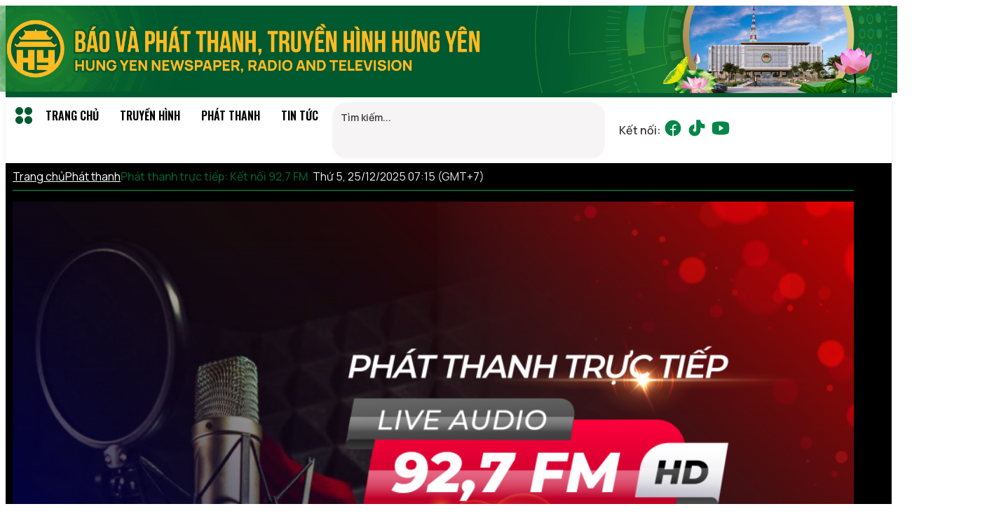

--- FILE ---
content_type: text/html; charset=UTF-8
request_url: https://hungyentv.vn/phat-thanh/ket-noi-92-7-fm-thu-6-ngay-12-07-2024
body_size: 62332
content:
<!DOCTYPE html>
<html lang="vi" >

<head>
    <title>Kết nối 92,7 FM thứ 6 ng&agrave;y 12/07/2024 - B&aacute;o v&agrave; Ph&aacute;t Thanh, Truyền H&igrave;nh Hưng Y&ecirc;n</title>
    <meta http-equiv="Content-Type" content="text/html; charset=utf-8">
    <meta http-equiv="X-UA-Compatible" content="IE=edge">
    <meta http-equiv="Content-Language" content="vi">
    <meta name="description" content="B&aacute;o v&agrave; Ph&aacute;t Thanh, Truyền H&igrave;nh Hưng Y&ecirc;n" />
    <meta name="keywords" content="Ph&aacute;t Thanh Truyền H&igrave;nh,Hưng Y&ecirc;n" />
    <meta name="author" content="MEDIATECH" />
    <meta name="copyright" content="hungyentv" />
    <meta name="csrf-token" content="hTZuHh7mXXWAVckgqsYbYwUr2tn49hCm1lf68WLKfiN0KN1evavImP7VzWqy3edSav49ddcIP0UbzuV9aoAkfirJx6wbAMv8sDcThv082PQ2O3jhxwTJz7Dq51fMm3V7">
    <meta name="app_control" content="phát thanh">
    <meta name="app_action" content="ket-noi-92-7-fm-thu-6-ngay-12-07-2024">
    <meta name="site_path" content="https://hungyentv.vn/">
    <meta name="template_path" content="/templates/frontend/hytv/">
    <meta name="google-site-verification" content="igRQ4AoDy1frwnWhz9XNO8KY8WWAiQnHARHddCBpuxg" />
    <meta name="robots" content="index, follow">

    <!-- Chrome, Firefox OS and Opera -->
    <meta name="theme-color" content="#f36a22">
    <!-- Windows Phone -->
    <meta name="msapplication-navbutton-color" content="#f36a22">
    <!-- iOS Safari -->
    <meta name="apple-mobile-web-app-status-bar-style" content="#f36a22">

    <title>Kết nối 92,7 FM thứ 6 ng&agrave;y 12/07/2024 - B&aacute;o v&agrave; Ph&aacute;t Thanh, Truyền H&igrave;nh Hưng Y&ecirc;n    </title>

    <meta name="robots" content="index, follow">
    <link rel="canonical" href="/phat-thanh/ket-noi-92-7-fm-thu-6-ngay-12-07-2024" />
    <link rel="icon" type="image/x-icon" href="/templates/frontend/hytv/Assets/img/favicon.ico" />

    <!-- Facebook integration -->
    <meta property="fb:app_id" content="2390449331259402">
    <meta property="og:title" content="Kết nối 92,7 FM thứ 6 ng&agrave;y 12/07/2024" />
    <meta property="og:image" content="https://media.hungyentv.vn/upload/audio/large/ket_noi_92_7_fm_thu_6_ngay_12_07_2024_17190515072024.png" />
    <meta property="og:image:width" content="960" />
    <meta property="og:image:height" content="540" />
    <meta property="og:url" content="https://hungyentv.vn/phat-thanh/ket-noi-92-7-fm-thu-6-ngay-12-07-2024" />
    <meta property="og:description" content="B&aacute;o v&agrave; Ph&aacute;t Thanh, Truyền H&igrave;nh Hưng Y&ecirc;n" />
    <meta property="og:type" content="website">

    <meta name="apple-itunes-app" content="app-id=1520534548" />
    <meta name="google-play-app" content="app-id=vn.mediatech.hytv" />
    <meta name="apple-mobile-web-app-title" content="Hưng Yên TV" />
    <meta name="application-name" content="Hưng Yên TV" />

    <meta property='al:ios:url' content='hytv://open?type=audio&id=4427' />
<meta property='al:ios:app_store_id' content='1520534548' />
<meta property='al:ios:app_name' content='hytv' />
<meta property='al:ios:package' content='vn.mediatech.hytv' />
<meta property='al:android:url' content='hytv://open?type=audio&id=4427' />
<meta property='al:android:app_name' content='hytv' />
<meta property='al:android:package' content='vn.mediatech.hytv' />
    <link rel="stylesheet" href="/assets/js/library/jquery-ui/jquery-ui.min.css">
    <link rel="stylesheet" href="/assets/js/plugins/owl/v2.4/owl.carousel.css">
    <link rel="stylesheet" href="/assets/js/library/bootstrap/css/bootstrap.min.css">
    <link rel="stylesheet" href="/assets/fonts/awesome/font-awesome.min.css">
    <link rel="stylesheet" href="/assets/js/plugins/fancybox/jquery.fancybox.min.css">


    <link href="/templates/frontend/hytv/Assets/css/styles.css?t=1744077292" rel="stylesheet" type="text/css">
    <script type="text/javascript" src="/assets/js/library/jquery/jquery.min.js"></script>
    <script type="text/javascript" src="/assets/js/library/jquery-ui/jquery-ui.min.js"></script>
    <script type="text/javascript" src="/assets/js/plugins/chart/chart.min.js"></script>
    <script type="text/javascript" src="/assets/js/plugins/bootbox/js/bootbox.min.js"></script>
    <script type="text/javascript" src="/assets/js/plugins/owl/v2.4/owl.carousel.min.js"></script>
    <script type="text/javascript" src="/assets/js/library/bootstrap/js/bootstrap.min.js"></script>
    <script type="text/javascript" src="/assets/js/plugins/fancybox/jquery.fancybox.min.js"></script>
    <script type="text/javascript" src="/templates/frontend/hytv/Assets/js/swiper.min.js"></script>
    <script type="text/javascript" src="/assets/js/plugins/moment/moment.min.js"></script>
    <script type="text/javascript" src="/templates/frontend/hytv/Assets/js/waypoints.min.js"></script>
    <script type="text/javascript" src="/templates/frontend/hytv/Assets/js/response.min.js"></script>
    <script type="text/javascript" src="/templates/frontend/hytv/Assets/js/slimscroll.min.js"></script>
    <script type="text/javascript" src="/templates/frontend/hytv/Assets/js/script.js"></script>

    <!-- HTML5 Shim and Respond.js IE8 support of HTML5 elements and media queries -->
    <!--[if lt IE 9]>
        <script src="/assets/js/html5/html5shiv.js"></script>
        <script src="/assets/js/html5/respond.min.js"></script>
        <![endif]-->

    <script src="/assets/js/library/jquery/jquery.matchHeight.js?t=1589267172" type="text/javascript"></script>
<script src="/templates/frontend/hytv/Assets/js/app.js?t=1690858818" type="text/javascript"></script>
<script src="/templates/frontend/hytv/Assets/js/media.js?t=1670904356" type="text/javascript"></script>

    
    <style>
header{
    #filter: grayscale(1);
}
</style>
</head>

<body id="outer-container">
<div id="fb-root"></div>
<script async defer crossorigin="anonymous" src="https://connect.facebook.net/vi_VN/sdk.js#xfbml=1&version=v17.0&appId=1388408641727539&autoLogAppEvents=1" nonce="EwcgUyMF"></script>
    
    <!-- top nav -->
<header>

        <div class="top_head">
        <div class="container padding-mb-0">
            <div class="pc-banner hidden-xs">
                <div class="leftbanner">
                    <img src="/templates/frontend/hytv/Assets/img/hyv2/bgleft.png" alt="">
                </div>
                <div class="rightbanner">
                <img src="/templates/frontend/hytv/Assets/img/hyv2/bgright.png" alt="">
                </div>
            </div>
            <a href="/" class="mobile">
                <picture>
                    <source media="(max-width:768px)" srcset="/templates/frontend/hytv/Assets/img/hyv2/bnmbile.png" alt="Đài phát thanh và truyền hình Hưng yên">
                    <img src="/templates/frontend/hytv/Assets/img/hyv2/bnmbile.png" alt="Đài phát thanh và truyền hình Hưng yên">
                </picture>
            </a>
        </div>
            
        </div>
    </div>
    <!-- menu -->
    <div class="header_menu" id="header_menu">
        <div class="container">
            <div class="row">
                <div class="col-md-8 col-xs-9">
                    <ul class="mainMenu"><li>
        <a href="javascript:;" id="menuLeft" class="menuleft mobile-control sidebar-toggle">
            <img src="/templates/frontend/hytv/Assets/img/hyv2/CirclesFour.svg">
        </a>
    <li><li class=''><a href='/'>Trang chủ</a></li><li class=''><a href='/truc-tuyen'>Truyền hình</a></li><li class=''><a href='/phat-thanh'>Phát thanh</a></li><li class=''><a href='/news'>Tin tức</a></li></ul>                </div>
                <div class="col-md-4 text-right col-xs-3">
                    <div class="custom-right-menu">
                        <div class="menuleft visible-xs mobile-control hidden-xs"><i class="iconSearch fa fa-search"></i></div>
                        <div class="boxSearch hidden-xs">
                            <form class="example" action="/search" method="get">
                                <input type="text" placeholder="Tìm kiếm..." name="keyword" autocomplete="off">
                                <button type="submit"><i class="fa fa-search"></i></button>
                            </form>
                        </div>
                        <div class="social">
                            <span class="hidden-xs">Kết nối: </span>
                                                            <a href="https://www.facebook.com/truyenhinhhungyen/" class="facebook" target="_blank"><img src="/templates/frontend/hytv/Assets/img/hyv2/FacebookLogo.svg"></a>
                                                        <a href="https://www.tiktok.com/@truyenhinhhungyen?lang=en" class="facebook" target="_blank"><img src="/templates/frontend/hytv/Assets/img/hyv2/TiktokLogo.svg"></a>
                                                            <a href="https://www.youtube.com/c/hungyentvvngo" class="youtube" target="_blank"><img src="/templates/frontend/hytv/Assets/img/hyv2/YoutubeLogo.svg"></a>
                                                    </div>
                    </div>
                </div>
            </div>
        </div>
                    <div class="testHeader" id="testHeader">
                <div class="full-menu">
                    <div class="container">
                        <div class="boxmenu">
                            <div class="heading hidden-lg">
                                <span class="iconlogo">Tất cả chuyên mục</span>

                                <i class="close_icon hidden-md hidden-lg hidden-sm"></i>
                            </div>
                            <ul>
                                <li class="visible-xs"><a href="/">Trang chủ</a> </li>
                                <li><a href="/truc-tuyen">Truyền hình</a><ul><li><a href='/video/364/tui-to-mo'>Túi tò mò</a></li><li><a href='/video/359/chuyen-muc/chuyen-goc-bep'>Chuyện góc bếp</a></li><li><a href='/video/285/thoi-su-truyen-hinh-hung-yen'>Thời sự Hưng Yên</a></li><li><a href='/video/327/doanh-nghiep-hung-yen-hoi-nhap'>Doanh nghiệp Hưng Yên hội nhập</a></li><li><a href='/video/323/chuyen-muc/tap-chi-kinh-te-pho-hien'>Tạp chí Kinh tế Phố Hiến</a></li><li><a href='/video/227/chuyen-muc/xay-dung-dang'>Xây dựng Đảng</a></li><li><a href='/video/319/ong-kinh-phong-vien'>Ống kính phóng viên </a></li><li><a href='/video/214/hop-thu-truyen-hinh'>Hộp thư truyền hình</a></li></ul></li>                                <li><a href="/phat-thanh">Phát thanh</a><ul><li><a href='/phat-thanh/336/phat-thanh-truc-tiep-ket-noi-92-7-fm'>Phát thanh trực tiếp: Kết nối 92,7 FM</a></li><li><a href='/phat-thanh/338/phat-thanh-truc-tiep-hieu-dung-de-song-khoe'>Phát thanh trực tiếp: Hiểu đúng để sống khỏe</a></li><li><a href='/phat-thanh/337/thoi-su-buoi-trua'>Thời sự buổi trưa</a></li><li><a href='/phat-thanh/340/thoi-su-buoi-chieu'>Thời sự buổi chiều</a></li></ul></li>                                <li><a href="/news">Tin tức</a><ul><li><a href='/category/50/an-ninh-an-toan/an-ninh-trat-tu'>An ninh trật tự</a></li><li><a href='/category/95/hung-yen-24-7'>Hưng Yên 24/7</a></li></ul></li>                                <li><a href="/category/346/hoat-dong-cua-thuong-truc-tinh-uy">Hoạt động của Thường trực Tỉnh ủy</a><ul><li><a href='/category/350/hoat-dong-cua-thuong-truc-tinh-uy/uy-vien-bch-trung-uong-dang-bi-thu-tinh-uy-hung-yen'>Uỷ viên BCH trung ương Đảng, Bí thư Tỉnh uỷ Hưng Yên</a></li><li><a href='/category/349/hoat-dong-cua-thuong-truc-tinh-uy/pho-bi-thu-thuong-truc-tinh-uy'>Phó Bí thư Thường trực Tỉnh uỷ</a></li><li><a href='/category/348/hoat-dong-cua-thuong-truc-tinh-uy/pho-bi-thu-tinh-uy-chu-tich-hdnd-tinh'>Phó Bí thư Tỉnh uỷ, Chủ tịch HĐND tỉnh</a></li><li><a href='/category/348/hoat-dong-cua-thuong-truc-tinh-uy/pho-bi-thu-tinh-uy-chu-tich-ubnd-tinh-hung-yen'>Phó Bí thư Tỉnh uỷ, Chủ tịch UBND tỉnh Hưng Yên</a></li><li><a href='/category/366/hoat-dong-cua-thuong-truc-tinh-uy/pho-bi-thu-tinh-uy-chu-tich-uy-ban-mttq-viet-nam-tinh'>Phó Bí thư Tỉnh uỷ, Chủ tịch Uỷ ban MTTQ Việt Nam tỉnh</a></li></ul></li>                                                            </ul>
                        </div>
                    </div>
                </div>
            </div>
            </div>

</header>
<script>
    $(document).ready(function() {
        if ($('.header_menu').length) {
            var stickyHeaderTop = $('.header_menu').offset().top;
            $(window).scroll(function() {
                // xu ly menu
                if ($(window).scrollTop() >= stickyHeaderTop + 10) {
                    $('.header_menu').addClass('sticky');
                } else {
                    $('.header_menu').removeClass('sticky');
                }
            });
        }
    });
</script>    <div class="customer">
    <link rel="stylesheet" href="/assets/node_modules/video.js/dist/video-js.min.css">
<link rel="stylesheet" href="/templates/frontend/hytv/Assets/videojs/css/videojs.bgtv.skin.css">
<script src="/assets/node_modules/video.js/dist/video.min.js"></script>

<div class="video_box video_detail">
    <div class="container">
	<div id="breadcrumb">
            <div class="row">
                <div class="col-md-9 col-xs-12">
                    <ul class="breadcrumb clearfix">
                        <li><a href="/" title="trang chu">Trang chủ</a></li>
                                                    <li class="hidden-xs"> <a href="/phat-thanh" title="Phát thanh">Phát thanh</a></li>
                            <li><span>Phát thanh trực tiếp: Kết nối 92,7 FM&nbsp;&nbsp;<i class="fa fa-angle-right"></i></span></li>
                        

                    </ul>
                </div>
                <div class="col-md-3 text-right hidden-xs">
                                        <span class="today">Thứ 5, 25/12/2025 07:15 (GMT+7)</span>
                </div>
            </div>
        </div>
		<div class="row" style="padding: 15px 0">
			<div class="col-md-8 main_left">
                <div class="video_container">
					                    <div class="thumbnail audio_control">
                        <img src="https://media.hungyentv.vn/upload/audio/large/ket_noi_92_7_fm_thu_6_ngay_12_07_2024_17190515072024.png" alt="" width="100%" onclick="togglePlay();" />
                        <div class="control_btn" onclick="togglePlay();"><i class="fa fa-pause"></i></div>
                    </div>
					<div class="video_content mb15">
                        <video id="audio_player" class="video-js vjs-bgtv-skin vjs-audio-skin" width="100%" autoplay height="40px">
                            <source src="https://media.hungyentv.vn/upload/audio/file/ket_noi_92_7_fm_thu_6_ngay_12_07_2024_17190915072024.mp3" type="audio/mp3">
                        </video>
                    </div>
				</div>
			</div>
			<div class="col-md-4  sidebar_right">
                <h1><span>Kết nối 92,7 FM thứ 6 ngày 12/07/2024</span></h1>
                <div class="meta">
                    <span class="datetime"><i class="fa fa-clock-o"></i>&nbsp;1 năm trước</span>
                    <span class="views"><i class="fa fa-eye"></i> 244 lượt xem</span>
                </div>
                        <!-- Social Links -->
        <div class="social_links">
            <!-- Facebook Linke & Share -->
            <div class="social_item fblike"></div>

            <!-- Twitter -->
<!--            <div class="social_item tweet"></div>-->

            <!-- Zalo -->
            <div class="social_item zalo"></div>

        </div>

        
                        <!-- tags -->
                
            <div class="comment videocm">
            <ul class="nav nav-tabs">
                <li ><a href="#tab_list" data-toggle="tab">Lời bình của bạn</a></li>
                <li class="active"><a href="#tab_comment" data-toggle="tab">Gửi ý kiến</a></li>
            </ul>
            <div class="tab-content panel">
                <div class="tab-pane " id="tab_list">
                    <div class="list"></div>
                </div>
                <div class="tab-pane active" id="tab_comment">
                    <form action="" method="post" role="form" id="form_comment">
                        <div class="row">
                            <div class="col-md-6 col-xs-12">
                                <input type="text" class="form-control" id="fullname" name="fullname" placeholder="Họ và tên" required pattern=".{0,15}" title="Tối đa 15 kí tự">
                            </div>

                            <div class="col-md-6 col-xs-12">
                                <input type="email" class="form-control" id="email" name="email" placeholder="Email" required title="Email không phù hợp">
                            </div>
                        </div>

                        <div class="row">
                            <div class="col-md-12">
                                <textarea name="message" id="message" class="form-control" rows="3" required pattern=".{15,160}" title="Tối thiểu 15 kí tự. Tối đa 160 kí tự."></textarea>
                            </div>
                        </div>
                        <div class="row">
                            <div class="col-md-5 col-xs-5 captcha_img" data-width="100" data-height="34" data-padding="5" data-color="#f36a22" data-bgcolor="#FFFFFF" data-shadowcolor="#888888" data-fontsize="15" data-maxchar="6" >
                               <div class="captcha_wrap">
                                    <img src="[data-uri]" style="width:100px;">
                                    <span class="refresh_captcha"><i class="fa fa-refresh"></i></span>
                                </div>
                            </div>
                            <div class="col-md-7 col-xs-7 captcha_code">
                                <input type="text" class="form-control captcha_code" name="captcha_code" required placeholder="Mã bảo mật">
                            </div>
                        </div>
                        <div class="row">
                            <div class="col-md-12 text-right">
                                <input type="hidden" name="type" value="phát thanh">
                                <input type="hidden" name="id" value="4427">
                                <button type="submit" class="btn btn-danger pull-right">Gửi</button>
                            </div>
                        </div>

                    </form>
                </div>

            </div>
        </div>            </div>
		</div>
	
        
    </div>
</div>
    <div class="video_box video_list video_list_detail">
        <div class="container">
            <div class="box_header clearfix">
                <div class="pull-left">
                    <h2 class="box_title"><a href="javascript:;">Cùng chuyên mục</a></h2>
                </div>
            </div>
            <div class="row">
                                        <div class="col-sm-3 col-xs-6 video_item">

                                    <a class="video_img" href="/phat-thanh/ket-noi-92-7-fm-chu-nhat-ngay-21-12-2025" title="Kết nối 92,7 FM Chủ nhật ng&agrave;y 21/12/2025">
                                        <img src="https://media.hungyentv.vn/thumb/280x171/upload/audio/thumb/ket_noi_92_7_fm_chu_nhat_ngay_21_12_2025_12335924122025.png" alt="Kết nối 92,7 FM Chủ nhật ng&agrave;y 21/12/2025">
                                    </a>


                                    <h3><a class="title" href="/phat-thanh/ket-noi-92-7-fm-chu-nhat-ngay-21-12-2025"
                                           title="Kết nối 92,7 FM Chủ nhật ng&agrave;y 21/12/2025">Kết nối 92,7 FM Chủ nhật ngày 21/12/2025</a></h3>
                                    <div class="date"><i
                                                class="fa fa-clock-o"></i> 19 giờ trước                                    </div>
                                    <div class="views hidden-xs"><i class="fa fa-eye"></i> 15 lượt
                                        xem
                                    </div>

                        </div>

                                                <div class="col-sm-3 col-xs-6 video_item">

                                    <a class="video_img" href="/phat-thanh/ket-noi-92-7-fm-thu-6-ngay-19-12-2025" title="Kết nối 92,7 FM thứ 6 ng&agrave;y 19/12/2025">
                                        <img src="https://media.hungyentv.vn/thumb/280x171/upload/audio/thumb/ket_noi_92_7_fm_thu_6_ngay_19_12_2025_12062224122025.png" alt="Kết nối 92,7 FM thứ 6 ng&agrave;y 19/12/2025">
                                    </a>


                                    <h3><a class="title" href="/phat-thanh/ket-noi-92-7-fm-thu-6-ngay-19-12-2025"
                                           title="Kết nối 92,7 FM thứ 6 ng&agrave;y 19/12/2025">Kết nối 92,7 FM thứ 6 ngày 19/12/2025</a></h3>
                                    <div class="date"><i
                                                class="fa fa-clock-o"></i> 19 giờ trước                                    </div>
                                    <div class="views hidden-xs"><i class="fa fa-eye"></i> 14 lượt
                                        xem
                                    </div>

                        </div>

                                                <div class="col-sm-3 col-xs-6 video_item">

                                    <a class="video_img" href="/phat-thanh/ket-noi-92-7-fm-thu-5-ngay-18-12-2025" title="Kết nối 92,7 FM thứ 5 ng&agrave;y 18/12/2025">
                                        <img src="https://media.hungyentv.vn/thumb/280x171/upload/audio/thumb/ket_noi_92_7_fm_thu_5_ngay_18_12_2025_11543424122025.png" alt="Kết nối 92,7 FM thứ 5 ng&agrave;y 18/12/2025">
                                    </a>


                                    <h3><a class="title" href="/phat-thanh/ket-noi-92-7-fm-thu-5-ngay-18-12-2025"
                                           title="Kết nối 92,7 FM thứ 5 ng&agrave;y 18/12/2025">Kết nối 92,7 FM thứ 5 ngày 18/12/2025</a></h3>
                                    <div class="date"><i
                                                class="fa fa-clock-o"></i> 19 giờ trước                                    </div>
                                    <div class="views hidden-xs"><i class="fa fa-eye"></i> 16 lượt
                                        xem
                                    </div>

                        </div>

                                                <div class="col-sm-3 col-xs-6 video_item">

                                    <a class="video_img" href="/phat-thanh/ket-noi-92-7-fm-thu-4-ngay-17-12-2025" title="Kết nối 92,7 FM thứ 4 ng&agrave;y 17/12/2025">
                                        <img src="https://media.hungyentv.vn/thumb/280x171/upload/audio/thumb/ket_noi_92_7_fm_thu_4_ngay_17_12_2025_15410518122025.png" alt="Kết nối 92,7 FM thứ 4 ng&agrave;y 17/12/2025">
                                    </a>


                                    <h3><a class="title" href="/phat-thanh/ket-noi-92-7-fm-thu-4-ngay-17-12-2025"
                                           title="Kết nối 92,7 FM thứ 4 ng&agrave;y 17/12/2025">Kết nối 92,7 FM thứ 4 ngày 17/12/2025</a></h3>
                                    <div class="date"><i
                                                class="fa fa-clock-o"></i> 7 ngày trước                                    </div>
                                    <div class="views hidden-xs"><i class="fa fa-eye"></i> 41 lượt
                                        xem
                                    </div>

                        </div>

                                                <div class="col-sm-3 col-xs-6 video_item">

                                    <a class="video_img" href="/phat-thanh/ket-noi-92-7-fm-thu-3-ngay-16-12-2025" title="Kết nối 92,7 FM thứ 3 ng&agrave;y 16/12/2025">
                                        <img src="https://media.hungyentv.vn/thumb/280x171/upload/audio/thumb/ket_noi_92_7_fm_thu_3_ngay_16_12_2025_15033518122025.png" alt="Kết nối 92,7 FM thứ 3 ng&agrave;y 16/12/2025">
                                    </a>


                                    <h3><a class="title" href="/phat-thanh/ket-noi-92-7-fm-thu-3-ngay-16-12-2025"
                                           title="Kết nối 92,7 FM thứ 3 ng&agrave;y 16/12/2025">Kết nối 92,7 FM thứ 3 ngày 16/12/2025</a></h3>
                                    <div class="date"><i
                                                class="fa fa-clock-o"></i> 7 ngày trước                                    </div>
                                    <div class="views hidden-xs"><i class="fa fa-eye"></i> 46 lượt
                                        xem
                                    </div>

                        </div>

                                                <div class="col-sm-3 col-xs-6 video_item">

                                    <a class="video_img" href="/phat-thanh/ket-noi-92-7-fm-thu-2-ngay-15-12-2025" title="Kết nối 92,7 FM thứ 2 ng&agrave;y 15/12/2025">
                                        <img src="https://media.hungyentv.vn/thumb/280x171/upload/audio/thumb/ket_noi_92_7_fm_thu_2_ngay_15_12_2025_11290718122025.png" alt="Kết nối 92,7 FM thứ 2 ng&agrave;y 15/12/2025">
                                    </a>


                                    <h3><a class="title" href="/phat-thanh/ket-noi-92-7-fm-thu-2-ngay-15-12-2025"
                                           title="Kết nối 92,7 FM thứ 2 ng&agrave;y 15/12/2025">Kết nối 92,7 FM thứ 2 ngày 15/12/2025</a></h3>
                                    <div class="date"><i
                                                class="fa fa-clock-o"></i> 7 ngày trước                                    </div>
                                    <div class="views hidden-xs"><i class="fa fa-eye"></i> 41 lượt
                                        xem
                                    </div>

                        </div>

                                                <div class="col-sm-3 col-xs-6 video_item">

                                    <a class="video_img" href="/phat-thanh/ket-noi-92-7-fm-thu-7-ngay-13-12-2025" title="Kết nối 92,7 FM thứ 7 ng&agrave;y 13/12/2025">
                                        <img src="https://media.hungyentv.vn/thumb/280x171/upload/audio/thumb/ket_noi_92_7_fm_thu_7_ngay_13_12_2025_09160718122025.png" alt="Kết nối 92,7 FM thứ 7 ng&agrave;y 13/12/2025">
                                    </a>


                                    <h3><a class="title" href="/phat-thanh/ket-noi-92-7-fm-thu-7-ngay-13-12-2025"
                                           title="Kết nối 92,7 FM thứ 7 ng&agrave;y 13/12/2025">Kết nối 92,7 FM thứ 7 ngày 13/12/2025</a></h3>
                                    <div class="date"><i
                                                class="fa fa-clock-o"></i> 7 ngày trước                                    </div>
                                    <div class="views hidden-xs"><i class="fa fa-eye"></i> 43 lượt
                                        xem
                                    </div>

                        </div>

                                                <div class="col-sm-3 col-xs-6 video_item">

                                    <a class="video_img" href="/phat-thanh/ket-noi-92-7-fm-thu-6-ngay-12-12-2025" title="Kết nối 92,7 FM thứ 6 ng&agrave;y 12/12/2025">
                                        <img src="https://media.hungyentv.vn/thumb/280x171/upload/audio/thumb/ket_noi_92_7_fm_thu_6_ngay_12_12_2025_15094917122025.png" alt="Kết nối 92,7 FM thứ 6 ng&agrave;y 12/12/2025">
                                    </a>


                                    <h3><a class="title" href="/phat-thanh/ket-noi-92-7-fm-thu-6-ngay-12-12-2025"
                                           title="Kết nối 92,7 FM thứ 6 ng&agrave;y 12/12/2025">Kết nối 92,7 FM thứ 6 ngày 12/12/2025</a></h3>
                                    <div class="date"><i
                                                class="fa fa-clock-o"></i> 8 ngày trước                                    </div>
                                    <div class="views hidden-xs"><i class="fa fa-eye"></i> 45 lượt
                                        xem
                                    </div>

                        </div>

                                                <div class="col-sm-3 col-xs-6 video_item">

                                    <a class="video_img" href="/phat-thanh/ket-noi-92-7-fm-thu-5-ngay-11-12-2025" title="Kết nối 92,7 FM thứ 5 ng&agrave;y 11/12/2025">
                                        <img src="https://media.hungyentv.vn/thumb/280x171/upload/audio/thumb/ket_noi_92_7_fm_thu_5_ngay_11_12_2025_10054015122025.png" alt="Kết nối 92,7 FM thứ 5 ng&agrave;y 11/12/2025">
                                    </a>


                                    <h3><a class="title" href="/phat-thanh/ket-noi-92-7-fm-thu-5-ngay-11-12-2025"
                                           title="Kết nối 92,7 FM thứ 5 ng&agrave;y 11/12/2025">Kết nối 92,7 FM thứ 5 ngày 11/12/2025</a></h3>
                                    <div class="date"><i
                                                class="fa fa-clock-o"></i> 10 ngày trước                                    </div>
                                    <div class="views hidden-xs"><i class="fa fa-eye"></i> 48 lượt
                                        xem
                                    </div>

                        </div>

                                                <div class="col-sm-3 col-xs-6 video_item">

                                    <a class="video_img" href="/phat-thanh/ket-noi-92-7-fm-thu-3-ngay-9-12-2025" title="Kết nối 92,7 FM thứ 3 ng&agrave;y 9/12/2025">
                                        <img src="https://media.hungyentv.vn/thumb/280x171/upload/audio/thumb/ket_noi_92_7_fm_thu_3_ngay_9_12_2025_09020715122025.png" alt="Kết nối 92,7 FM thứ 3 ng&agrave;y 9/12/2025">
                                    </a>


                                    <h3><a class="title" href="/phat-thanh/ket-noi-92-7-fm-thu-3-ngay-9-12-2025"
                                           title="Kết nối 92,7 FM thứ 3 ng&agrave;y 9/12/2025">Kết nối 92,7 FM thứ 3 ngày 9/12/2025</a></h3>
                                    <div class="date"><i
                                                class="fa fa-clock-o"></i> 10 ngày trước                                    </div>
                                    <div class="views hidden-xs"><i class="fa fa-eye"></i> 49 lượt
                                        xem
                                    </div>

                        </div>

                                                <div class="col-sm-3 col-xs-6 video_item">

                                    <a class="video_img" href="/phat-thanh/ket-noi-92-7-fm-thu-2-ngay-8-12-2025" title="Kết nối 92,7 FM thứ 2 ng&agrave;y 8/12/2025">
                                        <img src="https://media.hungyentv.vn/thumb/280x171/upload/audio/thumb/ket_noi_92_7_fm_thu_2_ngay_8_12_2025_08455915122025.png" alt="Kết nối 92,7 FM thứ 2 ng&agrave;y 8/12/2025">
                                    </a>


                                    <h3><a class="title" href="/phat-thanh/ket-noi-92-7-fm-thu-2-ngay-8-12-2025"
                                           title="Kết nối 92,7 FM thứ 2 ng&agrave;y 8/12/2025">Kết nối 92,7 FM thứ 2 ngày 8/12/2025</a></h3>
                                    <div class="date"><i
                                                class="fa fa-clock-o"></i> 10 ngày trước                                    </div>
                                    <div class="views hidden-xs"><i class="fa fa-eye"></i> 49 lượt
                                        xem
                                    </div>

                        </div>

                                                <div class="col-sm-3 col-xs-6 video_item">

                                    <a class="video_img" href="/phat-thanh/ket-noi-92-7-fm-chu-nhat-ngay-7-12-2025" title="Kết nối 92,7 FM Chủ nhật ng&agrave;y 7/12/2025">
                                        <img src="https://media.hungyentv.vn/thumb/280x171/upload/audio/thumb/ket_noi_92_7_fm_chu_nhat_ngay_7_12_2025_14400409122025.png" alt="Kết nối 92,7 FM Chủ nhật ng&agrave;y 7/12/2025">
                                    </a>


                                    <h3><a class="title" href="/phat-thanh/ket-noi-92-7-fm-chu-nhat-ngay-7-12-2025"
                                           title="Kết nối 92,7 FM Chủ nhật ng&agrave;y 7/12/2025">Kết nối 92,7 FM Chủ nhật ngày 7/12/2025</a></h3>
                                    <div class="date"><i
                                                class="fa fa-clock-o"></i> 16 ngày trước                                    </div>
                                    <div class="views hidden-xs"><i class="fa fa-eye"></i> 63 lượt
                                        xem
                                    </div>

                        </div>

                                                <div class="col-sm-3 col-xs-6 video_item">

                                    <a class="video_img" href="/phat-thanh/ket-noi-92-7-fm-thu-7-ngay-6-12-2025" title="Kết nối 92,7 FM thứ 7 ng&agrave;y 6/12/2025">
                                        <img src="https://media.hungyentv.vn/thumb/280x171/upload/audio/thumb/ket_noi_92_7_fm_thu_7_ngay_6_12_2025_13561409122025.png" alt="Kết nối 92,7 FM thứ 7 ng&agrave;y 6/12/2025">
                                    </a>


                                    <h3><a class="title" href="/phat-thanh/ket-noi-92-7-fm-thu-7-ngay-6-12-2025"
                                           title="Kết nối 92,7 FM thứ 7 ng&agrave;y 6/12/2025">Kết nối 92,7 FM thứ 7 ngày 6/12/2025</a></h3>
                                    <div class="date"><i
                                                class="fa fa-clock-o"></i> 16 ngày trước                                    </div>
                                    <div class="views hidden-xs"><i class="fa fa-eye"></i> 54 lượt
                                        xem
                                    </div>

                        </div>

                                                <div class="col-sm-3 col-xs-6 video_item">

                                    <a class="video_img" href="/phat-thanh/ket-noi-92-7-fm-thu-6-ngay-5-12-2025" title="Kết nối 92,7 FM thứ 6 ng&agrave;y 5/12/2025">
                                        <img src="https://media.hungyentv.vn/thumb/280x171/upload/audio/thumb/ket_noi_92_7_fm_thu_6_ngay_5_12_2025_13345809122025.png" alt="Kết nối 92,7 FM thứ 6 ng&agrave;y 5/12/2025">
                                    </a>


                                    <h3><a class="title" href="/phat-thanh/ket-noi-92-7-fm-thu-6-ngay-5-12-2025"
                                           title="Kết nối 92,7 FM thứ 6 ng&agrave;y 5/12/2025">Kết nối 92,7 FM thứ 6 ngày 5/12/2025</a></h3>
                                    <div class="date"><i
                                                class="fa fa-clock-o"></i> 16 ngày trước                                    </div>
                                    <div class="views hidden-xs"><i class="fa fa-eye"></i> 66 lượt
                                        xem
                                    </div>

                        </div>

                                                <div class="col-sm-3 col-xs-6 video_item">

                                    <a class="video_img" href="/phat-thanh/ket-noi-92-7-fm-thu-5-ngay-4-12-2025" title="Kết nối 92,7 FM thứ 5 ng&agrave;y 4/12/2025">
                                        <img src="https://media.hungyentv.vn/thumb/280x171/upload/audio/thumb/ket_noi_92_7_fm_thu_5_ngay_4_12_2025_13060309122025.png" alt="Kết nối 92,7 FM thứ 5 ng&agrave;y 4/12/2025">
                                    </a>


                                    <h3><a class="title" href="/phat-thanh/ket-noi-92-7-fm-thu-5-ngay-4-12-2025"
                                           title="Kết nối 92,7 FM thứ 5 ng&agrave;y 4/12/2025">Kết nối 92,7 FM thứ 5 ngày 4/12/2025</a></h3>
                                    <div class="date"><i
                                                class="fa fa-clock-o"></i> 16 ngày trước                                    </div>
                                    <div class="views hidden-xs"><i class="fa fa-eye"></i> 57 lượt
                                        xem
                                    </div>

                        </div>

                                                <div class="col-sm-3 col-xs-6 video_item">

                                    <a class="video_img" href="/phat-thanh/ket-noi-92-7-fm-thu-4-ngay-3-12-2025" title="Kết nối 92,7 FM thứ 4 ng&agrave;y 3/12/2025">
                                        <img src="https://media.hungyentv.vn/thumb/280x171/upload/audio/thumb/ket_noi_92_7_fm_thu_4_ngay_3_12_2025_12545409122025.png" alt="Kết nối 92,7 FM thứ 4 ng&agrave;y 3/12/2025">
                                    </a>


                                    <h3><a class="title" href="/phat-thanh/ket-noi-92-7-fm-thu-4-ngay-3-12-2025"
                                           title="Kết nối 92,7 FM thứ 4 ng&agrave;y 3/12/2025">Kết nối 92,7 FM thứ 4 ngày 3/12/2025</a></h3>
                                    <div class="date"><i
                                                class="fa fa-clock-o"></i> 16 ngày trước                                    </div>
                                    <div class="views hidden-xs"><i class="fa fa-eye"></i> 53 lượt
                                        xem
                                    </div>

                        </div>

                                                <div class="col-sm-3 col-xs-6 video_item">

                                    <a class="video_img" href="/phat-thanh/ket-noi-92-7-fm-thu-3-ngay-2-12-2025" title="Kết nối 92,7 FM thứ 3 ng&agrave;y 2/12/2025">
                                        <img src="https://media.hungyentv.vn/thumb/280x171/upload/audio/thumb/ket_noi_92_7_fm_thu_3_ngay_2_12_2025_12464609122025.png" alt="Kết nối 92,7 FM thứ 3 ng&agrave;y 2/12/2025">
                                    </a>


                                    <h3><a class="title" href="/phat-thanh/ket-noi-92-7-fm-thu-3-ngay-2-12-2025"
                                           title="Kết nối 92,7 FM thứ 3 ng&agrave;y 2/12/2025">Kết nối 92,7 FM thứ 3 ngày 2/12/2025</a></h3>
                                    <div class="date"><i
                                                class="fa fa-clock-o"></i> 16 ngày trước                                    </div>
                                    <div class="views hidden-xs"><i class="fa fa-eye"></i> 57 lượt
                                        xem
                                    </div>

                        </div>

                                                <div class="col-sm-3 col-xs-6 video_item">

                                    <a class="video_img" href="/phat-thanh/ket-noi-92-7-fm-thu-2-ngay-1-12-2025" title="Kết nối 92,7 FM thứ 2 ng&agrave;y 1/12/2025">
                                        <img src="https://media.hungyentv.vn/thumb/280x171/upload/audio/thumb/ket_noi_92_7_fm_thu_2_ngay_1_12_2025_15452906122025.png" alt="Kết nối 92,7 FM thứ 2 ng&agrave;y 1/12/2025">
                                    </a>


                                    <h3><a class="title" href="/phat-thanh/ket-noi-92-7-fm-thu-2-ngay-1-12-2025"
                                           title="Kết nối 92,7 FM thứ 2 ng&agrave;y 1/12/2025">Kết nối 92,7 FM thứ 2 ngày 1/12/2025</a></h3>
                                    <div class="date"><i
                                                class="fa fa-clock-o"></i> 19 ngày trước                                    </div>
                                    <div class="views hidden-xs"><i class="fa fa-eye"></i> 67 lượt
                                        xem
                                    </div>

                        </div>

                                                <div class="col-sm-3 col-xs-6 video_item">

                                    <a class="video_img" href="/phat-thanh/ket-noi-92-7-fm-thu-7-ngay-29-11-2025" title="Kết nối 92,7 FM thứ 7 ng&agrave;y 29/11/2025">
                                        <img src="https://media.hungyentv.vn/thumb/280x171/upload/audio/thumb/ket_noi_92_7_fm_thu_7_ngay_29_11_2025_09060704122025.png" alt="Kết nối 92,7 FM thứ 7 ng&agrave;y 29/11/2025">
                                    </a>


                                    <h3><a class="title" href="/phat-thanh/ket-noi-92-7-fm-thu-7-ngay-29-11-2025"
                                           title="Kết nối 92,7 FM thứ 7 ng&agrave;y 29/11/2025">Kết nối 92,7 FM thứ 7 ngày 29/11/2025</a></h3>
                                    <div class="date"><i
                                                class="fa fa-clock-o"></i> 21 ngày trước                                    </div>
                                    <div class="views hidden-xs"><i class="fa fa-eye"></i> 65 lượt
                                        xem
                                    </div>

                        </div>

                                                <div class="col-sm-3 col-xs-6 video_item">

                                    <a class="video_img" href="/phat-thanh/ket-noi-92-7-fm-thu-6-ngay-28-11-2025" title="Kết nối 92,7 FM thứ 6 ng&agrave;y 28/11/2025">
                                        <img src="https://media.hungyentv.vn/thumb/280x171/upload/audio/thumb/ket_noi_92_7_fm_thu_6_ngay_28_11_2025_10111001122025.png" alt="Kết nối 92,7 FM thứ 6 ng&agrave;y 28/11/2025">
                                    </a>


                                    <h3><a class="title" href="/phat-thanh/ket-noi-92-7-fm-thu-6-ngay-28-11-2025"
                                           title="Kết nối 92,7 FM thứ 6 ng&agrave;y 28/11/2025">Kết nối 92,7 FM thứ 6 ngày 28/11/2025</a></h3>
                                    <div class="date"><i
                                                class="fa fa-clock-o"></i> 24 ngày trước                                    </div>
                                    <div class="views hidden-xs"><i class="fa fa-eye"></i> 69 lượt
                                        xem
                                    </div>

                        </div>

                                                <div class="col-sm-3 col-xs-6 video_item">

                                    <a class="video_img" href="/phat-thanh/ket-noi-92-7-fm-thu-5-ngay-27-11-2025" title="Kết nối 92,7 FM thứ 5 ng&agrave;y 27/11/2025">
                                        <img src="https://media.hungyentv.vn/thumb/280x171/upload/audio/thumb/ket_noi_92_7_fm_thu_5_ngay_27_11_2025_15405328112025.png" alt="Kết nối 92,7 FM thứ 5 ng&agrave;y 27/11/2025">
                                    </a>


                                    <h3><a class="title" href="/phat-thanh/ket-noi-92-7-fm-thu-5-ngay-27-11-2025"
                                           title="Kết nối 92,7 FM thứ 5 ng&agrave;y 27/11/2025">Kết nối 92,7 FM thứ 5 ngày 27/11/2025</a></h3>
                                    <div class="date"><i
                                                class="fa fa-clock-o"></i> 27 ngày trước                                    </div>
                                    <div class="views hidden-xs"><i class="fa fa-eye"></i> 78 lượt
                                        xem
                                    </div>

                        </div>

                                                <div class="col-sm-3 col-xs-6 video_item">

                                    <a class="video_img" href="/phat-thanh/ket-noi-92-7-fm-thu-4-ngay-26-11-2025" title="Kết nối 92,7 FM thứ 4 ng&agrave;y 26/11/2025">
                                        <img src="https://media.hungyentv.vn/thumb/280x171/upload/audio/thumb/ket_noi_92_7_fm_thu_4_ngay_26_11_2025_15290328112025.png" alt="Kết nối 92,7 FM thứ 4 ng&agrave;y 26/11/2025">
                                    </a>


                                    <h3><a class="title" href="/phat-thanh/ket-noi-92-7-fm-thu-4-ngay-26-11-2025"
                                           title="Kết nối 92,7 FM thứ 4 ng&agrave;y 26/11/2025">Kết nối 92,7 FM thứ 4 ngày 26/11/2025</a></h3>
                                    <div class="date"><i
                                                class="fa fa-clock-o"></i> 27 ngày trước                                    </div>
                                    <div class="views hidden-xs"><i class="fa fa-eye"></i> 83 lượt
                                        xem
                                    </div>

                        </div>

                                                <div class="col-sm-3 col-xs-6 video_item">

                                    <a class="video_img" href="/phat-thanh/ket-noi-92-7-fm-thu-3-ngay-25-11-2025" title="Kết nối 92,7 FM thứ 3 ng&agrave;y 25/11/2025">
                                        <img src="https://media.hungyentv.vn/thumb/280x171/upload/audio/thumb/ket_noi_92_7_fm_thu_3_ngay_25_11_2025_10175728112025.png" alt="Kết nối 92,7 FM thứ 3 ng&agrave;y 25/11/2025">
                                    </a>


                                    <h3><a class="title" href="/phat-thanh/ket-noi-92-7-fm-thu-3-ngay-25-11-2025"
                                           title="Kết nối 92,7 FM thứ 3 ng&agrave;y 25/11/2025">Kết nối 92,7 FM thứ 3 ngày 25/11/2025</a></h3>
                                    <div class="date"><i
                                                class="fa fa-clock-o"></i> 27 ngày trước                                    </div>
                                    <div class="views hidden-xs"><i class="fa fa-eye"></i> 79 lượt
                                        xem
                                    </div>

                        </div>

                                                <div class="col-sm-3 col-xs-6 video_item">

                                    <a class="video_img" href="/phat-thanh/ket-noi-92-7-fm-thu-2-ngay-24-11-2025" title="Kết nối 92,7 FM thứ 2 ng&agrave;y 24/11/2025">
                                        <img src="https://media.hungyentv.vn/thumb/280x171/upload/audio/thumb/ket_noi_92_7_fm_thu_2_ngay_24_11_2025_08452026112025.png" alt="Kết nối 92,7 FM thứ 2 ng&agrave;y 24/11/2025">
                                    </a>


                                    <h3><a class="title" href="/phat-thanh/ket-noi-92-7-fm-thu-2-ngay-24-11-2025"
                                           title="Kết nối 92,7 FM thứ 2 ng&agrave;y 24/11/2025">Kết nối 92,7 FM thứ 2 ngày 24/11/2025</a></h3>
                                    <div class="date"><i
                                                class="fa fa-clock-o"></i> 29 ngày trước                                    </div>
                                    <div class="views hidden-xs"><i class="fa fa-eye"></i> 83 lượt
                                        xem
                                    </div>

                        </div>

                                    </div>
        </div>
    </div>


<script>
    var audio_player;

    function togglePlay() {
        if (audio_player == undefined) return;
        if (audio_player.paused()) {
            $('.audio_control .control_btn i').removeClass('fa-play').addClass('fa-pause');
            audio_player.play();
        } else {
            $('.audio_control .control_btn i').removeClass('fa-pause').addClass('fa-play');
            audio_player.pause();
        }
        audio_player.muted(false);
    }
    $(function() {
        videojs('audio_player', {
            controls: true,
            autoplay: true,
            fluid: false,
            preload: "none",
            playsinline: ($.browser.safari ? true : false),
            notSupportedMessage: 'Không thể tải dữ liệu !',
        }, function() {
            audio_player = this;
            this.player().on('error', function(e) {
                var msg = 'Không thể tải dữ liệu vì máy chủ mất kết nối hoặc do định dạng không được hỗ trợ.';
                e.stopImmediatePropagation();
                showMessage(msg);
            });
        })
    });
</script>    </div>
    <footer>
    
    
    <!-- navigate -->
    <div class="footer_nav">
        <div class="container">
            <div class="row">
                <div class="col-xs-12 col-md-9 footer_home hidden-xs">

                    <ul><li ><a href="/" title="Trang chủ"><i class="iconhome1"></i></a></li><li ><a href="/truc-tuyen" title="Truyền hình">Truyền hình</a></li><li ><a href="/phat-thanh" title="Phát thanh">Phát thanh</a></li><li ><a href="/news" title="Tin tức">Tin tức</a></li><li ><a href="http://mail.hungyentv.vn/">Check mail</a> </li></ul>                </div>
                <div class="col-xs-12 col-md-3 footer_navright">
                    <a href="javascript:;" rel="nofollow" id="totop">Về đầu trang</a>
                </div>
            </div>

        </div>
    </div>
    <div class="bgBlack1">
        <div class="container">
            <!-- address & menu -->
            <div class="footer_links pt15">
                <div class="row">
                    <div class="col-sm-6 col-md-3 col-xs-6 txt8">
                        <ul><li><a href="/video/215/chap-canh-uoc-mo">Chắp c&aacute;nh ước mơ</a></li><li><a href="#"></a><a href="/video/253/van-hoa-va-doi-song">Văn H&oacute;a v&agrave; Đời Sống</a></li><li><a href="http://video/284/thoi-su-nhin-tu-pho-hien">Thời sự nh&igrave;n từ Phố Hiến</a></li><li><a href="/video/282/phong-su-va-phim-tai-lieu">Ph&oacute;ng sự v&agrave; Phim t&agrave;i liệu</a></li><li><a href="/video/263/giao-luu-toa-dam">Giao lưu - Tọa đ&agrave;m</a></li><li><a href="/category/311/cong-khai-ngan-sach">C&ocirc;ng khai ng&acirc;n s&aacute;ch</a></li><li><a href="https://hungyentv.vn/van-ban">Văn bản</a></li></ul>                    </div>
                    <div class="col-sm-6 col-md-3 txt8">
                        <ul><li><a href="/category/95/hung-yen-24-7">Hưng y&ecirc;n 24/7</a></li><li><a href="/category/190/an-ninh-an-toan">An ninh - An to&agrave;n</a></li><li><a href="/category/287/net-dep-xu-nhan">N&eacute;t đẹp xứ nh&atilde;n</a><a href="/category/262/goc-anh"></a></li><li><a href="/phat-thanh">Ph&aacute;t thanh</a></li><li><a href="/video/251/chuyen-muc">C&aacute;c chuy&ecirc;n mục</a></li></ul>                    </div>
					<div class="col-sm-6 col-md-3 col-xs-6 txt8">
					<ul>
						<li>
		<a href="https://tinnhiemmang.vn/danh-ba-tin-nhiem/hungyentvvn-1629774994" target="_blank" title="Chung nhan Tin Nhiem Mang"><img src="https://tinnhiemmang.vn/handle_cert?id=hungyentv.vn" width="150px" height="auto" alt="Chung nhan Tin Nhiem Mang" class="fr-fic fr-dii"></a></li>
					</ul>
					</div>
                    <div class="col-sm-6 col-md-3 col-xs-6 hidden-xs">

                    </div>
                    <div class="col-sm-6 col-md-3 col-xs-12 download">
                        <ul>
                            <li class="txt3">Tải ứng dụng HYTV</li>
                            <li>
                                <a href="https://apps.apple.com/vn/app/hungyentv-go/id1520534548?l=vi" target="_blank"><img src="/templates/frontend/hytv//Assets/img/app-store.png"
                                                 style="border: 0;height: 40px"></a>
                                <a target="_blank"
                                   href="https://play.google.com/store/apps/details?id=vn.mediatech.hytv"><img
                                            src="/templates/frontend/hytv//Assets/img/google-store.png"
                                            style="border: 0;height: 40px"></a>
                            </li>
                            <li class="txt3">Số lượt truy cập trang</li>
                            <li>
                                <div class="footer_counter">

                                    <div class="counter_wrap clearfix">
                                        
                                        <div class="counter clearfix">
                                            <span class="mil">241</span>
                                            <span class="ths">095</span>
                                            <span class="hnd">432</span>
                                        </div>

                                    </div>
                                </div>
                            </li>
                        </ul>

                    </div>
                </div>

            </div>

            <!-- copyright  -->
            <div class="footer_copyright">
                <div class="footerline">
                    <div class="logofooter left hidden-xs">
                        <a href="/" title="Truyền hình Hưng Yên">
                            <img src="/templates/frontend/hytv/Assets/img/hyv2/logofooter.png"
                                 alt="Truyền hình Hưng Yên" height="80">
                        </a>
                    </div>
                    <div class="copyright left">
                        <ul>
                            <li>Báo và Phát thanh, Truyền hình Hưng Yên</li>
                            <li>Giám đốc Hoàng Minh Sơn</li>
                            <li>Phó giám đốc Nguyễn Thị Thu Hoài, Nguyễn Ngọc Luyện, Phạm Văn Xướng, Đinh Đức Khoa, Bùi Hải Đăng, Vũ Văn Mạnh, Trần Thị Thoa</li>
                            
                        </ul>
                    </div>
                    <div class="contact right">
                        <ul>
                            <li>Liên hệ toà soạn</li>
                            <li><i class="fa  fa-phone"></i>&nbsp;&nbsp;02213 616 988 - Hotline: 0363 089 089</li>
                            <li><i class="fa fa-envelope-o"></i>&nbsp;&nbsp;<a href="mailto:hungyentv@gmail.com">hungyentv@gmail.com</a>
                                - <a href="mailto:mail@hungyentv.vn">mail@hungyentv.vn</a></li>
                            <li><i class="fa fa-map-marker"></i>&nbsp;164 Nguyễn Văn Linh - Hưng Yên</li>
                        </ul>
                    </div>

                </div>
            </div>
        </div>
    </div>
</footer>
<!--    < ?=(new Templates\Plugins\BannerAffix)->render('affix_left');?>-->
<!--    < ?=(new Templates\Plugins\BannerAffix)->render('affix_right');?>-->

 <!--<script>
            (function(b, o, i, l, e, r) {
                b.GoogleAnalyticsObject = l;
                b[l] || (b[l] =
                    function() {
                        (b[l].q = b[l].q || []).push(arguments)
                    });
                b[l].l = +new Date;
                e = o.createElement(i);
                r = o.getElementsByTagName(i)[0];
                e.src = '//www.google-analytics.com/analytics.js';
                r.parentNode.insertBefore(e, r)
            }(window, document, 'script', 'ga'));
            ga('create', 'UA-167750391-1');
            ga('send', 'pageview');
        </script>
		-->

       <!-- Global site tag (gtag.js) - Google Analytics -->
<script async src="https://www.googletagmanager.com/gtag/js?id=G-303X7F8ZE4"></script>
<script>
  window.dataLayer = window.dataLayer || [];
  function gtag(){dataLayer.push(arguments);}
  gtag('js', new Date());

  gtag('config', 'G-303X7F8ZE4');
</script>
   


                <script src="/templates/frontend/hytv/Assets/js/jquery.social.min.js"></script>
            <script>
                $(function() {
                    "use strict";

                    // Twitter
                    $('.tweet').tweet({
                        lang: 'vi'
                    });
                    // Facebook
                    $('.fblike').fblike({
                        locale: 'vi_VN',
                        layout: 'button_count',
                        show_faces: 'false',
                        action: 'like'
                    });
                    // Zalo
                    $('.zalo').share({
                        appId: "2576965481278108210",
                        layout: "1",
                        color: "blue",
                        customize: "false",
                        customize_html: "",
                    });
                });
            </script>
        
    
</body>

</html>

--- FILE ---
content_type: text/css
request_url: https://hungyentv.vn/templates/frontend/hytv/Assets/css/styles.css?t=1744077292
body_size: 168420
content:
/* ==========================================================================
Global Styles
========================================================================== */
@import url('https://fonts.googleapis.com/css2?family=Roboto:ital,wght@0,300;0,400;0,500;1,300;1,400;1,500&display=swap');
@import url('https://fonts.googleapis.com/css2?family=Oswald:wght@300;400;500;600;700&display=swap');
@import url('https://fonts.googleapis.com/css2?family=Manrope:wght@300;400;500;600;700&display=swap');
html,
body {
    font-family: "Manrope", sans-serif;
    font-weight: 400;
    color: #000;
    font-size: 1rem;
    line-height: 1.5;
}

* {
    -webkit-tap-highlight-color: rgba(0, 0, 0, 0);
    -webkit-tap-highlight-color: transparent;
    outline: none;
}
a{
    color: #000;
}

a:hover,
a:focus {
    color: #d40000;
    text-decoration: none;
}

h1,
h2,
h3,
h4,
h5 {
    font-weight: 500;
}

p {
}
header{
	//filter: grayscale(1);
}
img {
    max-width: 100%;
}

body.modal-open {
    padding-right: 12px !important;
}

button,
input,
select,
textarea {
    font-family: 'Arial', sans-serif;
}

/* ==========================================================================
Customize
========================================================================== */
.no-touch ::-webkit-scrollbar {
    width: 12px;
}

.no-touch ::-webkit-scrollbar:horizontal {
    height: 12px;
}

.no-touch ::-webkit-scrollbar-track {
    -webkit-box-shadow: inset 0 0 6px rgba(0, 0, 0, 0.1);
    background-color: #ecf0f1;
}

.no-touch ::-webkit-scrollbar-thumb {
    background: #c2c2c2;
}

.no-touch ::-webkit-scrollbar-thumb:window-inactive {
    background: #cfcfcf;
}

.no-touch .modal::-webkit-scrollbar {
    width: 12px;
}

.group:after {
    content: '';
    display: table;
    clear: both;
}

.form-control {
    -webkit-box-shadow: none;
    box-shadow: none;
}

.form-control:focus {
    border-color: #f36a22;
    outline: 0;
    -webkit-box-shadow: none;
    box-shadow: none;
}

.counter {
    color: #c60404;
    font-weight: normal;
}
.top_container{
    background: url("../img/bgheader.jpg") no-repeat center;
    background-size: contain;
    height: 146px;
    width: 100%;
    clear: both;
    display: block;
}


.np {
    padding: 0 !important;
}

.pt0 {
    padding-top: 0px !important;
}

.pt5 {
    padding-top: 5px !important;
}

.pt10 {padding-top: 10px !important;}
.pt100 {padding-top: 100px !important;}
.pt50 {padding-top: 38px !important;}

.pt15 {
    padding-top: 15px !important;
}
.pt20{padding-top: 20px!important;}
.pt30 {
    padding-top: 30px !important;
}


.pb0 {
    padding-bottom: 0px !important;
}

.pb5 {
    padding-bottom: 5px !important;
}

.pb10 {
    padding-bottom: 10px !important;
}

.pb15 {
    padding-bottom: 15px !important;
}

.pb30 {
    padding-bottom: 30px !important;
}

.pl0 {
    padding-left: 0px !important;
}

.pl5 {
    padding-left: 5px !important;
}

.pl10 {
    padding-left: 10px !important;
}

.pl15 {
    padding-left: 15px !important;
}

.pl30 {
    padding-left: 30px !important;
}

.pr0 {
    padding-right: 0px !important;
}

.pr5 {
    padding-right: 5px !important;
}

.pr10 {
    padding-right: 10px !important;
}

.pr15 {
    padding-right: 15px !important;
}

.pr30 {
    padding-right: 30px !important;
}

.nm {
    margin: 0 !important;
}

.mt0 {
    margin-top: 0px !important;
}

.mt5 {
    margin-top: 5px !important;
}

.mt10 {
    margin-top: 10px !important;
}

.mt15 {
    margin-top: 15px !important;
}

.mt30 {
    margin-top: 30px !important;
}

.mb0 {
    margin-bottom: 0px !important;
}

.mb5 {
    margin-bottom: 5px !important;
}

.mb10 {
    margin-bottom: 10px !important;
}

.mb15 {
    margin-bottom: 15px !important;
}

.mb30 {
    margin-bottom: 30px !important;
}

.ml0 {
    margin-left: 0px !important;
}

.ml5 {
    margin-left: 5px !important;
}

.ml10 {
    margin-left: 10px !important;
}

.ml15 {
    margin-left: 15px !important;
}

.ml30 {
    margin-left: 30px !important;
}

.mr0 {
    margin-right: 0px !important;
}

.mr5 {
    margin-right: 5px !important;
}

.mr10 {
    margin-right: 10px !important;
}

.mr15 {
    margin-right: 15px !important;
}

.mr30 {
    margin-right: 30px !important;
}


@media (min-width: 1200px) {
    .container {
        width: 1200px;
    }
}

@media (min-width: 1200px) and (max-width: 1220px) {
    .top_container {
        height: 134px;
    }
}


#top .search_btn {
    width: 40px;
    font-size: 12px;
}

#top .search_form {
    border-radius: 0;
    padding: 10px;
}

/* header */
.navbar {
    margin-bottom: 0;
    border: 0;
    border-radius: 0;
}

.navbar_top .nav {
    float: right;
    margin: 0;
}

.navbar_top li {
    display: inline-block;
}

.navbar_top li a {
    color: #959595;
    border-right: 1px solid #959595;
    line-height: 30px;
    padding: 15px;
}

.navbar_top li:last-child a {
    border: none;
}

.navbar_top li a:hover,
.navbar_top li a:focus {
    /*text-decoration: underline;*/
}

.navbar-brand {
    height: auto;
    padding: 0;
}

.header_menu{
    clear: both;
    display: block;
    background-size: contain;
    background: #FFF;
    box-shadow: 0px 6px 8px 0px rgba(0, 0, 0, 0.08);
}

.navbar-brand img {

    float: left;
    height: 105px;
    position: absolute;
    bottom: -2px;
}

.navbar-brand img.logo_new_year {
    height: 56px;
    margin: 10px 15px 10px 0;
}

.boxSearch {
    margin: 7px 5px;
    border-radius: 20px;
    padding: 0px 7px;
    width: 50%;
    background: #F6F4F4;
}

.boxSearch input[type=text] {
    color: #423F41 !important;
    font-family: 'Manrope', sans-serif;
    font-size: 0.85rem;
    font-weight: 600;
}

.boxSearch ::placeholder { /* Chrome, Firefox, Opera, Safari 10.1+ */
    color: #423F41;
    opacity: 1; /* Firefox */
    font-family: 'Manrope', sans-serif;
    font-weight: 600;
    font-size: 14px;
}

.boxSearch i {
    color: #423F41;
    font-size: 1.2rem;
    font-weight: normal;
    position: relative;
    top:2px
}

.boxSearch :-ms-input-placeholder { /* Internet Explorer 10-11 */
    color: #423F41
}

.boxSearch ::-ms-input-placeholder { /* Microsoft Edge */
    color: #423F41
}

.menuleft .iconMenu,.menuleft .iconSearch {
    font-size: 1.6rem;
    font-weight: 100;
    color: #423F41;
    text-align: center;
    cursor: pointer;
}

.cat_box.style1.boxsnews .sapo,
.cat_box.style1.boxsvideo .sapo,
.cat_box.style3.boxsnews .sapo,
.cat_box.style3.boxsvideo .sapo {
    line-height: 20px;
    padding-top: 5px;
    margin: 0;

}

.cat_box.style3.boxsnews .datetime {
    color: #808080;
    padding-top: 7px;
}

.cat_box.style3.boxsnews .news_left .sapo {
    display: -webkit-box;
    -webkit-line-clamp: 3;
    -webkit-box-orient: vertical;
    overflow: hidden;
}

.cat_box.style3.boxsnews .news_right .sapo {
    display: -webkit-box;
    -webkit-line-clamp: 3;
    -webkit-box-orient: vertical;
    overflow: hidden;
}
form.example input[type=text] {
    height: 36px;
    border: 0;
    float: left;
    padding: 4px 5px;
    width: 85%;
    background: none;
}

.full-menu {
    background: #fff;
    box-shadow: 0 2px 4px rgba(0, 0, 0, .1);
    border-bottom: 1px solid #dee2e6;
    border-top: 1px solid #E4E4E4;
    position: absolute;
    display: none;
    width: 100%;
    z-index: 1000;
    padding: 10px 0 10px 0;
    transition: opacity 0.5s linear;
    -webkit-transition: opacity 0.5s linear;
    -moz-transition: opacity 0.5s linear;
    -o-transition: opacity 0.5s linear;
    -ms-transition: opacity 0.5s linear;
}

.full-menu .heading {
    border-bottom: 1px solid #ddd;
    padding-bottom: 10px;
    font-weight: bold;
    font-size: 18px;
    color: #4F4F4F;
    position: relative;
}
header .testHeader.open .full-menu{display: block}
.full-menu .boxmenu ul {
    padding: 0;
    list-style: none;
    margin: 0;
}

.full-menu .boxmenu > ul > li {
    width: 25%;
    float: left;
    padding-right: 15px;
}

.full-menu .boxmenu > ul > li > a {
    color: #068F4E;
    font-family: 'Oswald';
    font-size: 16px;
    font-style: normal;
    font-weight: 700;
    line-height: 24px;
    text-transform: uppercase;
}
.dataCategory.main .col-md-9.prleft{
    padding-right: 10px;
}
.full-menu .boxmenu ul li ul li a {
    color: #6B6B6B;
    font-size: 14px;
    font-style: normal;
    font-weight: 600;
    line-height: 18px; /* 128.571% */
}

.full-menu .boxmenu ul li ul li a:hover {
    color: #068F4E;
}
.menu_open_right
.btnClose, .close_icon {
    background: url("../img/icon-X.png") no-repeat;
    width: 22px;
    height: 22px;
    display: block;
    background-size: contain;
    position: absolute;
    right: 0;
    top: -3px;
    cursor: pointer;
}

.header_menu hr {
    padding: 0;
    margin: 0;
    border-top: 1px solid #369a3c;
}

ul.mainMenu {
    padding: 0;
    list-style: none;
    margin: 0;
}

ul.mainMenu > li {
    float: left;
    position: relative;
    text-align: left;
}

ul.mainMenu > li.active > a {
    color: #075930;
}

ul.mainMenu > li > a {
    display: block;
    padding: 14px 15px;
    color: #000;
    font-size: 1rem;
    font-weight: 600;
    text-transform: uppercase;
    text-decoration: none;
    font-family: 'Oswald', sans-serif;
}
.iconhome{
    background: url("../img/home-trang.png") no-repeat center;
    width: 24px;
    height: 24px;
    display: block;
}
ul.mainMenu > li.active a .iconhome{
    background: url("../img/home-xanh.png") no-repeat center;
    width: 24px;
    height: 24px;
    display: block;
}

ul.mainMenu > li:first-child > a {
    padding: 10px 0px;
}

ul.mainMenu > li > a:hover {
    color: #068F4E;
    background: none;
}

ul.mainMenu li ul.dropdown {
    min-width: 100%; /* Set width of the dropdown */
    width: 410px;
    background: #fff;
    opacity: 0;
    margin: 0;
    padding: 0;
    visibility: hidden;
    position: absolute;
    list-style: none;
    z-index: 999;
    left: 0;
    transition-duration: 200ms;
    transition-property: opacity, top, visible;
    transition-timing-function: cubic-bezier(.7, 1, .7, 1);
    border-top: 1px solid #068F4E;
    box-shadow: 0px 0px 4px 0px rgba(0, 0, 0, 0.25);
}

ul.mainMenu li:hover ul.dropdown {
    opacity: 1;
    visibility: visible;
    top: 100%;
}

ul.mainMenu li ul.dropdown li {
    padding: 5px 0;
}

ul.mainMenu li ul.dropdown li:hover {
    color: #067019;
}

ul.mainMenu li ul.dropdown li a {
    color: #808080;
    font-weight: 500;
    padding: 0 15px;
    font-family: 'Oswald', sans-serif;
    text-transform: uppercase;
    font-size: 14px;
}

ul.mainMenu li ul.dropdown li a:hover {
    color: #067019;
}

/* Style the submit button */
form.example button {
    float: left;
    width: 15%;
    padding: 2px 0;
    background: none;
    color: #808080;
    border: 0;
    border-left: none; /* Prevent double borders */
    cursor: pointer;
    text-align: center;
    height: 36px;
}

form.example button:hover {
    background: none;
}

/* Clear floats */
form.example::after {
    content: "";
    clear: both;
    display: table;
}

/* .menuleft {
    padding: 3px 0 0 0;
    margin: 0;
    list-style: none;
    float: right;
    width: 24px;
    height: 24px;
} */

.logo_container {
    /*background: #ed1d24;*/
    color: #fff;
    display: none;
}

.logo_text {
    padding: 15px;
    font-size: 0.9rem;
    float: left;
    font-weight: 500;
    padding-left: 155px;
}

.logo_text span {
    display: block;
    color: #fff;
}

.logo_text .text_vi {
    text-transform: uppercase;
    font-weight: 500;
    font-size: 1.1rem;
    padding-bottom: 2px;
}

.top_links {
    /*margin: 33px 0;*/
    padding: 19px 0;
}

.top_links a {
    display: inline-block;
    position: relative;
    margin-left: 5px;
}

.icontv {
    background: url("../img/TV-tren-header.png") no-repeat center;
    width: 24px;
    height: 24px;
    background-size: contain;
    display: inline-block;
    position: absolute;
    left: 20px;
    top: 6px;
}

.iconLich {
    background: url("../img/lich-tren-header.png") no-repeat center right;
    width: 24px;
    height: 24px;
    background-size: contain;
    display: inline-block;
    position: absolute;
    left: 20px;
    top: 5px;
}

.iconLich1 {
    background: url("../img/icon-play.png") no-repeat center right;
    width: auto;
    height: 26px;
    background-size: contain;
    display: block;
}

.iconphatsong1 {
    background: url("../img/icon-TV.png") no-repeat center right;
    width: auto;
    height: 26px;
    background-size: contain;
    display: block;
}

.iconphatsong {
    background: url("../img/truyenhinh14-51.png") no-repeat center right;
    width: 160px;
    height: 40px;
    background-size: contain;
    display: block;
}


.top_links_mobile {
    float: right;
    padding: 35px 0;
}

.top_links_mobile a {
    width: 30px;
    overflow: hidden;
    white-space: nowrap;
    padding: 0 !important;
    line-height: 30px;
    margin-left: 5px;
}


.top_links_mobile a img {
    width: 16px;
}

/*videojs*/
.vjs-error .vjs-error-display .vjs-modal-dialog-content {
    font-size: inherit !important;
    overflow: hidden !important;
    color: #f36a22;
}

.vjs-js {
    overflow: hidden;
}

.video-js.vjs-audio-skin.vjs-has-started.vjs-user-inactive.vjs-playing .vjs-control-bar {
    visibility: visible !important;
    opacity: 1 !important;
}

.video-js.vjs-audio-skin .vjs-volume-level {
    display: none !important;
}

.video-js.vjs-audio-skin {
    width: 100% !important;
    height: 40px !important;
    background-color: #fff !important;
}

.video-js.vjs-audio-simple .vjs-button > .vjs-icon-placeholder:before {
    line-height: 30px !important;
}

.video-js.vjs-audio-simple .vjs-big-play-button,
.video-js.vjs-audio-simple .vjs-loading-spinner,
.video-js.vjs-audio-skin .vjs-loading-spinner,
.video-js.vjs-audio-skin .vjs-big-play-button {
    display: none !important;
}

.video-js.vjs-audio-skin .vjs-control-bar {
    height: 40px;
}

.beautifull_sign_box .video-js.vjs-bgtv-skin .vjs-volume-panel,
.music_box .video-js.vjs-bgtv-skin .vjs-volume-panel,
.filmintro_box .video-js.vjs-bgtv-skin .vjs-volume-panel {
    display: none !important;
}

.audio_box .video-js.vjs-bgtv-skin .vjs-volume-panel {
    display: none !important;
}


.header_menu.header_fix {
    position: static;
    top: 0;
    left: 0;
    width: 100%;
    z-index: 110;
    -webkit-box-shadow: 0px 1px 5px rgba(50, 50, 50, 0.7);
    box-shadow: 0px 1px 5px rgba(50, 50, 50, 0.7);
}

.header_submenu {
    padding-top: 15px;
    position: relative;
}

.current_datetime {
    display: inline-block;
    line-height: 24px;
    font-size: 12px;
}

.icon_menu {
    float: right;
    height: 25px;
    color: #000;
    background: #e1e1e1;
    line-height: 24px;
    margin-left: 10px;
    padding-right: 10px;
}

.icon_menu i {
    background: #f36a22;
    padding: 5px 7px;
    color: #fff;
    margin-right: 5px;
}

.rss_index i,
.epaper i {
    background: #f36a22;
    padding: 5px 7px;
    color: #fff;
    margin-right: 5px;
}

.search_form .search_keyword {
    border-radius: 0;
    color: #999;
    border-color: #e1e1e1;
    float: left;
    width: 200px;
    padding: 0 5px;
    height: 25px;
    font-size: 13px;
}

.search_form .search_keyword:focus {
    background: #fff;
    color: #333;
}

.search_form .search_btn {
    border-radius: 0;
    overflow: hidden;
    border: 1px solid #e1e1e1;
    float: left;
    padding: 0;
    width: 30px;
    height: 25px;
    background: #e1e1e1;
}

.header_notice {
    background: #e1e1e1;
    margin-top: 15px;
}

.header_notice ul {
    margin: 0;
    padding: 0;
    line-height: 30px;
}

.header_notice ul li {
    display: inline-block;
}

.header_notice ul li a {
    color: #000;
}

.header_notice ul li a:hover {
    color: #f36a22;
    text-decoration: underline;
}

.header_notice ul li:before {
    font-family: FontAwesome;
    font-size: 5px;
    line-height: 30px;
    padding: 0 10px;
    color: #000;
    display: inline-block;
    content: '\f111';
    vertical-align: middle;
}

.header_notice ul li:first-child:before {
    display: none;
}

.mobile_icon {
    float: right;
    padding: 15px 0;
}

.mobile_icon button {
    background: none;
    color: #067019;
    font-size: 30px;
    text-align: center;
    line-height: 60px;
    border: none;
    width: 50px;
}


.header_menu .navbar {
    min-height: auto;
    width: 100%;
    position: relative;
}

.header_menu .navbar-nav {
    margin: auto;
}

.header_menu .navbar-nav li {
    display: inline-block;
    line-height: 100%;
    /* background: url('../img/menu_line.jpg') 5px center  no-repeat; */
}

.header_menu .navbar-nav li:first-child {
    background: none;
}

.header_menu .navbar-nav li:first-child a {
    padding: 8px 6px;
}

.header_menu .navbar-nav li .nav-sub {
    position: absolute;
    top: 0;
    left: 0;
    z-index: 2;
    transform: translateY(20px);
    transition: transform 0.3s ease-in-out 0s, visibility 0s linear 0.3s, opacity 0.3s linear 0.01s;
    display: block;
    visibility: hidden;
    opacity: 0;
}

.header_menu .navbar-nav li:hover .nav-sub {
    transform: translateY(0);
    visibility: visible;
    opacity: 1;
}

.header_menu .navbar-nav a {
    padding: 10px 12px;
    color: #333;
    font-weight: 500;
    text-transform: uppercase;
    font-size: 16px;
}

.header_menu .navbar-nav a:hover,
.header_menu .navbar-nav a:focus {
    color: #067019;
}

/* breadcrumb */
.breadcrumb {
    background: none;
    color: #333;
    padding: 0;
    margin: 0;
    display: block;
    clear: both;
    width: 100%;
    list-style: none;
}

.news_detail {
    display: block;
    clear: both;
}

.breadcrumb ol {
    padding: 0;
    margin: 0;
    list-style: none;
}

.breadcrumb > li + li:before {
    padding: 0 10px;
}

.breadcrumb li {
    float: left;
    padding: 0;
}

.breadcrumb li span i {
    font-size: 22px;
    position: absolute;
    top: 1px;
    right: -12px;
}

.breadcrumb > li + li:before {
    display: inline-block;
    color: #239049;
}

.breadcrumb a,
.breadcrumb span {
    font-size: 1rem;
    font-weight: 400;
    display: inline-block;
    color: #239049;
    position: relative;
}
.video_box.video_list.video_list_detail{
    padding-top: 10px;
}

.video_box.video_list.video_list_detail .box_header{
    padding: 0 ;
    margin:0 0 10px 0;
}

.video_box.video_detail .breadcrumb a{
    color: #fff;
}
.video_box.video_detail .today,
 .today,
.video_box.style3.videolist .today
{
    padding: 0;
    color: #e8e5e5;
    font-weight: 400;
}

.row.divbreadcrumb .today{color: #fff;padding: 0}
.truyenhinh .main_banner{
    background: none!important;
    padding-bottom: 15px;
}
.today {
    font-size: 1rem;
    display: block;
    color: #fff;
    padding: 2px 0;
}

.breadcrumb span {
    font-weight: 500;
    color: #075930;
}

.breadcrumb .active a {
    color: #f36a22;
}

.breadcrumb .active span {
    color: #999;
}
blockquote{
    border-left: 0;
}
.breadcrumb a:hover {
    color: #067019;
}

.breadcrumb li.first.active:before {
    display: none;
}

.breadcrumb li.first a {
    display: block;
    font-size: 20px;
    line-height: 24px;
    text-transform: uppercase;
    display: inline-block;
    padding-left: 10px;
    border-left: 3px solid #f36a22;
    margin-bottom: -1px;
    color: #f36a22;
}

.breadcrumb li.first a:hover {
    text-decoration: none;
}

.breadcrumb li.last a:after {
    content: '';
}

/*custom form element*/
button {
    border: none;
    padding: 5px 15px;
    background-color: #067019;
    color: #fff;
}

.control {
    display: block;
    position: relative;
    padding-left: 25px;
    margin-bottom: 10px;
    cursor: pointer;
    line-height: 18px;
    font-size: 13px;
    font-weight: normal;
}

.control input {
    position: absolute;
    z-index: -1;
    opacity: 0;
}

.control_indicator {
    position: absolute;
    top: 0;
    left: 0;
    height: 18px;
    width: 18px;
    border: 1px solid #e1e1e1;
    transition: background-color 0.2s ease;
    background: -moz-linear-gradient(270deg, rgba(255, 255, 255, 1) 0%, rgba(245, 245, 245, 1) 100%);
    /* ff3.6+ */
    background: -webkit-gradient(linear,
    left top,
    left bottom,
    color-stop(0%, rgba(255, 255, 255, 1)),
    color-stop(100%, rgba(245, 245, 245, 1)));
    /* safari4+,chrome */
    background: -webkit-linear-gradient(270deg,
    rgba(255, 255, 255, 1) 0%,
    rgba(245, 245, 245, 1) 100%);
    /* safari5.1+,chrome10+ */
    background: -o-linear-gradient(270deg, rgba(255, 255, 255, 1) 0%, rgba(245, 245, 245, 1) 100%);
    /* opera 11.10+ */
    background: -ms-linear-gradient(270deg, rgba(255, 255, 255, 1) 0%, rgba(245, 245, 245, 1) 100%);
    /* ie10+ */
    background: linear-gradient(180deg, rgba(255, 255, 255, 1) 0%, rgba(245, 245, 245, 1) 100%);
    /* w3c */
    filter: progid:DXImageTransform.Microsoft.gradient(startColorstr='#ffffff', endColorstr='#f5f5f5', GradientType=0);
    /* ie6-9 */
}

.control_radio .control_indicator {
    border-radius: 50%;
}

.control:hover input ~ .control_indicator,
.control input:focus ~ .control_indicator {
    background: #f26820;
}

.control input:checked ~ .control_indicator {
    background: #e1e1e1;
}

.control:hover input:not([disabled]):checked ~ .control_indicator,
.control input:checked:focus ~ .control_indicator {
    background: #e1e1e1;
}

.control input:disabled ~ .control_indicator {
    background: #e6e6e6;
    opacity: 0.6;
    pointer-events: none;
}

.control_indicator:after {
    content: '';
    position: absolute;
    display: none;
}

.control input:checked ~ .control_indicator:after {
    display: block;
}

.control_checkbox .control_indicator:after {
    left: 8px;
    top: 4px;
    width: 3px;
    height: 8px;
    border: solid #fff;
    border-width: 0 2px 2px 0;
    transform: rotate(45deg);
}

.control_checkbox input:disabled ~ .control_indicator:after {
    border-color: #7b7b7b;
}

.control_radio .control_indicator:after {
    left: 4px;
    top: 4px;
    height: 8px;
    width: 8px;
    border-radius: 50%;
    background: #f26820;
}

.control_radio input:disabled ~ .control_indicator:after {
    background: #7b7b7b;
}

.select {
    position: relative;
    display: inline-block;
    margin-bottom: 15px;
    width: 100%;
}

.select select {
    display: inline-block;
    width: 100%;
    cursor: pointer;
    padding: 10px 15px;
    outline: 0;
    border: 0;
    border-radius: 0;
    background: #e6e6e6;
    color: #7b7b7b;
    appearance: none;
    -webkit-appearance: none;
    -moz-appearance: none;
}

.select select::-ms-expand {
    display: none;
}

.select select:hover,
.select select:focus {
    color: #000;
    background: #ccc;
}

.select select:disabled {
    opacity: 0.5;
    pointer-events: none;
}

.select__arrow {
    position: absolute;
    top: 16px;
    right: 15px;
    width: 0;
    height: 0;
    pointer-events: none;
    border-style: solid;
    border-width: 8px 5px 0 5px;
    border-color: #7b7b7b transparent transparent transparent;
}

.select select:hover ~ .select__arrow,
.select select:focus ~ .select__arrow {
    border-top-color: #000;
}

.select select:disabled ~ .select__arrow {
    border-top-color: #ccc;
}

/*owl carousel*/
.owl-controls .owl-nav .owl-prev,
.owl-controls .owl-nav .owl-next {
    position: absolute;
    top: 27%;
    overflow: hidden;
    text-indent: 0;
    width: 25px;
    height: 40px;
    background-color: rgba(255, 255, 255, 0.7);
    color: #333;
}

.owl-controls .owl-nav .owl-prev {
    top: 50%;
    left: 0;
    padding: 0;
    margin-top: -20px;
    opacity: 0.5;
    transition: all 0.2s ease;
    border-top-right-radius: 3px;
    border-bottom-right-radius: 3px;
}

.owl-controls .owl-nav .owl-next {
    top: 50%;
    right: 0;
    padding: 0;
    margin-top: -20px;
    opacity: 0.5;
    transition: all 0.2s ease;
    border-top-left-radius: 3px;
    border-bottom-left-radius: 3px;
}

.owl-prev:before {
    font-family: FontAwesome;
    content: '\f104';
    display: block;
    width: 25px;
    line-height: 40px;
    font-size: 32px;
    text-align: center;
}

.owl-next:before {
    font-family: FontAwesome;
    content: '\f105';
    display: block;
    width: 30px;
    line-height: 40px;
    font-size: 32px;
    text-align: center;
}

.featured_videos .carousel-control {
    width: 20px;
    line-height: 40px;
    height: 40px;
    margin-top: -15px;
    top: 50%;
    background: rgba(255, 255, 255, 0.7);
    font-size: 30px;
}

.featured_videos .carousel-control:focus,
.featured_videos .carousel-control:hover {
    background: #067019;

}

.featured_videos .carousel-inner .item a {
    width: 100%;
    height: 240px;
    display: block;
}

.featured_videos .carousel-inner .item .title {
    height: 240px;
    background: url(../img/bongden-1px.png) repeat-x top;
    width: 100%;
    position: relative;
}

.featured_videos .carousel-inner .item .meta {
    position: absolute;
    bottom: 0;
    color: #fff;
    padding: 5px 10px;
    line-height: 20px;
}

.featured_videos .carousel-inner .item .meta ul {
    padding: 0;
    margin: 0;
    list-style: none;
}

.featured_videos .carousel-inner .item .meta ul li {
    float: left;
    padding: 5px 15px 0 0;
    color: #808080;
    font-weight: normal;
}

.featured_videos .carousel-inner .item .meta i {
    padding-right: 7px;
}

.featured_videos .carousel-inner .item .meta ul li:nth-child(1) {
    width: 100%;
    padding: 0;
    color: #fff;
    font-weight: 500;
    font-size: 16px;
}

.owl-controls .owl-nav .owl-prev:hover,
.owl-controls .owl-nav .owl-next:hover {
    color: #fff;
    background: #067019;
    opacity: 1;
}

.videoimg {
    position: relative;
    display: block;
}

.iconvideo {
    background: url("../img/play.png") no-repeat center;
    background-size: contain;
    width: 67px;
    height: 67px;
    display: block;
    transition: all 0.2s ease;
    -ms-transform: scale(0.9, 0.9);
    -webkit-transform: scale(0.9, 0.9);
    transform: scale(0.9, 0.9);
}

.swiper-container .videoimg .iconvideo {
    position: absolute;
    top: 32%;
    left: 40%;
    width: 47px;
    height: 47px;
}

.swiper-container .owl-controls .owl-nav .owl-prev,
.swiper-container .owl-controls .owl-nav .owl-next {
    top: 22%;
    margin-top: 0;
}

.swiper-container .video_img:after {
    width: 67px;
    height: 67px;
    top: 50%;
    left: 50%;
    background-size: contain;
}

.swiper-container .owl-controls .owl-nav .owl-prev {
    border-top-right-radius: 3px;
    border-bottom-right-radius: 3px;
}

.swiper-container .owl-controls .owl-nav .owl-next {
    border-top-left-radius: 3px;
    border-bottom-left-radius: 3px;
}

.nicehouse_slider .item {
    position: relative;
}

.nicehouse_slider .info {
    background: url('[data-uri]') bottom left repeat-x;
    background-size: contain;
    padding: 15px;
    position: absolute;
    bottom: 0;
    left: 0;
    width: 100%;
    color: #eee;
}

.nicehouse_slider .item .title {
    color: #fff;
}

/*videojs*/
.video-js.vjs-homepage-skin {
    width: 860px !important;
    height: 480px !important;
}

/* main */
.main .hot_label {
    padding: 0 10px;
    background: #f36a22;
    color: #fff;
    margin-right: 5px;
    text-transform: uppercase;
    float: left;
    display: inline-block;
    line-height: 22px;
}

.main_header,.latest_video .heading{
    color: #067019;
    margin: 5px 0 0px 0;
    position: relative;
}

.linehorizontal {
    background: url("../img/bg-border.jpg") repeat-x bottom;
    width: 82%;
    display: block;
    height: 13px;
    position: absolute;
    left: 18%;
    bottom: 5px;
}

.main_header .box_title,
.latest_video .heading .box_title
{
    text-transform: uppercase;
    position: relative;
    padding: 0 0 1px 20px;
    font-weight: 700;
    display: inline-block;
    color: #239049;
    font-family: 'Oswald';
    font-size: 24px;
    border-bottom: 1.5px solid #239049;
    line-height: 40px;
}

.main_header .box_title:before,
.latest_video .heading .box_title:before
{
    position: absolute;
    content: "";
    height: 10px;
    width: 10px;
    background: #23a149;
    border-radius: 50%;
    left: 0px;
    top: 15px;
}
.main_header .box_title a{
    color: #239049;
}
.latest_video .heading{
    margin: 20px 0 10px 0;
}
.latest_video .swiper-container{margin-top: 0}
.main_header .main_title{
    margin: 0;
    font-size: 1.6rem;
    font-weight: 500;
    padding-bottom: 5px;
}
.video_box.style2 .video_list h3{
    display: -webkit-box;
    -webkit-line-clamp: 2;
    -webkit-box-orient: vertical;
    overflow: hidden;
}
.sidebar_mid {
    padding-top: 15px;
}

.main_header .main_title a {
    color: #067019;
}

.timer_box {
    text-align: right;
    line-height: 35px;
    margin-right: 10px;
    display: inline-block;
}

.rss_box {
    display: inline-block;
    margin-right: 10px;
    line-height: 35px;
}

.rss_box img {
    height: 22px;
}

.breadcrumb_rss .breadcrumb {
    padding-right: 44px;
    position: relative;
}

.breadcrumb_rss .rss_link {
    position: absolute;
    top: 20px;
    right: 15px;
    width: 44px;
    height: 20px;
}

.title {
    display: block;
    color: #252525;
    font-weight: 700;
}

.icon,
.title .icon {
    font-size: 12px;
    color: #999;
    display: inline-block;
    padding: 1px 5px;
    line-height: 12px;
    margin-left: 5px;
    -webkit-border-radius: 3px;
    -moz-border-radius: 3px;
    border-radius: 3px;
    border: 1px solid #ccc;
    vertical-align: middle;
}


.box.weather_box .box_header.clearfix {
    position: relative;
    margin: 0;
    padding: 0;
    border-color: #8faf99;
    text-transform: none;
}
.box.weather_box .box_header.clearfix a{
    color: #fff;
    font-weight: 200;
}
.box.weather_box .dropdown-menu>li>a:focus,.box.weather_box .dropdown-menu>li>a:hover{
    background: none;
    color: #F00;
}
.box.weather_box .dropdown-menu{
    background: #066d14;
    border-color: #066d14;
}
a.title:hover {
    color: #d40000 !important;
}
.box.weather_box .box_header.clearfix .box_title {
    font-weight: 400;
    font-size: 1rem;
    width: 100%;
    text-transform: none;
    padding: 5px 5px 5px 0;
    margin: 0;
    border-bottom: 1px solid #116b3f;
}
.box.weather_box .box_header.clearfix .caret {
    float: right;
    margin-top: 8px;
}
.subtitle {
    font-size: 11px;
    font-weight: 500;
    color: #888;
    display: block;
    line-height: 18px;
}


.feature .owl-controls .owl-nav .owl-next,
.feature .owl-controls .owl-nav .owl-prev {
    top: 31%
}

.feature {
    clear: both;
    display: block;
    /* padding-right: 10px; */
}

/* .feature .item .img img {
    height: 350px;
} */

.feature h2 {
    margin: 0;
    font-size: 1.4rem;
    line-height: 1.6rem;
    font-weight: 500;
    padding: 8px 0;
}

.feature .sapo {
    color: #666;
    line-height: 22px;
    font-size: 0.95rem;
    display: -webkit-box;
    -webkit-line-clamp: 3;
    -webkit-box-orient: vertical;
    overflow: hidden;
    margin: 0;
}

.features .feature_left .sapo {
    display: -webkit-box;
    -webkit-line-clamp: 2;
    -webkit-box-orient: vertical;
    overflow: hidden;
    line-height: 22px;
    margin: 0 0 5px 0;
}

.features .feature_left .owl-controls .owl-nav .owl-prev,
.features .feature_left .owl-controls .owl-nav .owl-next {
    top: 33%
}

.feature .w70 {
    padding-right: 15px;
}

.feature_right .nav.nav-tabs a {
    font-size: 1.4rem;
    margin-top: -2px;
    text-transform: uppercase;
    color: #000;
    padding: 0 5px 5px 5px;
    border: 0;
    border-radius: 0;
    font-weight: 500;
}

.feature_right .nav.nav-tabs li {
    border: 0;
}

.feature_right .nav.nav-tabs li:last-child,
.feature_right .nav.nav-tabs li:last-child.active {
    /* float: right; */
    padding-left: 10px;
}

.feature_right .nav-tabs > li.active > a,
.feature_right .nav-tabs > li.active > a:focus,
.feature_right .nav-tabs > li.active > a:hover,
.feature_right .nav > li > a:focus, .feature_right .nav > li > a:hover {
    background: none;
    border: 0;
    color: #23a149;
}

.feature_right .nav-tabs {
    border-bottom: 1px solid #f2f2f2;
}

.feature_right .nav.nav-tabs li.active {
    border-bottom: 2px solid #23a149;
}

.feature_right .tab-content ul {
    margin: 0;
    padding: 0;
    list-style: none;
}

.feature_right .tab-content ul li {
    position: relative;
    padding: 10px 0;
    border-bottom: 1px solid #f2f2f2;
}

.feature_right .tab-content ul li:last-child {
    border: none;
}


.feature_right .tab-content ul li.active a {
    color: #f26820;
}

.feature_right .tab-content ul li.active:before {
    content: '\f04b';
    font-size: 8px;
}

.feature_right .tab-content ul li a {
    font-size: 0.95rem;
    line-height: 1.4rem;
    font-weight: 400;
}

.features .top .info {
    width: 100%;
    color: #333;
}

.features .top .title {
    font-size: 22px;
    line-height: 26px;
    padding: 10px 0;
}

.features .top .subtitle {
    font-size: 15px;
    color: #eee;
}

.features .top .desc {
    /*max-height: 73px;*/
    overflow: hidden;
    color: #808080;
}

.features .top .date {
    margin-bottom: 0;
}


.bannerhome .banner img {
    height: 120px;
}


.feature_right .mCSB_container {
    margin-right: 10px !important;
}

.feature_right .mCSB_scrollTools {
    right: -6px;
}

.feature_right .mCSB_scrollTools .mCSB_draggerRail {
    background-color: transparent;
}

.feature_right .mCSB_scrollTools .mCSB_dragger {
    height: 100px;
}

.feature_right .mCSB_scrollTools .mCSB_dragger .mCSB_dragger_bar {
    background-color: #999;
}

.banner {
    margin: 15px 0;
}

.banner.bannerCategory {
    margin-top: 0;
}

.banner img {
    width: 100%;
}

.sidebar_mid .banner {
    margin-top: 15px;
}

.box {
    position: relative;
}

/*poll*/
.box_poll {
    background: #e6e6e6;

}

.box_poll .box_content {
    padding: 0 15px 15px 15px;
}

.box.box_poll .box_header {
    border-color: #d1d4d2;
    margin: 0;
    padding: 8px 15px;
}
.box.box_poll .box_header .box_title{
    font-weight: 400;
    font-size: 1.4rem;
    color: #23a149;
    margin: 0;
}
.sidebar_mid .box.box_poll .box_header .box_title a {
    color: #dc0000;
    border-color: #dc0000;
}

.box_poll .poll_question {
    line-height: 20px;
    font-size: 1rem;
    font-weight: 400;
}

.poll_submit {
    display: flow-root;
    padding: 5px 0px;
}

.poll_submit button {
    width: 48%;
    margin: auto;
    border-radius: 3px;
    padding: 5px 0;
    font-size: 0.9rem;
    font-weight: 200;
}

.poll_submit button:nth-child(1) {
    background: #575757;
}

.mt15 {
    margin-top: 15px;
}

.poll_submit button:nth-child(2) {
    background: #dc0000;
}

.box_poll .poll_answer {
    padding: 10px 0 0 0;
}

.box_poll .poll_answer .poll_answer {
    padding: 7px 0;
}

/*main cats*/
.main_cats .box_header {
    border-bottom: 1px solid #e1e1e1;
}

.main_cats .box_header .box_title {
    border-bottom: 2px solid #f36a22;
    border-left: none;
    margin: 0;
}

.main_cats .box_header .subcat {
    float: left;
}

/*block cat*/
.block_cat {
    /* margin-top: 15px; */
}

.block_cat ul {
    margin: 0;
    padding: 10px 0 0 0;
    list-style: none;
    color: #f26820;
}

.block_cat ul li {
    position: relative;
    padding: 0 10px 5px 15px;
}

.block_cat ul li:before {
    font-family: FontAwesome;
    content: '\f0c8';
    font-size: 6px;
    position: absolute;
    top: 0;
    left: 5px;
    display: block;
}

.block_cat ul li.active a {
    color: #f26820;
}

.block_cat ul li.active:before {
    content: '\f04b';
    font-size: 8px;
}

.block_cat ul li a {
    color: #333;
}

.block_cat ul li a:hover {
    color: #f26820;
}


.box_header .subcat_menu {
    display: none;
}

.box_header .subcat {
    float: right;
    list-style: none;
    margin: 0;
    display: block;
    border: none;
    box-shadow: none;
    border-radius: 0;
    padding: 0;
    position: static;
    background: none;
}

.box_header .subcat li {
    display: inline-block;
}

.box_header .subcat li:after {
    display: none;
    content: '|';
    color: #555;
    padding: 0 5px;
}

.box_header .subcat li:last-child:after {
    content: '';
    padding: 0;
}

.box_header .subcat li a {
    color: #808080;
    display: inline-block;
    padding: 0;
    position: relative;
    font-size: 14px;
}

.box_header .subcat li a:hover,
.box_header .subcat li a:focus {
    color: #808080;
    background: none;
}

.box_header .subcat li a:after {
    content: '';
    position: absolute;
    width: 1px;
    right: -18px;
    top: 5px;
    height: 12px;
    bottom: 0;
    -webkit-transform: skew(-20deg);
    -khtml-transform: skew(-20deg);
    transform: skew(-20deg);
    background-color: #808080;
}

.box_header .subcat li:last-child a:after {
    display: none;
}

.cat_list ul {
    padding: 0;
    margin: 0;
    list-style: none;
    color: #f26820;
}

.cat_list ul li {
    position: relative;
    padding: 5px 0 5px 15px;
}


.cat_list ul li.active a {
    color: #f26820;
}

.cat_list ul li.active:before {
    content: '\f04b';
    font-size: 8px;
}

.cat_list ul li a,
.album_box ul li a {
    color: #4d4d4d;
    display: block;
    overflow: hidden;
    text-overflow: ellipsis;
    display: -webkit-box;
    -webkit-line-clamp: 3; /* number of lines to show */
    -webkit-box-orient: vertical;
    position: relative;
    padding-left: 10px;
    line-height: 20px;
}
.album_box ul li a{
    font-size: 0.95rem;
}

.cat_list ul li a:before,
.album_box ul li a:before {
    content: '';
    width: 1px;
    position: absolute;
    top: 3px;
    background: #049a1f;
    left: 0;
    height: 50px;
}

.cat_list ul li a:hover,
.album_box ul li a:hover {
    color: #d40000;
}
.main_banner.livestream{
    background: none;
}

.cat_body .desc {
    font-size: 13px;
    color: #4d4d4d;
    line-height: 18px;

}

.cat_body .news_right .desc {
    padding-top: 5px;
    line-height: 16px;
}

.cat_body .img {
    width: 100%;
    display: block;
}

.cat_body .info h3 {
    margin: 0;
    padding: 7px 0 5px 0;
    font-size: 18px;
    line-height: 22px;
    font-weight: 500;
}

.cat_body .news_right h3 {
    font-size: 14px;
    line-height: 18px;
    font-weight: 500;
}

.multicols .cat_body h3 {
    margin-top: 5px;
}

.cat_body .title {
    font-weight: 500;
    color: #1a1a1a;
}

.cat_body .date {
    color: #808080;
    padding-top: 7px;
    display: block;
}

.pin h3 {
    margin: 5px 0 10px 0;
}

.pin .title {
    color: #1a1a1a;
    font-size: 14px;
    font-weight: 500;
    /* text-align: justify; */
}

.pin .title h3 {
    margin: 10px 0;
}

.contact_btn {
    background: #075931;
    border-radius: 3px!important;
    border-color: #03582f;
}

.switch_version {
    padding: 5px 0;
    line-height: 30px;
    font-size: 14px;
}

.switch_version a {
    display: inline-block;
    color: #fff;
    margin-left: 15px;
    border: 1px solid #c00;
    width: 50px;
    height: 40px;
    text-align: center;
    vertical-align: middle;
    line-height: 100%;
    font-size: 18px;
}


.switch_version a:last-child {
    font-size: 30px;
}

.switch_version a i {
    line-height: 40px;
}

.switch_version a.active {
    background: #fff;
    color: #c00;
}

.list_rss ul {
    list-style: none;
    margin: 0;
}

.list_rss li {
    padding-bottom: 5px;
    margin-bottom: 5px;
    border-bottom: 1px dotted #ddd;
}

.list_rss span {
    color: #000;
    padding: 0 5px;
    background: #ddd;
}

.list_rss span i {
    color: #ff5722;
    margin-right: 3px;
}

/* ==========================================================================
SIDEBAR
========================================================================== */
.muiten {
    background: url("../img/muiten.png") no-repeat center;
    background-size: contain;
    width: 16px;
    height: 22px;
    display: block;
    position: relative;
    top:5px
}

/*weather*/
.weather_box {
    color: #fff;
    /*background-color: #22a147;*/
    background-color: #075931;
    padding:7px 10px;
}

.weather_box .heading {
    font-weight: 400;
    font-size: 1.4rem;
}

.weather_box .heading i.fa-circle {
    font-size: 10px;
    position: relative;
    top: -5px;
    padding-right: 10px;
}

.weather_box .heading i.fa-angle-right {
    font-size: 20px;
    text-align: right;
}

.weather_box .dropdown-menu {
    border-radius: 0;
    height: 200px;
    overflow-y: auto;
    width: 100%;
    overflow-x: hidden;
}

.weather_box.dropdown .caret {
    margin-left: 3px;
    border-top: 6px solid;
    border-right: 6px solid transparent;
    border-left: 6px solid transparent;
}

.weather_box.dropdown-menu > li > a:hover {
    background-color: #a30202;
    color: #fff;
}

.weather_forecast {
    color: #878787;
    font-size: 0.95rem;
    padding-bottom: 5px;
    padding-right: 5px;
}

.weather_forecast ul {
    padding: 7px 0 0 0;
    margin: 0;
    list-style: none;
    float: right;
    text-align: right;
}

.weather_forecast ul li {
    color: #fff;
    font-size: 0.85rem;
    font-weight: normal;
}

.weather_forecast ul li.conditionTemp {
    font-size: 1.4rem;
    font-weight: 400;
}

.today .cols:first-child,
.forecast .cols {
    text-align: center;
}

.today .icon {
    border: none;
    padding: 0;
    margin: 0;
    height: 80px;
    position: relative;
    top:7px
}

.today .text,
.today .extra {
    display: block;
    margin-bottom: 15px;
}

.today .condition {
    font-size: 40px;
    color: #fff;
    display: block;
}

.forecast .day {
    display: block;
    color: #fff;
    font-weight: 200;
}

.forecast .icon {
    border: none;
    height: 40px;
    padding: 0;
    margin: 0;
    color: #fff;
}

.forecast .condition {
    display: block;
    color: #fff;
    font-size: 13px;
}

.forecast .condition span {
    display: block;
}

.forecast .cols {
    border-right: 1px solid #8faf99;
}

.forecast .cols:last-child {
    border: none;
}

/*ultilities*/
.ultilities_box .item {
    margin-bottom: 10px;
    padding: 5px;
    background: #f2f2f2;
    transition: box-shadow 0.2s ease;
}

.ultilities_box > .row > div:last-child .item {
    margin-bottom: 0;
}

.ultilities_box .item:hover {
    box-shadow: inset 0 0 10px #e8e8e8;
}

.ultilities_box .item a:after {
    display: block;
    content: '';
    clear: both;
    height: 0;
}

.ultilities_box .item .icon {
    margin: 0 10px;
    height: 28px;
    float: left;
}

.ultilities_box .item .text {
    font-size: 1rem;
    color: #808080;
    line-height: 28px;
    display: block;
    float: left;
}

/*most view*/
.sidebar_right .header {
    padding: 0 0 5px 0;
    border-bottom: 1px dashed #777;
    margin-bottom: 10px;
}

.sidebar_right .header h2 {
    margin: 0;
    font-size: 24px;
}

.sidebar_right .cat {
    font-size: 14px;
}

.sidebar_right .title {

    line-height: 20px;
    color: #000;
}

.sidebar_right .title:hover {
    color: #f26820;
}

.sidebar_right .box_photo h3
{
    font-size: 1rem;
    font-weight: 500;
    margin: 0;
    padding: 7px 0;
}

.sidebar_right h3 a {
    color: #000;
}

.sidebar_right h3 a:hover {
    color: #f26820;
}


.sidebar_right .box.weather_box .box_title {
    padding: 5px 0;
    width: 100%;
}

.sidebar_right .box .box_title a .caret {
    position: absolute;
    right: 0;
    top: 10px;
    border-top: 6px dashed;
    border-top: 6px solid \9;
    border-right: 6px solid transparent;
    border-left: 6px solid transparent;
}

.sidebar_right .box.ultilities_box {
    background: none;
    border: none;
}

.sidebar_mid {
}

.sidebar_mid .box_top h3 {
    font-size: 16px;
    line-height: 22px;
    font-weight: 500;
    margin: 0;
    padding: 7px 0;
}

.sidebar_mid .box_top .title {
    font-weight: 500;
    color: #1a1a1a;
}

.sidebar_mid .box_header {
    margin-top: -1px;
}


.most_view .thumb {
    display: block;
}

.most_view .top .thumb {
    margin-bottom: 10px;
}

.most_view .list ul {
    list-style: none;
    margin: 0;
    padding: 0;
}

.most_view .list ul a {
    font-weight: normal;
}

.most_view .list ul li {
    padding: 3px 0 5px 18px;
    margin-bottom: 5px;
    background: url('../img/bullet.png') 3px 10px no-repeat;
    border-bottom: 1px dashed #777;
}

.most_view .list ul li:last-child {
    border: none;
    padding-bottom: 0;
    margin-bottom: 0;
}

.most_view .list .date {
    font-size: 13px;
}

#schedule_video .box_title,
#schedule_audio .box_title
{font-size: 1.4rem;padding: 0;margin: 0;}
.most_view h3
{
    font-weight: 500;
    font-size: 1.5rem;
    color: #23a149;
    margin: 0;
    max-width: 100%;
    position: relative;
}
.video_box .box_title{position:relative; margin-bottom:0px;}
.video_box h2 a{padding-left:20px!important}
.most_view h3:before,.video_box h2:before,.audio_box h2:before{
    position: absolute;
    content: "";
    height: 10px;
    width: 10px;
    background: #23a149;
    border-radius: 50%;
    left: 0px;
    top: 15px;
}

.most_view h3 a,
.box.video_box .box_header .box_title a,
.box.audio_box .box_header .box_title a,
.video_box h2 a

{
    text-transform: uppercase;
    position: relative;
    padding: 0 0 1px 20px;
    font-weight: 700;
    display: inline-block;
    color: #239049;
    font-family: 'Oswald';
    font-size: 24px;
    border-bottom: 1.5px solid #239049;
    line-height: 45px;
}

.most_view h3 a:hover {
    color: #f36a22;
}

.most_view .cols {
    padding-bottom: 15px;
}

.latest_view .row:before {
    margin: 15px 8px 0 7px;
    padding-top: 15px;
    border-top: 1px solid #e1e1e1;
    display: block;
    content: '';
}

.latest_view .row:first-child:before {
    border: none;
}

.latest_view h3 {
    margin: 0 0 10px 0;
    font-size: 14px;
    font-weight: 600;
    line-height: 18px;
}

.latest_view .title {
    color: #111;
}

.most_view .show_more,
.latest_view .show_more {
    border-radius: 25px;
    -webkit-border-radius: 25px;
    -ms-border-radius: 25px;
    -moz-border-radius: 25px;
    background: #e1e1e1;
    color: #111;
    padding: 5px 15px;
    margin-top: 10px;
    display: inline-block;
}

.most_view .show_more:hover,
.latest_view .show_more:hover {
    background: #f36a22;
    color: #fff;
}

#news_tab {
    border: none;
}

#news_tab li {
    border: none;
}

#news_tab li a {
    line-height: 100%;
}

#news_tab li a:hover {
    background: none;
    border: none;
}

/*video*/
.video_container {
    padding-bottom: 0;
}

.audio_box .box_header .video_box .box_header {
    margin-top: 30px;
    margin-bottom: 15px;
}


.video_box .info h2 {
    margin: 0 0 15px 0;
    line-height: 22px;
}

.video_box .info .cat {
    font-size: 20px;
}

.video_box .info .title {
    font-size: 22px;
    line-height: 24px;
}

.video_box .info p {
    margin-bottom: 15px;
}

.video_box .thumb {
    position: relative;
    display: block;
}

.video_box .thumb .duration {
    position: absolute;
    bottom: 0;
    left: 0;
    padding: 5px 20px;
    font-size: 18px;
    color: #333;
    background: rgba(255, 255, 255, 0.7);
}

.main_banner.livestream .tab-content {
    background: #f0f0f0;
}

.main_banner.livestream .container {
    padding-bottom: 15px;
}

.main_banner_content .nav-tabs > li {
    margin: 0;
}

.main_banner_content {
    background: #e6e6e6;
}

.video_box.video_detail,.videolist {
    background: #000;
}


.video_box.style3 .breadcrumb li a {
    color: #fff;
}

.video_box.style3 .breadcrumb li.active a {
    color: #f36a22;
}

.video_box.style3 .breadcrumb > li + li:before {
    color: #555;
}

.video_box.style2 {
    padding-bottom: 15px;
}
.video_box.video_list.video_list_detail .video_item h3,
.video_box.video_list .video_item h3
{
    font-size: 1rem;
    padding: 0;
    margin: 8px 0 5px 0;
    line-height: 1.4rem;
}
.box_video .video_left img{height: 300px}
.video_box.style1 .video_list h3,
.video_box.style2 .video_list h3,
.box.video_box .video_list.video_right .video_item h3 {

    font-size: 0.95rem;
    font-weight: 500;
    margin: 0 0 5px 0;
    padding: 5px 0 0px 0;
    line-height: 1.4rem;

}
.video_box.style2 .video_item{padding-top: 15px}

.video_box.style2 .owl-controls .owl-nav .owl-prev,
.video_box.style2 .owl-controls .owl-nav .owl-next {
    top: 35%
}

.video_box.style3 .video_right .video_img:after,
.video_box.style1 .video_right .video_img:after,
.video_box.style2 .owl-item .video_img:after,
.video_box.style2 .owl-item .video_img:after,
.video_box.video_list .video_item .video_img:after,
.box.video_box .video_list.video_right .video_item .video_img:after {
    background-size: contain;
    width: 30%;
    height: 30%;
    top: 35%;
    left: 35%;
}

.video_box.style3 .box_header .box_title a {
    color: #fff;
}

.video_box.style3 ul {
    list-style: none;
    padding: 0;
    margin: 0;
}

.video_box.video_list .video_item {
    padding: 10px;
}

.video_box.style3 .video_right .date,
.video_box.style3 .video_right .views {
    display: block;
}

.box_search .form-control {
    height: 30px;
    font-size: 14px;
    border-top-left-radius: 3px;
    border-bottom-left-radius: 3px;
    outline: none;
}

.box_search .btn {
    padding: 4px 12px;
    outline: none;
}

.box_search .input-group-btn:last-child > .btn,
.box_search .input-group-btn:last-child > .btn-group {
    color: #fff;
}

.video_box.style3 .video_right ul li {
    padding: 10px 0;
    overflow: hidden;
    border-bottom: 1px solid #353232;
}

.video_box.style3 .video_right ul li:first-child {
    padding-top: 0;
    border: 0;
}

.video_box.style3 .video_right ul li.active {

}

.video_box.style3 .video_right ul li:last-child {
    border: none;
}

.video_box.style3 .video_left h3 a{
    color: #fff;
}
.video_box.style3 .video_left h3,
.video_box.style1 .video_left h3,
.video_info .info h1,
.video_box.video_detail h1 {
    margin: 0;
    font-weight: 500;
    font-size: 1.2rem;
    line-height: 1.6rem;
    padding: 10px 10px 5px 0;
}
.video_info .info h1 {line-height: 1.8rem}

.video_box.video_detail h1 {
    padding: 0 0 5px 0;
    line-height: 30px;
    margin-top: -4px;
    color: #fff;
}

.video_box.style3 .video_left .meta {
    padding: 0 0 15px 0;
    color: #888;
}

.video_box.video_detail .meta {
    color: #888;
    display: flow-root;
}
.social_item.zalo{padding-top: 4px}
.video_box.style3 .video_left .meta span {
    padding-right: 15px;
}


.video_box.style3 .video_right .mCSB_container {
    margin-right: 15px;
}

.video_box.style3 .video_list {
    height: 495px;
}
.video_box.style3 .video_list h3{
    font-size: 1rem;
    color: #fff;
    line-height: 1.4rem;
    margin: 8px 0 5px 0;
}
.video_box.style3 .video_list.video_right li.active a{
    color: #e01201;
}
.video_box.style3 .video_list h3 a{
    color: #fff;
}
.video_box .video_right .datetime {
    color: #888;
}


.box.video_box.dacsac .box_header {
    padding-top: 8px !important;
}


.video_list .title:hover {
    color: #f36a22;
}

.video_box.style1 .video_item,
.box.video_box .video_list.video_right .video_item {
    padding-top:10px;
}

.video_list .date {
    margin-bottom: 0;
}

.video_top {
    background: #000;
    margin-bottom: 15px;
    text-align: center;
}

.video_top h3 {
    margin: 15px 0 15px 0;
}

.video_top .title {
    font-size: 24px;
    line-height: 26px;
}

.video_left {
}

.video_left h3 {
    margin: 10px 0;
    font-size: 18px;
}

.video_right h3 {
    display: -webkit-box;
    -webkit-line-clamp: 2;
    -webkit-box-orient: vertical;
    overflow: hidden;
    line-height: 22px;
    margin: 0 0 5px 0;
}

.video_right .date {
}

.video_detail .sidebar_right .video_item h3 {
    margin: 0;
}

.video_detail .sidebar_right .video_item h3 a {
    line-height: 15px;
    font-size: 12px;
}

#video_wrapper {
    position: relative;
}

#video_wrapper .play_button {
    position: absolute;
    top: 50%;
    left: 50%;
    margin: -40px 0 0 -40px;
    width: 80px;
}

.sidebar_right .video_list {
    padding: 0;
}

.sidebar_right .video_list .row > div {
    margin-bottom: 15px;
}

.sidebar_right .box {
    margin: 0 0 15px 0;
}

.sidebar_right .video_item {
    margin-bottom: 0;
}

.videojs-info-title {
    font-size: 20px;
    display: block;
    color: #f36a22;
    line-height: 60px;
    padding: 0 15px;
    position: absolute;
    top: 0;
    left: 0;
    width: 100%;
    height: 60px;
}

/*advertise*/
.sidebar_right .box.advertise {
    border: none;
}

.advertise .advertise_item {
    display: block;
    margin-bottom: 15px;
}

.advertise .advertise_item:last-child {
    margin-bottom: 0;
}

.advertise_item .advertise_image img {
    width: 100%;
}

.advertise_item .advertise_embed {
    border: 1px solid #ddd;
    padding: 15px;
    font-size: 13px;
}

.advertise_item .advertise_embed a {
    color: #333;
}

.advertise_item .advertise_embed a:hover,
.advertise_item .advertise_embed a:visited {
    color: #f36a22;
}

/*error*/
.error {
    margin-bottom: 30px;
}

.error h1 {
    margin: 35px 0;
    font-size: 24px;
}

.error .note {
    font-size: 14px;
    text-align: center;
}

.error .form-group {
    margin: 0;
}

.error .form-group div {
    padding: 0;
}

.error .form-group input {
    border-radius: 3px 0 0 3px;
}

.error .form-group .btn {
    border-radius: 0 3px 3px 0;
    background-color: #f36a22;
    color: #fff;
}

/*news*/
.latest_news {
    margin-top: 15px;
}

.latest_news h3 {
    font-size: 15px;
    margin: 0 0 10px 0;
}

.latest_news .cols {
    margin-bottom: 15px;
}

.box_news .comment .tab-content {
    height: auto;
}

.news_detail {
    font-size: 14px;
}

.news_detail img {
    cursor: pointer;
    height: auto;
    width: 100%;
	margin: auto;
    display: block;
}

.news_detail a > img {
    cursor: crosshair;
}


.news_detail .title {
    font-size: 30px;
    line-height: 35px;
}

.news_detail .subtitle {
    font-size: 14px;
    margin-bottom: 10px;
    font-weight: normal;
    color: #888;
}

.news_detail .timeline ul,
.news_detail .time_line ul
{
    padding: 0;
    margin: 0;
    list-style: none;
}

.news_detail .timeline ul li,
.news_detail .time_line ul li
{
    position: relative;
    padding: 0 10px 5px 20px;
    line-height: 20px;
}

.news_detail .timeline ul li:last-child,
.news_detail .time_line ul li:last-child
{
    padding-bottom: 0;
}

.news_detail .timeline ul li a,
.news_detail .time_line ul li a
{
    font-size: 1rem;
    color: #075932;
}

.news_detail .timeline ul li a:before,
.news_detail .time_line ul li a:before
{
    font-family: FontAwesome;
    content: '\f0c8';
    font-size: 5px;
    position: absolute;
    top: 0;
    left: 5px;
    display: block;
    color: #1979bd;
}

.news_detail .timeline ul li a:hover,
.news_detail .timeline ul li a:hover:before {
    color: #f36a22;
}

/* first ul like timeline */
.news_detail .info ul:first-child {
    padding: 10px;
    margin: 0 0 15px 0;
    border: 1px solid #1979bd;
    list-style: none;
    background-color: #f8f8f8;
}

.news_detail .info ul:first-child li {
    position: relative;
    padding: 0 10px 5px 15px;
}

.news_detail .info ul:first-child li:last-child {
    padding-bottom: 0;
}

.news_detail .info ul:first-child li a {
    color: #1979bd;
}

.news_detail .info ul:first-child li a:before {
    font-family: FontAwesome;
    content: '\f0c8';
    font-size: 5px;
    position: absolute;
    top: 0;
    left: 5px;
    display: block;
    color: #1979bd;
}

.news_detail .info ul:first-child li a:hover,
.news_detail .info ul:first-child li a:hover:before {
    color: #f36a22;
}


.news_relate {
    padding-top: 15px;
}

.news_relate h3.box-title {
    border-bottom: 1px solid #23a149;
    margin-top: 0;
    font-weight: 400;
    color: #23a149;
    font-size: 1.4rem;
}

.news_relate .cat {
    display: inline-block;
    padding: 10px 0;
}

.news_relate ul {
    list-style: none;
    margin: 0;
    padding: 0;
}

.news_relate ul a.thumb180 {
    width: 180px;
    height: 120px;
    float: left;
    margin-right: 15px;
}

.news_relate ul a.thumb180 img {
    width: 100%;
    height: 120px;
}

.news_relate ul li h3 {
    font-weight: 500;
    font-size: 1rem;
    line-height: 1.3rem;
    padding: 0;
    margin: 0;
    display: -webkit-box;
    -webkit-line-clamp: 2;
    -webkit-box-orient: vertical;
    overflow: hidden;
}

.news_relate ul li {
    padding: 10px 0;
    display: block;
    clear: both;
    overflow: hidden;
    border-bottom: 1px solid #edefee;
}

.news_relate ul li:last-child {
    border-bottom: 0;
}

.news_relate ul li p.sapo {
    margin: 0;
    padding: 5px 0 0 0;
    display: -webkit-box;
    -webkit-line-clamp: 2;
    -webkit-box-orient: vertical;
    overflow: hidden;
    line-height: 20px;
}


.news_relate .list .date {
    margin: 0;
}

.news_relate .datetime {
    padding-top: 7px;
    color: #888;
}

.news_detail .desc {
    font-weight: 500;
    font-size: 1.1rem;
    line-height: 1.6rem;
}
.news_detail h2{
    padding: 0;
    margin: 0;
    font-weight: 500;
    font-size: 1.6rem;
    line-height: 2rem;
}
.news_detail .date{
    padding-top: 7px;
    color: #888;
}

.news_detail .info {
    text-align: justify;
    line-height: 25px;
    font-size: 1rem;
}
.news_detail .info em{
    font-size: 0.85rem;
}

.most_views .row .img {
    margin-bottom: 15px;
    display: block;
}

.most_views .row h3 {
    margin: 0 0 15px 0;
    font-size: 15px;
    font-weight: 500;
    line-height: 18px;
}

.most_view .box_header .box_title a {
    padding: 0 5px 0 5px;
    border-radius: 0;
    border: none;
    color: #000;
    margin: 0;
}

.most_view .box_header .box_title.active a,
.most_view .box_header .box_title.active a:hover {
    background: #f36a22;
    color: #fff;
    border: 0;
    border-radius: 0;
}

#news_tabs .box_title {
    padding-right: 0;
    width: 50%;
    background: #e1e1e1;
    text-align: center;
}

#news_tabs .box_title:last-child {
    float: right;
}

body.modal-open {
    padding-right: 12px !important;
}

.modal-content {
    border-radius: 0;
}

/*boostrap form*/
.btn,
.form-control {
    border-radius: 0;
}

.comment .nav-tabs {
    border: none;
    margin-top: 0;
}

.comment .nav-tabs > li > a {
    background: #ddd;
    color: #666;
    border: none;
    padding: 5px 15px;
    border-radius: 0;
}

.comment .nav-tabs > li.active > a,
.comment .nav-tabs > li.active > a:hover,
.comment .nav-tabs > li.active > a:focus {
    background: #067019;
    color: #fff;
    border: none;
}

.comment .tab-content {
    padding: 15px;
    background: #f5f5f5;
    color: #666;
    margin-bottom: 0;
    border-radius: 0;
}

.comment .form-control {
    color: #666;
    font-size: 13px;
    font-weight: 400;
}

.comment .btn {
    background: #067019;
    border-radius: 3px;
    border: 1px solid #067019;
    padding: 5px 20px;
}

.comment .row {
    margin: 0 -3px;
}

.comment .cols {
    padding: 0 3px 5px 3px;
}

.comment .list .item {
    margin: 0 0 10px 0;
    display: flex;
}

.comment .list .item p {
    margin: 0;
    line-height: 18px;
}

.comment .item .avatar {
    float: left;
    width: 40px;
    height: 40px;
    background-color: #ddd;
    color: #666;
    font-size: 20px;
    line-height: 40px;
    text-align: center;
    margin-right: 15px;
}

.comment .item .name {
    color: #333;
    font-weight: 600;
}

.comment .item .time_ago {
    color: #888;
    font-size: 12px;
}

.comment form {
    margin-top: 15px;
}

/*pagination*/
.pagination > li > a,
.pagination > li > span {
    color: #000;
    /* font-weight: 500; */
}

.pagination > .active > a,
.pagination > .active > span,
.pagination > .active > a:hover,
.pagination > .active > span:hover,
.pagination > .active > a:focus,
.pagination > .active > span:focus {
    background-color: #067019;
    border-color: #b9b9b9;
    font-weight: 500;
    color: #fff;
}

.pagination > li > a, .pagination > li > span {
    border: 0;
    background: #dedede;
    margin: 0 2px;
    padding: 4px 10px;
    font-weight: 500;
}

.pagination > li:last-child > a, .pagination > li:last-child > span,
.pagination > li:first-child > a, .pagination > li:first-child > span {
    border-radius: 0;
}

.pagination > li > a:focus,
.pagination > li > a:hover,
.pagination > li > span:focus,
.pagination > li > span:hover {
    color: #fff;
    border: 0;
    background: #067019;
}

.pagination > .disabled > a,
.pagination > .disabled > a:focus,
.pagination > .disabled > a:hover,
.pagination > .disabled > span,
.pagination > .disabled > span:focus,
.pagination > .disabled > span:hover {
    background: #ddd;
}

/*album gallery*/
.album_gallery {
    position: relative;
}

.album_gallery .item .title:after {
    position: absolute;
    top: 0;
    left: 0;
    width: 100%;
    height: 100%;
    background: rgba(0, 0, 0, 0.7);
    background-size: initial;
    content: '';
    display: none;
    z-index: -1;
}

.album_gallery .item .title {
    position: absolute;
    bottom: -1px;
    width: 100%;
    padding: 10px;
    color: #fff;
    text-shadow: 1px 1px 1px #803602;
    display: block;
    font-size: 15px;
    background-color: rgba(243, 106, 34, 0.8);
}

.album_list .album_item {
    margin-bottom: 15px;
}

.album_detail .album_gallery .item .title {
}

.album_detail.grid-style .row {
    display: -ms-flexbox;
    display: flex;
    flex-wrap: wrap;
    align-items: stretch;
    -ms-flex-align: stretch;
    margin-top: 15px;
}

.album_detail.grid-style .cols {
    margin-bottom: 15px;
}

.album_detail.grid-style .cols .title {
    padding: 10px;
    background-color: #f1f1f1;
}

/*tags*/
.tags {
    list-style: none;
    margin: 0;
    overflow: hidden;
    padding: 15px 0;
}

.tags li {
    float: left;
}

.tags li a,
.tags li span {
    background: #eee;
    border-radius: 3px 0 0 3px;
    color: #999;
    display: inline-block;
    height: 26px;
    line-height: 26px;
    padding: 0 20px 0 23px;
    position: relative;
    margin: 0 10px 10px 0;
    text-decoration: none;
    -webkit-transition: color 0.2s;
}

.tags li span::before,
.tags li a::before {
    background: #fff;
    border-radius: 10px;
    box-shadow: inset 0 1px rgba(0, 0, 0, 0.25);
    content: '';
    height: 6px;
    left: 10px;
    position: absolute;
    width: 6px;
    top: 10px;
}

.tags li span::after,
.tags li a::after {
    background: #fff;
    border-bottom: 13px solid transparent;
    border-left: 10px solid #eee;
    border-top: 13px solid transparent;
    content: '';
    position: absolute;
    right: 0;
    top: 0;
}

.tags li span::after {
    border-left-color: #f36a22;
}

.tags li span,
.tags li a:hover {
    background-color: #f36a22;
    color: white;
}

.tags li a:hover::after {
    border-left-color: #f36a22;
}

/*captcha*/
.captcha_code {
    text-transform: uppercase;
}

.captcha_inline .captcha_code {
    width: 150px;
    margin-left: 5px;
}

.comment .captcha_img {
}

.comment .captcha_wrap {
    position: relative;
    background: #fff;
    text-align: center;
}

.comment .captcha_wrap span {
    position: absolute;
    top: 4px;
    right: 9px;
    cursor: pointer;
}

.news .comment .refresh_captcha {
    display: inline-block;
    width: 20px;
    text-align: center;
}

.more_clips .title_label {
    background: #f36a22;
    color: #fff;
    padding: 5px;
    display: block;
    margin: 0;
}

.more_clips {
    background: #e1e1e1;
    max-height: 350px;
    padding: 10px 0;
}

.more_clips ul {
    max-height: 330px;
    overflow-x: hidden;
    list-style: none;
    padding: 0;
    margin: 0;
}

.more_clips li {
    display: block;
    list-style: none;
    padding: 12px 12px;
    position: relative;
    border-bottom: 1px solid rgba(255, 255, 255, 0.3);
    transition-duration: 0.3s;
    -moz-transition-duration: 0.3s;
    -ms-transition-duration: 0.3s;
    -o-transition-duration: 0.3s;
    -webkit-transition-duration: 0.3s;
}

.more_clips li .program_time {
    color: #ccc;
    display: block;
    float: left;
    padding-right: 10px;
    margin-right: 4px;
    width: 60px;
}

.more_clips li .program_name {
    color: #ccc;
    /*margin-left: 55px;*/
}

.more_clips li .program_name h5 {
    color: #333;
    margin: 0;
    line-height: 20px;
}

.more_clips li .program_name .desc {
    font-size: 12px;
    margin-top: 5px;
    margin-bottom: 0;
}

.more_clips li.active,
.more_clips li:hover {
    background: rgba(255, 50, 0, 0.1);
}

.more_clips li:hover .program_name * {
    color: #f36a22;
}

#scroll_clip .row {
    margin: 0 -7px;
}

#scroll_clip .cols {
    padding: 0 7px;
    margin: 0;
}

/*ultilities*/
.ultilities {
    text-align: center;
    text-transform: uppercase;
    font-size: 18px;
}

.ultilities span {
    display: block;
    line-height: 25px;
}

.ultilities .row {
    margin: 0 -14px;
    padding: 7px;
}

.ultilities .cols {
    padding: 0 7px;
}

.epaper_list .thumbnail {
    display: block;
    text-align: center;
}

.epaper_list .thumbnail:hover {
    border-color: #f36a22;
}

.epaper_list .title {
    display: block;
    padding: 10px 0;
    font-weight: 500;
}

.focus_news {
    padding: 20px 0;
}

.focus_news .box {
    background: #075931;
    padding: 10px 15px;
}

.focus_news .box_header {
    margin: 0;
    border: none;
}

.focus_news .box-focus {
    padding: 20px 0 10px 0;
}

.focus_news .heading {
    padding: 5px 0;
}

.focus_news .box-title {
    padding: 0;
    margin: 0 0 0 -15px;
    display: inline-block;
    font-size: 1.4rem;
    text-transform: uppercase;
    font-weight: 400;
    color: #23a149;
}

.focus_news .owl-controls .owl-nav .owl-prev,
.focus_news .owl-controls .owl-nav .owl-next {
    top: 35%
}

.focus_news .datetime {
    color: #868686;
    padding-top: 5px;
    display: block;
    font-size: 0.84rem;
    font-weight: 200;
}

.focus_news .owl-carousel .owl-item img {
    height: 165px;
    width: 100%;
}

.focus_news .box-focus .item h3 {
    padding: 0;
    margin: 0;
    font-size: 16px;
    line-height: 22px;
    padding-top: 10px;
    display: -webkit-box;
    -webkit-line-clamp: 2;
    -webkit-box-orient: vertical;
    overflow: hidden;
    font-weight: 500;
    font-weight: normal;
}

.focus_news .box-focus .item h3 a {
    color: #fff;
}

.focus_news .box-title span {
    border-bottom: 1px solid #23a149;
    padding:0 0 5px 15px;
}

.focus_news .box_title {
    float: none;
    margin: 0;
    padding: 0;
    font-size: 18px;
    text-align: center;
    border-bottom: 2px solid #f36a22;
}

.focus_news .box_title a {
    color: #f36a22;
}

.focus_news .list {
    /* background: #f5f5f5; */
}

.focus_news .list li {
    margin-bottom: 10px;
    border-bottom: 1px dashed #777;
    padding-bottom: 10px;
}

.focus_news .list li:first-child {
    font-weight: 500;
}

.focus_news .list li:first-child .title {
    padding-top: 5px;
}

.focus_news .list li:last-child {
    border: 0;
    padding-bottom: 0;
    margin-bottom: 0;
}

.focus_news .list ul {
    list-style: none;
    padding: 10px;
    margin: 0;
}

.focus_news .list .title {
    line-height: 18px;
    color: #000;
    display: block;
}

.focus_news .list a:hover {
    color: #f36a22;
}

.social_links {
    margin: 15px 0;
}

.social_links::after {
    display: block;
    content: '';
    clear: both;
}

.social_links .social_label {
    background-color: #067019;
    color: #fff;
    line-height: 20px;
    margin-right: 5px;
    padding: 0 10px;
    border-radius: 3px;
}

.social_links .social_label:before {
    display: inline-block;
    content: '\f1e0';
    font-family: FontAwesome;
    color: #fff;
    margin-right: 5px;
}

.social_links .social_label,
.social_links .social_item {
    float: left;
    padding-right: 5px;
}

.social_links .plusone > div {
    height: 20px !important;
}

.market_slider h2 {
    margin: 0;
    text-transform: uppercase;
    padding: 0 10px;
    font-size: 18px;
    line-height: 24px;
    max-width: 270px;
    text-align: center;
}

.market_slider h2 a {
    color: #333;
}

.market_category ul {
    padding: 0;
    margin: 0;
    list-style: none;
}

.market_category li {
    padding: 7px 0;
    line-height: 18px;
}

.market_category li.active {
    background-color: #f36a22;
    color: #fff;
}

.market_category li.active a {
    color: #fff;
}

.market_category .icon {
    float: left;
    width: 30px;
    text-align: center;
}

.market_category a {
    white-space: nowrap;
    overflow: hidden;
    text-overflow: ellipsis;
}

.market_most_view .row {
    margin: 0 -5px;
}

.market_most_view .cols {
    padding-left: 5px;
    padding-right: 5px;
    margin-bottom: 15px;
}

.market_main .img {
    position: relative;
}

.market_main .date {
    font-size: 12px;
    display: block;
}

.market_main .label {
    font-size: 12px;
    padding: 2px;
    color: #fff;
    position: absolute;
    top: 0;
    right: 0;
    display: block;
}

.market_main .label span {
    display: inline-block;
    border-radius: 3px;
    padding: 2px 5px;
}

.market_main .label .hot {
    background-color: #ff1313;
}

.market_main .label .new {
    background-color: #3fa93d;
}

.market_main .market_cat {
    padding: 3px 10px;
    margin-top: 5px;
    display: inline-block;
    position: absolute;
    bottom: 5px;
    right: 5px;
    background-color: rgba(222, 222, 222, 0.7);
    color: #333;
    font-size: 12px;
}

.market_main h3 {
    font-size: 20px;
}

.market_main .list .cols {
    padding-bottom: 15px;
}

.market_most_view .market_cat {
    position: static;
    background-color: #f1f1f1;
    color: #898888;
}

/* main_banner */
.main_banner {
    overflow: hidden;
    position: relative;
    padding-top: 25px;
}
.main_banner .group .group-header{
    background: #000;
    padding: 10px 20px;
    opacity: 0.699999988079071;
}

.main_banner .group .group-header .infotv .active{
    color: #d31001;
}



.main_banner .group .group-header .infotv .tivi:before{
    background: url("../img/hyv2/tv1.svg") no-repeat top left;
    background-size: contain;
    content: '';
    width: 24px;
    height: 24px;
    display: block;
    position: absolute;
    top: 0px;
    left: 0;
}
#main_banner .nav-tabs > li > a {
    border: 0;
    background: none;
    border-radius: 0;
    position: relative;
    padding: 0 0 0 35px;
    color: #fff;
    font-weight: 700;
    font-size: 1.1rem;
    text-transform: uppercase;
}

#main_banner .nav-tabs > li > a.phatthanh{padding-left: 25px}
.main_banner .group .group-header .infotv li.active .tivi:before {
    background: url("../img/hyv2/tv.svg") no-repeat top left;
    background-size: contain;
    content: '';
    width: 24px;
    height: 24px;
    display: block;
    position: absolute;
    top: 0px;
    left: 0;
}
.main_banner .group .group-header .nav-tabs>li {padding-right: 30px}

.main_banner .group .group-header .infotv .phatthanh:before {
    background: url("../img/hyv2/radio.svg") no-repeat top left;
    background-size: contain;
    content: '';
    width: 24px;
    height: 24px;
    display: block;
    position: absolute;
    top: 0px;
    left: -5px;
}

.main_banner .group .group-header .infotv li.active .phatthanh:before {
    background: url("../img/hyv2/radio1.svg") no-repeat top left;
}

.main_banner .group .group-body{
    background: #262626;
}
.main_banner .group .group-header:before{
    display: none;
}
.main_banner .video-js {
    width: 100%;
    height: 465px;
}

.schedule_heading .item{
    flex: 1 1 auto!important;
    cursor: pointer;
    color: #fff;
    font-size: 0.95rem;
    font-weight: 100;
}
.main_banner .main_banner_footer {
    padding: 15px 0 10px 0;
    color: #999;
}


#main_banner .nav-tabs {
    border: none;
    background: #000;
}

#main_banner.livestream .nav-tabs > li > a {
    padding: 0;
}

#main_banner.livestream .nav-tabs > li > a {
    margin: 10px;
}


.main_banner .schedule_date span {


    display: block;
    text-align: center;
}

.main_banner .box_schedule .schedule_date .item {
    color: #a6a6a6;
    font-size: 12px;
}

.main_banner .schedule_item .item {
    border-bottom: 0;
    border-top: 1px solid #fff;
    color: #4c4c4c;
    padding: 0;
}
.main_banner .schedule_item .item.itemSchedules.active .program_desc{
    color: #c5c5c5;
    font-weight: 200;
    font-size: 0.85rem;
}
.main_banner .schedule_item .item.itemSchedules{
    color: #fff;
    border-top: 1px solid #424652;
}
.main_banner .schedule_item .item.itemSchedules .time_line{
    width: 15%;
    font-weight: 200;
}
.main_banner .rowschedule {
    padding: 10px 0;
    display: flow-root;
}

.main_banner .box_schedule .schedule_date .item {
    line-height: normal;
}

.main_banner .box_schedule .schedule_date {
    padding: 1px 25px;
    background: #000;
}

.main_banner .box_schedule .schedule_date .item .week {
    padding: 10px 0 0 0;
}

.main_banner .schedule_item {
    height: 431px!important;
}



.main_banner .box_schedule .schedule_date .item .day {
    padding: 0 0 10px 0;
    margin-top: 0;
    display: block;
    font-size: .85rem;
}
.box_schedule .schedule_date{
    padding: 0 35px;
    background-color: #f0f0f0;
}

.main_banner .box_schedule .schedule_date .item.active,
.main_banner .box_schedule .schedule_date .item:hover {
    background: none;
    color: #c50000;
    border-bottom: 2px solid #c50000;
}

.box.video_box.box_schedule {
    background: none;
    padding: 0;
}

.cat_box.style1.boxsnews .box_header .box_title a:after {
    bottom: -3px;
}

.cat_box.style1.boxsnews .box_header .subcat li {
    padding: 2px 10px 0 20px;
}

.cat_box.style3.boxsnews .news_right h3 {
    line-height: 20px;
    font-size: 15px;
}

.cat_box.style3.boxsnews .cat_body .info h3 {
    line-height: 25px;
}

.cat_box.style3.boxsnews .news_right li,
.cat_box.style3.boxsvideo .news_right li {
    padding: 10px 0;
    border-bottom: 1px solid #edefee;
}

.cat_box.style3.boxsvideo .info h3 {
    padding: 7px 0 0px 0;
    font-weight: 500;
    line-height: 25px;
}

.cat_box.style3.boxsvideo .news_right h3 {
    font-size: 16px;
    line-height: 22px;
}

.cat_box.style3.boxsvideo .datetime {
    padding-top: 5px;
    color: #888;
}

.cat_box.style3.boxsnews .news_right li:last-child,
.cat_box.style3.boxsvideo .news_right li:last-child {
    border: 0;
}

.main_banner .box_schedule .schedule_date .owl-controls .owl-nav .owl-prev:before,
.main_banner .box_schedule .schedule_date .owl-controls .owl-nav .owl-next:before {
    line-height: 45px;
    font-size: 30px;
}

.main_banner .box_schedule .schedule_date .owl-controls .owl-nav .owl-prev,
.main_banner .box_schedule .schedule_date .owl-controls .owl-nav .owl-next {
    color: #a6a6a6;
}


#main_banner .nav-tabs > li > a:after {
}

#main_banner .nav-tabs > li.active > a,
#main_banner .nav-tabs > li.active > a:focus,
#main_banner .nav-tabs > li.active > a:hover {
    color: #068F4E;
}

.main_banner .icon-tvs {
    position: absolute;
    left: 0;
    top: 0
}

.icon-tvs {
    background: url("../img/tivi-1.png") no-repeat center;
    width: 28px;
    background-size: contain;
}

#main_banner .tab_schedule {
    display: none;
}

#main_banner .tab_schedule.active {
    display: block;
}

#main_banner .tab-content {
    border: none;
    background: #2f2d2d;
}

#main_banner .live a {
    position: relative;
}

#main_banner .live a:after {
    display: block;
    content: '';
    position: absolute;
    top: 5px;
    right: 5px;
    width: 6px;
    height: 6px;
    border-radius: 3px;
    background-color: #f26921;
}

.schedule_heading {

    background-color: #4d4d4d;
    color: #067019;
    line-height: 34px;
    text-transform: uppercase;
    display: flex;
    text-align: center;
}

.schedule_item {
    overflow: auto;
    list-style: none;
    margin: 0;
    padding: 0;
    height: 471px;
    color: #333;
}

.schedule_item a:before {
    display: none;
}

.schedule_item .item {

    border-top: 1px solid #f0f0f0;
    cursor: pointer;
    display: flex;
}

.schedule_item .item:after {
    display: block;
    content: '';
    clear: both;
    height: 0;
}

.schedule_item .item .time_code {
    float: left;
    width: 10%;
    padding: 0 0 0 15px;
}

.schedule_item .item .time_line {
    float: left;
    width: 80px;
    text-align: center;
    padding: 9px 0;
    font-weight: 500;
    font-size: 0.95rem;
}
.schedule_item .item .time_icon{
    width: 50px;
    padding: 8px 0;
    text-align: center;
    float: left;
}
.schedule_item .item .program {
    float: left;
    padding: 8px 0 8px 15px;
}
.schedule_item .item.itemSchedules .program{
    width: 63%;
}
.schedule_item .item.itemSchedules .replay{
    width: 22%;
    padding: 9px 0;
    text-align: center;
}
.schedule_item .item.itemSchedules.active{
    color: #F00;
}
/*.main_banner .schedule_date span*/
.schedule_item .item.itemSchedules .program_note{
    background: #23a149;
}


.schedule_item .item .replay {
    float: left;
    width: 75px;
    padding: 0 10px 0 0;
    text-align: right;
    cursor: pointer;
}

.schedule_item .item.live .program,
.schedule_item .item.canplay .program {
    width: 58%;
}

.schedule_item .item .program_title {
    display: block;
    font-weight: 500;
    font-size: 0.95rem;
}

.schedule_item .item .program_note {
    display: inline-block;
    margin-left: 5px;
    border-radius: 3px;
    background: #f36a22;
    color: #fff;
    font-size: 12px;
    padding: 0 5px;
    line-height: 18px;
    vertical-align: top;
}

.schedule_item .item .program_desc {
    display: block;
    color: #999;
    font-size: 0.85rem;
}
.lich-phat-song {
    background: url("../img/lich-phat-song1.png") no-repeat center;
    width: 14px;
    height: 14px;
    background-size: contain;
    display: block;
    margin: auto;
    position: relative;
    top:6px
}


.box_schedule .schedule_item .item.active .time_icon
{
    background: #d20000;
}


.main_banner .schedule_item .item.active .program_desc {
    color: #fff;
}

.tab_schedule .mCSB_inside > .mCSB_container {
    margin-right: 0;
}


/*radio*/
.audio_box audio {
    width: 100%;
}

.audio_playlist {
    background: #f7f7f7;
    padding: 10px 5px;
}

.audio_playlist ul {
    padding: 0;
    margin: 0;
    list-style: none;
    color: #f26820;
}

.audio_playlist ul li {
    position: relative;
    padding: 5px 10px 5px 15px;
}

.audio_playlist ul li:before {
    font-family: FontAwesome;
    content: '\f0c8';
    font-size: 6px;
    position: absolute;
    top: 5px;
    left: 5px;
    display: block;
}

.audio_playlist ul li.active a {
    color: #f26820;
}

.audio_playlist ul li.active:before {
    content: '\f04b';
    font-size: 8px;
}

.audio_playlist ul li a {
    color: #333;
}

.audio_playlist ul li a:hover {
    color: #f26820;
}

.audio_latest {
    margin-top: 30px;
    border: 1px solid #e1e1e1;
    border-top: 0;
    box-shadow: 0px 3px 10px rgba(100, 100, 100, 0.2);
}

.audio_latest .box_header {
    margin-top: 0;
    margin-bottom: 0;
    padding: 10px 15px;
    border-bottom: 1px solid #e1e1e1;
    border-top: 3px solid #f57921;
}

.audio_latest .box_header .box_title {
    border-left: none;
    margin-left: -5px;
}

.audio_latest .audio_list {
    padding: 10px;
}

.audio_latest .audio_list .time,
.audio_latest .audio_list .view,
.audio_latest .audio_list .name,
.audio_latest .audio_list .play {
    padding: 5px 0;
}

.audio_latest .audio_list .time,
.audio_latest .audio_list .view,
.audio_latest .audio_list .name {
    border-right: 1px dotted #e1e1e1;
    margin-bottom: 10px;
}

.audio_latest .audio_list .name.playing a {
    display: inline;
    color: #f26820;
}

.audio_latest .audio_list .name.playing:before {
    color: #f26820;
    display: inline-block;
    font-family: FontAwesome;
    content: '\f04b';
    margin-right: 5px;
}

.audio_latest .audio_list .time,
.audio_latest .audio_list .view {
    font-size: 12px;
    color: #999;
    display: block;
}

.audio_latest .audio_list .name a {
    color: #333;
    display: block;
}

.audio_latest .audio_list .name a:hover {
    color: #f57921;
}

.audio_latest .audio_list .row:last-child .time,
.audio_latest .audio_list .row:last-child .view,
.audio_latest .audio_list .row:last-child .name,
.audio_latest .audio_list .row:last-child .play {
    margin-bottom: 0;
}

.audio_hotest .audio_list {
    padding: 10px 15px;
}

.audio_hotest .item {
    border-bottom: 0 solid #e1e1e1;
}

.audio_hotest .item .name,
.audio_hotest .item .play {
    margin-bottom: 0;
    padding: 8px 0;
}

.audio_hotest .item:last-child {
    border-bottom: none;
}

.audio_hotest .audio_list .play {
    margin-right: 5px;
    float: left;
}

.audio_hotest .audio_list .name {
    border: none;
}

.audio_control {
    position: relative;
	padding:0;
	border-radius:0;
	margin:0;
	border:0
}

.audio_control .control_btn {
    position: absolute;
    top: 50%;
    left: 50%;
    margin-top: -30px;
    margin-left: -45px;
    font-size: 50px;
    width: 90px;
    height: 60px;
    z-index: 2;
    text-align: center;
}

.audio_control .control_btn i {
    text-shadow: 0px 3px 5px rgba(0, 0, 0, 0.7);
    color: #f36a22;
}

.audio_list_2 .row {
    display: flex;
    flex-wrap: wrap;
}

.vjs-audio-simple {
    width: 100% !important;
}

.vjs-audio-simple .vjs-loading-spinner,
.vjs-audio-simple .vjs-error-display,
.vjs-audio-simple .vjs-fullscreen-control,
.vjs-audio-simple .vjs-menu-button,
.vjs-audio-simple .vjs-remaining-time {
    display: none;
}

.vjs-audio-simple .vjs-control-bar {
    height: 30px !important;
}

.vjs-audio-simple .vjs-control:before {
    line-height: 30px !important;
}

/*video*/
.video_img,
.cat_box.style1.boxsvideo .img,
.cat_box.style3.boxsvideo .img {
    position: relative;
    display: block;
}

.video_img img {
    width: 100%;
}

.video_img:after,
.cat_box.style1.boxsvideo .img:after,
.cat_box.style3.boxsvideo .img:after,
.box.most_view.most_video ul li .thumb165:after {
    display: block;
    background: url(../img/play.png) center center no-repeat;
    position: absolute;
    width: 100%;
    height: 100%;
    top: 0;
    left: 0;
    content: '';
    transition: all 0.2s ease;
    -ms-transform: scale(0.9, 0.9);
    /* IE 9 */
    -webkit-transform: scale(0.9, 0.9);
    /* Safari */
    transform: scale(0.9, 0.9);
}

.video_img.video_img_large:after {
    background: url(../img/play.png) center center no-repeat;
    background-size: contain;
}

.video_img.video_img_news:after {
    background: #555;
    bottom: 5px;
    top: auto;
    left: 5px;
    width: 34px;
    height: 34px;
    font-size: 15px;
    content: '\f04b';
    color: #ddd;
    text-align: center;
    border-radius: 50%;
    font-family: FontAwesome;
    line-height: 35px;
}

.video_img:hover:after,
.box.most_view.most_video ul li .thumb165:hover:after {
    -ms-transform: scale(1, 1);
    /* IE 9 */
    -webkit-transform: scale(1, 1);
    /* Safari */
    transform: scale(1, 1);
}

.video_title {
    font-size: 14px;
    margin: 0;
    display: flex;
    align-items: center;
    /* min-height: 70px; */
    line-height: 18px;
}

.video_title a {
    color: #252525;
}

/*music*/
.music_box video {
    width: 100%;
}

.music_box ul {
    padding: 0 5px 5px 5px;
    margin: 0;
    list-style: none;
    color: #f26820;
}

.music_box ul li {
    position: relative;
    padding: 5px 10px 5px 15px;
}

.music_box ul li:before {
    font-family: FontAwesome;
    content: '\f0c8';
    font-size: 6px;
    position: absolute;
    top: 5px;
    left: 5px;
    display: block;
}

.music_box ul li.active a {
    color: #f26820;
}

.music_box ul li.active:before {
    content: '\f04b';
    font-size: 8px;
}

.music_box ul li a {
    color: #333;
}

.music_box ul li a:hover {
    color: #f26820;
}

.music_playlist {
    background-color: #f7f7f7;
}

/*accomplishment*/
.accomplishment_box video {
    width: 100%;
}

.accomplishment_box ul {
    padding: 0 5px 5px 5px;
    margin: 0;
    list-style: none;
    color: #f26820;
}

.accomplishment_box ul li {
    position: relative;
    padding: 5px 10px 5px 15px;
}

.accomplishment_box ul li:before {
    font-family: FontAwesome;
    content: '\f0c8';
    font-size: 6px;
    position: absolute;
    top: 5px;
    left: 5px;
    display: block;
}

.accomplishment_box ul li.active a {
    color: #f26820;
}

.accomplishment_box ul li.active:before {
    content: '\f04b';
    font-size: 8px;
}

.accomplishment_box ul li a {
    color: #333;
}

.accomplishment_box ul li a:hover {
    color: #f26820;
}

.accomplishment_playlist {
    background-color: #f7f7f7;
}

/*beautifull_sign*/
.beautifull_sign_box video {
    width: 100%;
}

.beautifull_sign_box ul {
    padding: 0 5px 5px 5px;
    margin: 0;
    list-style: none;
    color: #f26820;
}

.beautifull_sign_box ul li {
    position: relative;
    padding: 5px 10px 5px 15px;
}

.beautifull_sign_box ul li:before {
    font-family: FontAwesome;
    content: '\f0c8';
    font-size: 6px;
    position: absolute;
    top: 5px;
    left: 5px;
    display: block;
}

.beautifull_sign_box ul li.active a {
    color: #f26820;
}

.beautifull_sign_box ul li.active:before {
    content: '\f04b';
    font-size: 8px;
}

.beautifull_sign_box ul li a {
    color: #333;
}

.beautifull_sign_box ul li a:hover {
    color: #f26820;
}

.beautifull_sign_playlist {
    background-color: #f7f7f7;
}

/*filmintro*/
.filmintro_box video {
    width: 100%;
}

.filmintro_box ul {
    margin: 0;
    padding: 0 5px 5px 5px;
    list-style: none;
    color: #f26820;
}

.filmintro_box ul li {
    position: relative;
    padding: 5px 10px 5px 15px;
}

.filmintro_box ul li:before {
    font-family: FontAwesome;
    content: '\f0c8';
    font-size: 6px;
    position: absolute;
    top: 5px;
    left: 5px;
    display: block;
}

.filmintro_box ul li.active a {
    color: #f26820;
}

.filmintro_box ul li.active:before {
    content: '\f04b';
    font-size: 8px;
}

.filmintro_box ul li a {
    color: #333;
}

.filmintro_box ul li a:hover {
    color: #f26820;
}

.filmintro_playlist {
    background-color: #f7f7f7;
}

.latest_video .video_img,
.categoryList .video_img {
    position: relative;
    display: block;
}



.latest_video h3,
.categoryList h3 {
    padding: 10px 0 0 0;
    margin: 0;
    font-size: 16px;
    line-height: 1.5rem;
    color: #252525;
    display: -webkit-box;
    -webkit-line-clamp: 2;
    -webkit-box-orient: vertical;
    overflow: hidden;
    font-weight: 700;
}
.time{
    padding-right: 7px;
}
.categoryList h3 {
    display: -webkit-box;
    -webkit-line-clamp: 2;
    -webkit-box-orient: vertical;
    overflow: hidden;
}

.box.video_box .meta,
.categoryList .meta,
.album_box .meta {
    display: flow-root;
    color: #808080;
    font-size: 13px;
}

.box.video_box .box_header i {
    float: right;
    padding: 8px 5px 0 0;
    color: #067019;
    font-size: 16px;
}

.box .box_header i.glyphicon-menu-right {
    float: right;
    padding: 5px 0 0 0;
    font-size: 16px;
    color: #067019;
}

.categoryList .owl-controls .owl-nav .owl-prev,
.categoryList .owl-controls .owl-nav .owl-next {
    top: 35%;
    width: 26px;
}

.categoryList .nav-tabs > li {
    margin-right: 2px;
}

.categoryList .nav-tabs > li.active > a,
.categoryList .nav-tabs > li:hover {
    background: #067019;
    color: #fff;
    border-radius: 4px 4px 0 0;
}

.categoryList .nav-tabs > li {
    position: relative
}

.categoryList .nav-tabs > li.active:after,
.categoryList .nav-tabs > li:hover:after {
    position: absolute;
    bottom: -10px;
    border-top: 10px solid #067019;
    border-right: 10px solid transparent;
    border-left: 10px solid transparent;
    display: block;
    content: '';
    left: 50%;
    margin-left: -10px;

}

.categoryList .nav-tabs > li > a,
.categoryList .nav-tabs > li.active a {
    border: 0;
    margin: 0;
    color: #fff;
}

.categoryList .nav > li > a:focus,
.categoryList .nav > li > a:hover {
    background: #067019;
    color: #fff;
}


.featured_videos .row {
    margin: 0 -5px;
}

.featured_videos [class*='col-'] {
    padding-left: 5px;
    padding-right: 5px;
}

.featured_videos .video_item {
    margin-bottom: 15px;
}

.featured_videos .video_item:last-child {
    margin-bottom: 0;
}

.main_content > .row {
}

.main_content > .row > [class*='col-'] {
}

.video_box.video_list.videolistBox .row{padding-top: 10px}
.cat_box .box_header .box_title a:after,
.sidebar_mid .box_header .box_title a
 {
    border-bottom: 2px solid #067019;
    content: '';
    position: absolute;
    bottom: -1px;
    display: block;
    width: 100%;
}

.cat_box .box_header .box_title a,
.sidebar_mid .box_header .box_title a,
.sidebar_right .box.album_box .box_title a {
    color: #067019;
    font-weight: normal;
    padding: 0 0 5px 0;
    font-size: 22px;
    position: relative;
}

.sidebar_right .box.weather_box .box_title a {
    color: #fff !important;
    font-size: 16px;
    font-weight: 500;
}

.cat_box .subcat {
    float: left;
}

.cat_box.style2 .cat_body {
    position: relative;
}

.cat_box.style2 .cat_body .img img {
    width: 100%;
}

.cat_box.style2 .cat_body .info {
    padding: 20px;
    position: absolute;
    bottom: 0;
    left: 0;
    background: url(../img/bg_gradient_2.png) bottom left repeat-x;
    background-size: contain;
    width: 100%;
}

.cat_box.style2 .cat_body .title {
    font-size: 22px;
    line-height: 28px;
    color: #fff;
    font-weight: normal;
    /* text-shadow: 1px 1px 1px #3e1500; */
}

.cat_box.style2 .cat_body .desc {
    font-size: 13px;
    color: #eee;
    /* display: none; */
}

.cat_box.style3 .news_right ul {
    padding: 0;
    margin: 0;
    list-style: none;
}

#main_banner.livestream .channel .nav-tabs > li > a.tivi {
    padding: 10px 10px 10px 35px;
    margin: 0;
}

.main_banner.livestream .channel .nav-tabs > li.active > a.tivi:before {
    top: 5px
}

#main_banner.livestream .channel .nav-tabs > li {
    padding-left: 15px;
}

.cat_box.style3 .news_right li {
    padding: 10px 0;
    border-bottom: 1px solid #edefee;
}

.cat_box.style3 .news_right li:first-child {
    padding-top: 0;
}

.cat_box.style3 .news_right li:last-child {
    padding-bottom: 0;
    margin-bottom: 0;
    border-bottom: none;
}

.cat_box.style3 .news_right h3 {
    margin: 0;
    display: -webkit-box;
    -webkit-line-clamp: 3;
    -webkit-box-orient: vertical;
    overflow: hidden;
}

/*box schedule*/
.boxSchedule {
    padding:  0  0 30px 0;
}
.icon-muiten{
    background: url("../img/icn-muiten.png") no-repeat center;
    width: 32px;
    height: 16px;
    content: '';
   position: relative;
    left: 5px;
}
.txt20 span{
    display: inline-block;
}

.box_schedule .box_header .box_title a {
    color: #fff;
}

.box_schedule .schedule_heading {
    text-transform: uppercase;
    text-align: center;
}

.main_banner .schedule_item table tr td {
    padding: 10px 0;
    color: #fff;
    vertical-align: top;
    font-size: 0.85rem;
}

.main_banner.livestream .col-md-3 {
    padding-left: 0;
}

.main_banner.livestream .col-md-9 {
    padding-right: 0;
}

.box_schedule .schedule_item .item .time_line {
    text-align: center;
}

.btnxemlai {
    padding: 1px;
    border: 0;
    font-size: 0.85rem;
    background: none;
    color: #067019;
}

.bgShadown {
    position: absolute;
    bottom: 0;
}

.box_schedule .mCSB_inside > .mCSB_container {
    margin-right: 0;
}

.box_schedule .mCSB_scrollTools,
.video_list.video_right .mCSB_scrollTools

{
    width: 8px;
}

#schedule_video .heading{
    background: #f0f0f0;
    display: flex;
}
.box_schedule .schedule_date .item {
    font-size: 0.95rem;
    color: #4e4e4e;
    line-height: 20px;
    text-align: center;
}
.schedule_content {
    clear: both;
    display: block;
}
.boxSchedule .schedule_date.owl-carousel .item{
    position: relative;
}
.boxSchedule .schedule_date.owl-carousel .item:after{
    content: '';
    background: #075930;
    width: 1px;
    height: 35px;
    position: absolute;
    top:10px;
    left: 0;
    display: block;
}
.box.box_schedule.boxSchedule #schedule_video {
    border: 1px solid #eeeeee;
    border-top: 0;
}
#schedule_video .mCSB_scrollTools .mCSB_draggerContainer{
    left: 7px;
}
.boxSchedule .schedule_date.owl-carousel .owl-item:last-child .item:after,
.boxSchedule .schedule_date.owl-carousel .owl-item:first-child .item:after
{
    background: none;
}

.txt20 {
    width: 20%;
    float: left;
    font-size: 1.2rem;
    text-align: center;
    color: #077b17;
    font-weight: 500;
    text-transform: uppercase;
}
.txt20 span:nth-child(1){
    padding-top: 12px;
}
.txt80{
    float: right;
    width: 80%;
}
.box_schedule .schedule_date .item.active,
.box_schedule .schedule_date .item:hover {
    /*background-color: #075930;*/
    cursor: pointer;
    color: #F00;
}

.box_schedule .schedule_date .item .week {
    padding: 6px 0 0 0;
    display: block;
    font-size: 0.95rem;
}

.box_schedule .schedule_date .item .day {
    padding: 0 0 6px 0;
    margin-top: 0;
    display: block;
    font-size: 0.85rem;
}

.box_schedule .schedule_date .owl-controls .owl-nav .owl-prev,
.box_schedule .schedule_date .owl-controls .owl-nav .owl-next {
    top: 0;
    margin: 0;
    height: 100%;
    background-color: transparent;
    opacity: 0.9;

}

.box_schedule .schedule_date .owl-controls .owl-nav .owl-prev:before,
.box_schedule .schedule_date .owl-controls .owl-nav .owl-next:before {
    height: 100%;
    line-height: 55px;
    background-color: transparent;
}

/*widget poll*/
.poll_box {
}

#poll_chart {
    max-width: 250px;
    margin: 0 auto;
}

.fancybox-title-float-wrap .child {
    white-space: normal;
    border-radius: 0;
    -webkit-border-radius: 0;
    -moz-border-radius: 0;
}

.fancybox-fullsize,
.fancybox-fullsize-r {
    position: absolute;
    width: 36px;
    height: 36px;
    top: -18px;
    left: -18px;
    z-index: 99999;
    cursor: pointer;
}

/*sticky*/
.sticky {
    position: fixed;
    top: 0px;
    width: 100%;
    z-index: 9999;
}

/* ==========================================================================
Footer
========================================================================== */


.footer_address img {
    max-width: 130px;
}

.footer_menu {
    margin-bottom: 5px;
}

.footer_menu ul {
    margin: 0 -7px;
    list-style: none;
    text-align: right;
    font-weight: 600;
    line-height: 20px;
}

.footer_menu ul li a {
    color: #333;
}

.btntv {
    -webkit-box-shadow: 0px 0px 5px 0px rgba(7, 7, 7, 0.8);
    -moz-box-shadow: 0px 0px 5px 0px rgba(7, 7, 7, 0.8);
    box-shadow: 0px 0px 5px 0px rgba(7, 7, 7, 0.8);
    background: linear-gradient(to bottom, #d2a229 5%, #d2a229 100%);
    background-color: #d2a229;
    border-radius: 20px;
    display: inline-block;
    cursor: pointer;
    color: #fdeae9;
    font-size: 0.95rem;
    padding: 7px 20px 7px 55px;
    text-decoration: none;
    text-transform: uppercase;
    font-weight: 500;
}

.btntv:hover {
    background: linear-gradient(to bottom, #d1a129 5%, #d5a529 100%);
    background-color: #d2a229;
    color: #fff;
}
.btntv2 {
    -webkit-box-shadow: 0px 0px 5px 0px rgba(183, 142, 142, 0.7);
    -moz-box-shadow: 0px 0px 5px 0px rgba(183, 142, 142, 0.7);
    box-shadow: 0px 0px 5px 0px rgba(183, 142, 142, 0.7);
    background: linear-gradient(to bottom, #07a00e 5%, #0a610e 100%);
    background-color: #0a610e;
    border-radius: 3px;
    /*border: 1px solid #97112a;*/
    display: inline-block;
    cursor: pointer;
    color: #fdeae9;
    font-size: 0.95rem;
    padding: 7px 15px 7px 45px;
    text-decoration: none;
    text-transform: uppercase;
    font-weight: 500;
}

.btntv2:hover {
    background: linear-gradient(to bottom, #fb1603 5%, #d8000a 100%);
    background-color: #0a610e;
    color: #fff;
}
.footer_menu ul li a:hover {
    color: #f26820;
}
.divbreadcrumb .today{
    font-size: 1rem;
}
.footer_links h3{
    font-size: 1.1rem;
    padding: 0 0 8px 0;
    margin: 0;
}
.footer_links .txt8 ul li a {text-transform: uppercase;font-size: 0.95rem}
.footer_links .txt8 ul li{padding: 0px 0 5px 5px}
.footer_links .download ul {
    padding: 0;
    text-align: right;
}

.footer_links .download ul li a {
    display: block;
    padding: 5px 0;
}

.footer_links .download ul li {
    display: block;
    overflow: hidden;
    padding: 0;
}

.footer_links .download ul li:last-child {
    padding: 0;
}

.footer_links .download .txt3 {
    font-weight: 500;
    font-size: 0.95rem;
    color: #fff;
}

.w50 {
    width: 50%;
}

.w60 {
    width: 60%
}

.w40 {
    width: 40%
}

.qrcode {
    padding: 5px 0 0 5px;
}

.qrcode img {
    width: 100px;
}

.footer_copyright {

    text-align: center;
    padding: 10px 0 15px 0;
    color: #1a1a1a;
}


.footer_copyright ul {
    padding: 0;
    margin: 0;
    list-style: none;
}
.footer_copyright .footerline {
    border-top:2px solid #408362;
    padding: 15px 0 0 0;
    display: flow-root;
}
.logofooter{position: relative;margin-right: 7px}
.logofooter img{
    position: relative;
    top:0px;
    left: -5px;
}
.footer_copyright ul li {
    display: block;
    text-align: left;
    color: #fff;
    font-size: 0.9rem;
    font-weight: 200;
}
.copyright{width: 55%}
.footer_copyright ul li a {
    color: #fff;
}
.footer_links .txt8:nth-child(1){padding-right: 0}
.footer_links .txt8:nth-child(2){padding-left: 0}

.footer_copyright ul li a:hover {
    color: #067019;
}

.footer_copyright ul li:nth-child(1) {
    color: #FFF;
    font-family: 'Manrope';
    font-size: 18px;
    font-style: normal;
    font-weight: 800;
    line-height: normal;
    text-transform: uppercase;
}
.footer_copyright ul li:nth-child(1) em{font-style: normal;text-transform: lowercase}
.footer_copyright ul li:nth-child(2){
    color: #fff;
    font-weight: 500;
}

.footer_copyright .contact ul li {
    text-align: right;

}
.footer_copyright .contact ul li:nth-child(2){
    font-weight: 200;
}
.footer_copyright .contact ul li:nth-child(1) {
    text-transform: none;
    font-weight: 400;
}


.footer_counter {
    text-align: right;
    margin-top: 5px;
}

.footer_counter .counter_wrap {
    margin: 0;
    border-top-left-radius: 3px;
    border-bottom-left-radius: 3px;
    position: relative;
    display: inline-block;
    padding-left: 5px;
}

.footer_counter .counter_wrap:before {
    position: absolute;
    top: 0;
    left: 0;
    width: 100%;
    height: 28px;
    background-color: rgba(0, 0, 0, 0.3);
    content: '';
    display: none;
    z-index: 1;
}

.footer_counter .counter {
    background: #fff;
    border-radius: 3px;
    color: #000;
    display: inline-block;
    float: right;
}

.footer_counter .text {
    text-transform: uppercase;
    color: #000;
    font-size: 13px;
    font-weight: 600;
    display: inline-block;
    line-height: 36px;
    float: right;
    margin-right: 5px;
}
#totop{position: relative;}
#totop:before{
    background: url("../img/vedautrang.png") no-repeat center;
    background-size: contain;
    width: 33px;
    height: 33px;
    display: block;
    content: '';
    position: absolute;
    top:6px;
    left: 0;
}

.footer_counter .counter span {
    float: left;
    display: block;
    height: auto;
    border-right: 1px solid #000;
    font-size: 1.2rem;
    position: relative;
    line-height: 25px;
    padding: 0 20px;
    margin: 5px 0;
    font-weight: 500;
}

.footer_counter .counter span:after {
    position: absolute;
    top: 50%;
    right: -4px;
    width: 7px;
    height: 7px;
    content: '';
    background: #000;
    border-radius: 50%;
    margin-top: -3px;
    display: block;
}

.footer_counter .counter span:last-child {
    border: none;
}

.footer_counter .counter span:last-child:after {
    display: none;
}

.footer_nav .container {
    padding-top: 0;
    padding-bottom: 0;
}

.footer_nav {
    box-shadow: 0px 0px 4px 0px rgba(0, 0, 0, 0.25);
    padding: 10px 0px;
}

.footer_nav ul {
    list-style: none;
    padding: 0;
    margin: 0;
}

.footer_nav .footer_navright a {
    color: #fff;
    font-size: 1rem;
    display: inline-block;
    font-weight: 500;
    padding-left: 45px;
}

.footer_home ul {
    padding: 0;
    margin: 0;
    list-style: none;
    display: flex;
    align-items: center;
}

.footer_home ul li {
    padding: 0 15px;
    display: inline-block;
}

.footer_home ul li a {
    color: #252525;
    font-family: 'Oswald';
    font-size: 18px;
    font-style: normal;
    font-weight: 700;
    text-transform: uppercase;
}

.iconhome1{
    background: url("../img/hyv2/House.svg") no-repeat center;
    width: 42px;
    height: 42px;
    display: block;
    background-color: #D9D9D9;
    border-radius: 50%;
}

.footer_links ul {
    padding: 0;
    margin: 0;
    list-style: none;
}


.footer_links ul li a {
    font-family: 'Oswald';
    font-size: 20px;
    font-style: normal;
    font-weight: 600;
    line-height: normal;
    color: #fff;
}

.footer_links ul li a:hover {
    color: #d31001
}

.appstore {
    background: url("../img/dowload.png");
    width: 400px;
    height: 283px;
    display: block;
}

.footer_nav .footer_navright {
    text-align: right;
}

.footer_nav .footer_navright span {
    background: #fff;
    position: absolute;
    padding: 1px 6px;
    border-radius: 50%;
    left: 0;
    top: -2px;
}

.footer_nav .footer_navright i {
    color:#d3a628;
    font-size: 22px;
    position: relative;
    top: -1px;
    left: 1px;
}


.footer_nav .footer_navright > div {
    padding: 0 10px;
    display: inline-block;
}


/* ERROR PAGE */
.wrapper_404 {
    background: url('../img/bg404.png') no-repeat center center;
    width: 100%;
    height: auto;
    text-align: center;
    padding: 30px 0;
}

.wrapper_404 .content_404 {
    padding: 40px 0 40px 0;
}

.wrapper_404 .content_404 .block-top {
    margin: 0;
}

.wrapper_404 .content_404 .block-top h1 {
    color: #ff7900;
    font-size: 32px;
    text-transform: uppercase;
    margin: 0;
    font-weight: 500;
}

.wrapper_404 .content_404 .block-top .warning-code {
    font-size: 16px;
    font-weight: 600;
    color: #222;
}

.wrapper_404 .content_404 .block-middle {
    margin-bottom: 45px;
}

.wrapper_404 .content_404 .block-middle .note {
    margin-bottom: 16px;
    color: #222;
    font-weight: 500;
    font-size: 15px;
}

.wrapper_404 .content_404 .block-middle .note span {
    color: #1b1464;
}

.wrapper_404 .content_404 .block-middle .top-search {
    float: none;
}

.wrapper_404 .content_404 .block-middle .top-search .topsearch-entry .form-search {
    width: 400px;
    max-width: 100%;
    height: 52px;
    line-height: 52px;
    background-color: #fff;
    overflow: hidden;
    border: 1px solid #ddd;
    margin: auto;
    position: relative;
}

.wrapper_404 .content_404 .block-middle .top-search .topsearch-entry .form-search .search-query {
    width: 100%;
    border: 0;
    margin: 0;
    height: 52px;
    line-height: 52px;
    text-indent: 30px;
    padding-right: 80px;
    -webkit-border-radius: 0;
    -moz-border-radius: 0;
    -o-border-radius: 0;
    -ms-border-radius: 0;
    border-radius: 0;
}

.rtl .wrapper_404 .content_404 .block-middle .top-search .topsearch-entry .form-search .search-query {
    padding-right: 0;
    padding-left: 80px;
}

.wrapper_404 .content_404 .block-middle .top-search .topsearch-entry .form-search .form-button {
    position: absolute;
    top: 0;
    bottom: 0;
    right: 0;
    width: 60px;
    background: #ff7900;
    border: 0;
    font-size: 0;
    height: 52px;
    padding: 0;
    -webkit-border-radius: 0;
    -moz-border-radius: 0;
    -o-border-radius: 0;
    -ms-border-radius: 0;
    border-radius: 0;
}

.wrapper_404 .content_404 .block-middle .top-search .topsearch-entry .form-search .form-button:before {
    content: '\f1d8';
    font-size: 14px;
    color: #fff;
    font-family: FontAwesome;
    -webkit-transition: all 0.3s;
    -moz-transition: all 0.3s;
    -o-transition: all 0.3s;
    -ms-transition: all 0.3s;
    transition: all 0.3s;
}

.wrapper_404 .content_404 .block-middle .top-search .topsearch-entry .form-search .form-button:hover {
    background: #000;
}

.rtl .wrapper_404 .content_404 .block-middle .top-search .topsearch-entry .form-search .form-button {
    right: auto;
    left: 0;
}

.wrapper_404 .content_404 .block-bottom .btn-404 {
    display: inline-block;
    font-size: 14px;
    vertical-align: top;
    color: #ff7900;
    font-weight: 500;
    text-transform: uppercase;
}

.wrapper_404 .content_404 .block-bottom .btn-404:hover {
    color: #ff7900;
}

.wrapper_404 .content_404 .block-bottom .btn-404 .fa {
    margin: 0 7px;
}

.rtl .wrapper_404 .content_404 .block-bottom .btn-404 .fa:before {
    content: '\f0a8';
}


.latest_video .box_header {
    margin-top: 0;
}

.box.video_box .box_header,
.box.audio_box .box_header
{
    margin: 15px 0;
}

.sidebar_right .box.video_box .box_header {
    margin-bottom: 15px;
}

.latest_video .box_header .box_title {
    padding: 0 0 10px 0;
}

.categoryList .box.video_box.dacsac .box_header {
    border-bottom: 1px solid #dfe0df;
}

.meta ul, .infoweather ul {
    padding: 0;
    margin: 0;
    list-style: none;
}

.meta ul li {
    float: left;
    padding-right: 10px;
}

.categoryList {
    background: #edefee;
    min-height: 100px;
    padding: 15px 0 10px 0;
}

.categoryList .nav-tabs > li > a {
    padding: 7px 30px;
    font-size: 18px;
    color: #8a8a8a;
    position: relative;
}

.categoryList .tab-content {
    padding: 15px 0;
}

.cat_box {
    padding: 0 8px 15px 0;
}

.infoweather {
    text-align: right;
    font-weight: 200;
    font-size: 1.1rem;
    color: #fff;
}

.infoweather span.txt4 {
    font-weight: 400;
    padding-right: 40px;
}

.infoweather span {
    position: relative;
    font-weight: 200;
}

.iconweather {
    height: 40px;
    width: 30px;
    display: block;
    background-size: contain;
    background-repeat: no-repeat;
    position: absolute;
    top: -2px;
    right: -5px;
}

.cat_box.style1 h3 {
    padding: 0;
    margin: 0;
    font-size: 18px;
    font-weight: 500;
    line-height: 22px;
    font-weight: normal;
    display: -webkit-box;
    -webkit-line-clamp: 3;
    -webkit-box-orient: vertical;
    overflow: hidden;
}

.cat_box.style1.boxsnews .sapo {
    display: -webkit-box;
    -webkit-line-clamp: 2;
    -webkit-box-orient: vertical;
    overflow: hidden;
}

.cat_box.style1 img {
    height: 165px;
    width: 100%;
}

.cat_body .style1 .sapo,
.cat_body .style1 .sapo2 {
    padding: 5px 0 0 0;
    line-height: 20px;
    margin: 0;
    display: -webkit-box;
    -webkit-line-clamp: 3;
    -webkit-box-orient: vertical;
    overflow: hidden;
}

.cat_body .style1 .date {

    color: #808080;
}

.style1 ul {
    padding: 0;
    list-style: none;
    margin: 0 -10px;
}

.style1 ul li {
    display: block;
    float: left;
    width: 50%;
    padding: 10px 10px 0 10px;

}

.style1 ul li a {
    font-weight: 500;
    font-size: 16px;
    color: #000;
    line-height: 22px;
}

.style1 ul li a:hover {
    color: #067019;
}

.hr {
    width: 100%;
    display: block;
    height: 1px;
    background: #edefee;
}

/**
 home news
 */

.topstory ul {
    padding: 0;
    margin: 0 -10px;
    list-style: none;
}

.topstory ul li {
    width: 33.3333%;
    float: left;
}

.topstory .topfirst,
.topstory .topsecond {
    width: 100%;
}

.topstory .topsecond {
    border-top: 1px solid #edefee;
    padding-top: 15px;
    margin-top: 20px;
}

.topstory .topsecond li {
    padding: 0 10px;
}

.topstory .topsecond li:nth-child(2) {
    border-left: 1px solid #edefee;
    border-right: 1px solid #edefee;
}

.topstory .topfirst .txtss {
    margin: 0px;
    background: #fff;
    overflow: hidden;
}

.topstory .topfirst .thumb-art {
    width: 513px;
    margin: 0 20px 0 0;
    float: left;
}

.topstory .topfirst .thumb-art img {
    height: 310px;
    width: 100%;
}

.topstory .topfirst .title-news {
    font-size: 1.4rem;
    font-weight: 600;
    line-height: 26px;
    padding: 10px 0 0 0;
    margin: 0 0 10px 0;
}

.topstory .topfirst .sapo,
.topstory .topsecond .sapo {
    line-height: 20px;
}

.topstory .topfirst .sapo {
    padding-right: 10px;
    line-height: 1.6;
    display: -webkit-box;
    -webkit-line-clamp: 5;
    -webkit-box-orient: vertical;
    overflow: hidden;
}

.topstory .topfirst .datetime {
    color: #757575;
}

.topstory .topsecond h2 {
    padding: 0;
    margin: 0;
    font-size: 1rem;
    font-weight: 600;
    line-height: 22px;
    margin-bottom: 7px;
    display: -webkit-box;
    -webkit-line-clamp: 2;
    -webkit-box-orient: vertical;
    overflow: hidden;
}

.topstory .topsecond .sapo {
    display: -webkit-box;
    -webkit-line-clamp: 3;
    -webkit-box-orient: vertical;
    overflow: hidden;
    line-height: 22px;
    font-size: 0.95rem;
    font-weight: 500;
    margin: 0;
}

.topstory .topsecond .datetime,
.topstory .topfirst .datetime
{
    color: #868686;
    padding-right: 7px;
    font-size: 0.84rem;
    font-weight: 200;
    display: inline-block;
}

.boxnews .cat_box:nth-child(1) .box_header {
    margin-top: 0;
}

.box.most_view {
    width: 100%;
}



.listItem ul {
    padding: 0;
    margin: 0;
    list-style: none;
}

.listItem ul li {
    display: block;
    border-bottom: 1px solid #edefee;
    padding: 10px 0;
    overflow: hidden;
}
.listItem ul li:first-child{padding-top: 0}
.video_box.video_list .video_item h3 {
    display: -webkit-box;
    -webkit-line-clamp: 2;
    -webkit-box-orient: vertical;
    overflow: hidden;
}
.muiten{right: 10px;top:5px}


.listItem ul li .date,
.listItem ul li .views,
.video_box.video_list .date,
.box.video_box .date,
.video_list.video_right .meta,
.video_box.style3 .video_left .meta,
.box.video_box .views,
.video_list.video_right .views,
.video_list.video_right .date,
.video_box.video_list .views,
.video_box.style1 .date,
.video_box.style1 .views,
.video_box.style2 .date,
.meta span,
.video_box.style2 .views {
    float: left;
    padding: 0;
    color: #808080;
    padding-right: 7px;
    font-weight: 600;
    display: inline-block;
    font-size: 12px;
}
.video_list.video_right .meta,
.video_box.style3 .video_left .meta{
    font-weight: 400;
}

.listItem ul li .thumb180 {
    width: 180px;
    float: left;
    margin-right: 15px;
}

.listItem ul li .thumb180 img {
    width: 100%;
    height: 115px;
}

.listItem ul li h3 {
    font-weight: 500;
    font-size: 1rem;
    line-height: 20px;
    padding: 0;
    margin: 0;
    display: -webkit-box;
    -webkit-line-clamp: 2;
    -webkit-box-orient: vertical;
    overflow: hidden;
}

.listItem ul li .sapo {
    display: -webkit-box;
    -webkit-line-clamp: 2;
    -webkit-box-orient: vertical;
    overflow: hidden;
    line-height: 20px;
    padding: 5px 0 0px 0;
    margin: 0 0 4px 0;
    font-size: 0.9rem;
    font-weight: 200;
}

.paginations {
    padding-right: 15px;
}

.boxdetail .boxheading h1 {
    padding: 0;
    margin: 0;
    font-weight: 500;
    font-size: 1.6rem;
    line-height: 2rem;
}
.today.txt2{
    padding: 0;
}
.boxdetail .boxheading .meta {
    clear: both;
    display: block;
}

.boxdetail .boxheading .meta ul {
    padding: 0;
    margin: 0;
    list-style: none;
}

.boxdetail .boxheading .meta ul li {
    display: block;
}

.boxdetail .boxcontent {
    clear: both;
    display: block;
}

.boxdetail .boxheading .datetimes {
    padding-top: 7px;
    color: #888;
}
.main-custompage{
    padding-top: 15px;
}
.main-custompage h3{
    font-size: 1.2rem;
    line-height: 1.6rem;
}
.boxdetail .boxcontent .sapo {
    font-weight: 500;
    font-size: 16px;
    line-height: 1.6rem;
}

.boxdetail #scrollbar {
    text-align: justify;
    max-height: 1000px;
    overflow-y: auto;
}
#ultilities_modal .modal-header{

}
.divDialog.ui-dialog {
    background: rgba(255, 255, 255, .24) !important;
    border: 0 !important;
}

.divDialog.ui-dialog div.ui-widget-content {
    background: #fff;
    padding: 0;
}
.divDialog.ui-dialog .ui-dialog-titlebar-close{
    background: none;
    font-size: 18px;
    line-height: 0;
    color: #fff;
    font-weight: normal;
}

.divDialog.ui-dialog .ui-dialog-buttonpane {
    margin: 0;
}

.divDialog .ui-button-icon-only .ui-button-text {
    padding: 0;
    border: 0;
}

.divDialog .ui-widget-header {
    border: 0;
    border-radius: 0;
    background: #07592f;
    padding: 0.3em 1em!important;
    color: #fff;
}

.ui-widget-overlay {
    background: #000 !important;
    opacity: 0.6;
    z-index: 9999 !important;
}

.divDialog .dialog-content {
    width: 100%;
    display: block;
    overflow: hidden;
}

.boxdetail .info iframe {
    width: 100%;
    border: 0;
    height: 340px;
}

.boxdetail .info table {
    width: 100% !important;
}

.most_view ul {
    padding: 0;
    margin: 0;
    list-style: none;
}

.most_view ul li {
    clear: both;
    display: block;
    padding: 10px 0;
    border-bottom: 1px solid #edefee;
    overflow: hidden;
}

.most_view ul li:last-child {
    border: 0;
    padding-bottom: 0;
}

#breadcrumb {
    border-bottom: 2px solid #075930;
    padding: 7px 0;
}

.most_view ul li .thumb165 {
    width: 100px;
    float: left;
    margin-right: 10px;
    position: relative;
    display: block;
}

.most_view ul li .thumb165 img {
    width: 100px;
    height: 70px;
}

.most_view ul li .title {
    display: -webkit-box;
    -webkit-line-clamp: 2;
    -webkit-box-orient: vertical;
    overflow: hidden;
    line-height: 20px;
}

.most_view ul li:first-child .thumb165 {
    width: 100%;
    float: none;
    margin: 0;
}

.most_view ul li:first-child .thumb165 img {
    width: 100%;
    height: 180px;
}

.most_view ul li:first-child .title {
    font-weight: 600;
    font-size: 1rem;
    padding: 10px 0 0 0;
    line-height: 22px;
    color: #000;
    -webkit-line-clamp: 5;
}

.most_view ul li .datetime {
    color: #808080;
    padding-top: 5px;
    display: block;
    font-size: 0.84rem;
    font-weight: 200;
}

.box.most_view.most_video ul li.txt4 .thumb165:after {
    background-size: contain;
    width: 50%;
    height: 50%;
    top: 25%;
    left: 25%;
}

.w70 {
    width: 70%
}

.w30 {
    width: 30%
}
.w75 {
    width: 75%
}

.w25 {
    width: 25%
}

.left {
    float: left
}

.right {
    float: right
}

.sub_feature {
    clear: both;
    display: flow-root;
    padding-top: 15px;
}

.sub_feature ul {
    padding: 0;
    margin: 0 -8px;
    list-style: none;
}

.sub_feature ul li {
    width: 20%;
    float: left;
    padding: 0 8px;
}

.sub_feature h3 {
    margin: 0;
    font-weight: 500;
    padding: 10px 0 0px 0;
    font-size: 0.95rem;
    line-height: 1.4rem;
    display: -webkit-box;
    -webkit-line-clamp: 3;
    -webkit-box-orient: vertical;
    overflow: hidden;
}

.sub_feature img {
    height: 130px;
    width: 100%;
}

@font-face {
    font-family: 'swiper-icons';
    src: url("data:application/font-woff;charset=utf-8;base64, [base64]//wADZ2x5ZgAAAywAAADMAAAD2MHtryVoZWFkAAABbAAAADAAAAA2E2+eoWhoZWEAAAGcAAAAHwAAACQC9gDzaG10eAAAAigAAAAZAAAArgJkABFsb2NhAAAC0AAAAFoAAABaFQAUGG1heHAAAAG8AAAAHwAAACAAcABAbmFtZQAAA/gAAAE5AAACXvFdBwlwb3N0AAAFNAAAAGIAAACE5s74hXjaY2BkYGAAYpf5Hu/j+W2+MnAzMYDAzaX6QjD6/4//Bxj5GA8AuRwMYGkAPywL13jaY2BkYGA88P8Agx4j+/8fQDYfA1AEBWgDAIB2BOoAeNpjYGRgYNBh4GdgYgABEMnIABJzYNADCQAACWgAsQB42mNgYfzCOIGBlYGB0YcxjYGBwR1Kf2WQZGhhYGBiYGVmgAFGBiQQkOaawtDAoMBQxXjg/wEGPcYDDA4wNUA2CCgwsAAAO4EL6gAAeNpj2M0gyAACqxgGNWBkZ2D4/wMA+xkDdgAAAHjaY2BgYGaAYBkGRgYQiAHyGMF8FgYHIM3DwMHABGQrMOgyWDLEM1T9/w8UBfEMgLzE////P/5//f/V/xv+r4eaAAeMbAxwIUYmIMHEgKYAYjUcsDAwsLKxc3BycfPw8jEQA/[base64]/uznmfPFBNODM2K7MTQ45YEAZqGP81AmGGcF3iPqOop0r1SPTaTbVkfUe4HXj97wYE+yNwWYxwWu4v1ugWHgo3S1XdZEVqWM7ET0cfnLGxWfkgR42o2PvWrDMBSFj/IHLaF0zKjRgdiVMwScNRAoWUoH78Y2icB/yIY09An6AH2Bdu/UB+yxopYshQiEvnvu0dURgDt8QeC8PDw7Fpji3fEA4z/PEJ6YOB5hKh4dj3EvXhxPqH/SKUY3rJ7srZ4FZnh1PMAtPhwP6fl2PMJMPDgeQ4rY8YT6Gzao0eAEA409DuggmTnFnOcSCiEiLMgxCiTI6Cq5DZUd3Qmp10vO0LaLTd2cjN4fOumlc7lUYbSQcZFkutRG7g6JKZKy0RmdLY680CDnEJ+UMkpFFe1RN7nxdVpXrC4aTtnaurOnYercZg2YVmLN/d/gczfEimrE/fs/bOuq29Zmn8tloORaXgZgGa78yO9/cnXm2BpaGvq25Dv9S4E9+5SIc9PqupJKhYFSSl47+Qcr1mYNAAAAeNptw0cKwkAAAMDZJA8Q7OUJvkLsPfZ6zFVERPy8qHh2YER+3i/BP83vIBLLySsoKimrqKqpa2hp6+jq6RsYGhmbmJqZSy0sraxtbO3sHRydnEMU4uR6yx7JJXveP7WrDycAAAAAAAH//wACeNpjYGRgYOABYhkgZgJCZgZNBkYGLQZtIJsFLMYAAAw3ALgAeNolizEKgDAQBCchRbC2sFER0YD6qVQiBCv/H9ezGI6Z5XBAw8CBK/m5iQQVauVbXLnOrMZv2oLdKFa8Pjuru2hJzGabmOSLzNMzvutpB3N42mNgZGBg4GKQYzBhYMxJLMlj4GBgAYow/P/PAJJhLM6sSoWKfWCAAwDAjgbRAAB42mNgYGBkAIIbCZo5IPrmUn0hGA0AO8EFTQAA") format("woff");
    font-weight: 400;
    font-style: normal;
}

:root {
    --swiper-theme-color: #909090;
}

.swiper-container {
    position: relative;
    overflow: hidden;
    list-style: none;
    padding: 0;
    width: 100%;
    margin: 20px auto 0 auto;
    z-index: 1;
}

.swiper-container-vertical > .swiper-wrapper {
    flex-direction: column;
}

.swiper-wrapper {
    position: relative;
    width: 100%;
    height: 100%;
    z-index: 1;
    display: flex;
    transition-property: transform;
    box-sizing: content-box;
}

.swiper-container-android .swiper-slide,
.swiper-wrapper {
    transform: translate3d(0px, 0, 0);
}

.swiper-container-multirow > .swiper-wrapper {
    flex-wrap: wrap;
}

.swiper-container-multirow-column > .swiper-wrapper {
    flex-wrap: wrap;
    flex-direction: column;
}

.swiper-container-free-mode > .swiper-wrapper {
    transition-timing-function: ease-out;
    margin: 0 auto;
}

.swiper-slide-invisible-blank {
    visibility: hidden;
}

/* Auto Height */
.swiper-container-autoheight,
.swiper-container-autoheight .swiper-slide {
    height: auto;
}

.swiper-container-autoheight .swiper-wrapper {
    align-items: flex-start;
    transition-property: transform, height;
}

/* 3D Effects */
.swiper-container-3d {
    perspective: 1200px;
}

.swiper-container-3d .swiper-wrapper,
.swiper-container-3d .swiper-slide,
.swiper-container-3d .swiper-slide-shadow-left,
.swiper-container-3d .swiper-slide-shadow-right,
.swiper-container-3d .swiper-slide-shadow-top,
.swiper-container-3d .swiper-slide-shadow-bottom,
.swiper-container-3d .swiper-cube-shadow {
    transform-style: preserve-3d;
}

.swiper-container-3d .swiper-slide-shadow-left,
.swiper-container-3d .swiper-slide-shadow-right,
.swiper-container-3d .swiper-slide-shadow-top,
.swiper-container-3d .swiper-slide-shadow-bottom {
    position: absolute;
    left: 0;
    top: 0;
    width: 100%;
    height: 100%;
    pointer-events: none;
    z-index: 10;
}

.swiper-container-3d .swiper-slide-shadow-left {
    background-image: linear-gradient(to left, rgba(0, 0, 0, 0.5), rgba(0, 0, 0, 0));
}

.swiper-container-3d .swiper-slide-shadow-right {
    background-image: linear-gradient(to right, rgba(0, 0, 0, 0.5), rgba(0, 0, 0, 0));
}

.swiper-container-3d .swiper-slide-shadow-top {
    background-image: linear-gradient(to top, rgba(0, 0, 0, 0.5), rgba(0, 0, 0, 0));
}

.swiper-container-3d .swiper-slide-shadow-bottom {
    background-image: linear-gradient(to bottom, rgba(0, 0, 0, 0.5), rgba(0, 0, 0, 0));
}

/* CSS Mode */
.swiper-container-css-mode > .swiper-wrapper {
    overflow: auto;
    scrollbar-width: none;
    /* For Firefox */
    -ms-overflow-style: none;
    /* For Internet Explorer and Edge */
}

.swiper-container-css-mode > .swiper-wrapper::-webkit-scrollbar {
    display: none;
}

.swiper-container-css-mode > .swiper-wrapper > .swiper-slide {
    scroll-snap-align: start start;
}

.swiper-container-horizontal.swiper-container-css-mode > .swiper-wrapper {
    scroll-snap-type: x mandatory;
}

.swiper-container-vertical.swiper-container-css-mode > .swiper-wrapper {
    scroll-snap-type: y mandatory;
}

:root {
    --swiper-navigation-size: 24px;
    /*
    --swiper-navigation-color: var(--swiper-theme-color);
    */
}

.swiper-button-prev,
.swiper-button-next {
    position: absolute;
    top: 50%;
    width: calc(var(--swiper-navigation-size) / 24 * 17);
    height: var(--swiper-navigation-size);
    margin-top: calc(-1 * var(--swiper-navigation-size) / 2);
    z-index: 10;
    cursor: pointer;
    display: flex;
    align-items: center;
    justify-content: center;
    color: var(--swiper-navigation-color, var(--swiper-theme-color));
}

.swiper-button-prev.swiper-button-disabled,
.swiper-button-next.swiper-button-disabled {
    opacity: 0.35;
    cursor: auto;
    pointer-events: none;
}

.swiper-button-prev:after,
.swiper-button-next:after {
    font-family: swiper-icons;
    font-size: var(--swiper-navigation-size);
    text-transform: none !important;
    letter-spacing: 0;
    text-transform: none;
    font-variant: initial;
    line-height: 1;
}

.swiper-button-prev,
.swiper-container-rtl .swiper-button-next {
    left: 10px;
    right: auto;
}

.swiper-button-prev:after,
.swiper-container-rtl .swiper-button-next:after {
    content: 'prev';
}

.swiper-button-next,
.swiper-container-rtl .swiper-button-prev {
    right: 10px;
    left: auto;
}

.swiper-button-next:after,
.swiper-container-rtl .swiper-button-prev:after {
    content: 'next';
}

.swiper-button-prev.swiper-button-white,
.swiper-button-next.swiper-button-white {
    --swiper-navigation-color: #ffffff;
}

.swiper-button-prev.swiper-button-black,
.swiper-button-next.swiper-button-black {
    --swiper-navigation-color: #000000;
}

.swiper-button-lock {
    display: none;
}

.swiper-pagination {
    position: absolute;
    text-align: center;
    transition: 300ms opacity;
    transform: translate3d(0, 0, 0);
    z-index: 10;
}

.swiper-pagination.swiper-pagination-hidden {
    opacity: 0;
}

/* Common Styles */
.swiper-pagination-fraction,
.swiper-pagination-custom,
.swiper-container-horizontal > .swiper-pagination-bullets {
    bottom: 10px;
    left: 0;
    width: 100%;
}

/* Bullets */
.swiper-pagination-bullets-dynamic {
    overflow: hidden;
    font-size: 0;
}

.swiper-pagination-bullets-dynamic .swiper-pagination-bullet {
    transform: scale(0.33);
    position: relative;
}

.swiper-pagination-bullets-dynamic .swiper-pagination-bullet-active {
    transform: scale(1);
}

.swiper-pagination-bullets-dynamic .swiper-pagination-bullet-active-main {
    transform: scale(1);
}

.swiper-pagination-bullets-dynamic .swiper-pagination-bullet-active-prev {
    transform: scale(0.66);
}

.swiper-pagination-bullets-dynamic .swiper-pagination-bullet-active-prev-prev {
    transform: scale(0.33);
}

.swiper-pagination-bullets-dynamic .swiper-pagination-bullet-active-next {
    transform: scale(0.66);
}

.swiper-pagination-bullets-dynamic .swiper-pagination-bullet-active-next-next {
    transform: scale(0.33);
}

.swiper-pagination-bullet {
    width: 8px;
    height: 8px;
    display: inline-block;
    border-radius: 100%;
    background: #000;
    opacity: 0.2;
}

button.swiper-pagination-bullet {
    border: none;
    margin: 0;
    padding: 0;
    box-shadow: none;
    -webkit-appearance: none;
    -moz-appearance: none;
    appearance: none;
}

.swiper-pagination-clickable .swiper-pagination-bullet {
    cursor: pointer;
}

.swiper-pagination-bullet-active {
    opacity: 1;
    background: var(--swiper-pagination-color, var(--swiper-theme-color));
}

.swiper-container-vertical > .swiper-pagination-bullets {
    right: 10px;
    top: 50%;
    transform: translate3d(0px, -50%, 0);
}

.swiper-container-vertical > .swiper-pagination-bullets .swiper-pagination-bullet {
    margin: 6px 0;
    display: block;
}

.swiper-container-vertical > .swiper-pagination-bullets.swiper-pagination-bullets-dynamic {
    top: 50%;
    transform: translateY(-50%);
    width: 8px;
}

.swiper-container-vertical > .swiper-pagination-bullets.swiper-pagination-bullets-dynamic .swiper-pagination-bullet {
    display: inline-block;
    transition: 200ms transform, 200ms top;
}

.swiper-container-horizontal > .swiper-pagination-bullets .swiper-pagination-bullet {
    margin: 0 4px;
}

.swiper-container-horizontal > .swiper-pagination-bullets.swiper-pagination-bullets-dynamic {
    left: 50%;
    transform: translateX(-50%);
    white-space: nowrap;
}

.swiper-container-horizontal > .swiper-pagination-bullets.swiper-pagination-bullets-dynamic .swiper-pagination-bullet {
    transition: 200ms transform, 200ms left;
}

.swiper-container-horizontal.swiper-container-rtl > .swiper-pagination-bullets-dynamic .swiper-pagination-bullet {
    transition: 200ms transform, 200ms right;
}

/* Progress */
.swiper-pagination-progressbar {
    background: rgba(0, 0, 0, 0.25);
    position: absolute;
}

.swiper-pagination-progressbar .swiper-pagination-progressbar-fill {
    background: var(--swiper-pagination-color, var(--swiper-theme-color));
    position: absolute;
    left: 0;
    top: 0;
    width: 100%;
    height: 100%;
    transform: scale(0);
    transform-origin: left top;
}

.swiper-container-rtl .swiper-pagination-progressbar .swiper-pagination-progressbar-fill {
    transform-origin: right top;
}

.swiper-container-horizontal > .swiper-pagination-progressbar,
.swiper-container-vertical > .swiper-pagination-progressbar.swiper-pagination-progressbar-opposite {
    width: 100%;
    height: 4px;
    left: 0;
    top: 0;
}

.swiper-container-vertical > .swiper-pagination-progressbar,
.swiper-container-horizontal > .swiper-pagination-progressbar.swiper-pagination-progressbar-opposite {
    width: 4px;
    height: 100%;
    left: 0;
    top: 0;
}

.swiper-pagination-white {
    --swiper-pagination-color: #ffffff;
}

.swiper-pagination-black {
    --swiper-pagination-color: #000000;
}

.swiper-pagination-lock {
    display: none;
}

/* Scrollbar */
.swiper-scrollbar {
    border-radius: 10px;
    position: relative;
    -ms-touch-action: none;
    background: rgba(0, 0, 0, 0.1);
}

.swiper-container-horizontal > .swiper-scrollbar {
    position: absolute;
    left: 1%;
    bottom: 3px;
    z-index: 50;
    height: 5px;
    width: 98%;
}

.swiper-container-vertical > .swiper-scrollbar {
    position: absolute;
    right: 3px;
    top: 1%;
    z-index: 50;
    width: 5px;
    height: 98%;
}

.swiper-scrollbar-drag {
    height: 100%;
    width: 100%;
    position: relative;
    background: rgba(0, 0, 0, 0.5);
    border-radius: 10px;
    left: 0;
    top: 0;
}

.swiper-scrollbar-cursor-drag {
    cursor: move;
}

.swiper-scrollbar-lock {
    display: none;
}

.swiper-zoom-container {
    width: 100%;
    height: 100%;
    display: flex;
    justify-content: center;
    align-items: center;
    text-align: center;
}

.swiper-zoom-container > img,
.swiper-zoom-container > svg,
.swiper-zoom-container > canvas {
    max-width: 100%;
    max-height: 100%;
    object-fit: contain;
}

.swiper-slide-zoomed {
    cursor: move;
}

/* Preloader */
:root {
    /*
    --swiper-preloader-color: var(--swiper-theme-color);
    */
}

.swiper-lazy-preloader {
    width: 42px;
    height: 42px;
    position: absolute;
    left: 50%;
    top: 50%;
    margin-left: -21px;
    margin-top: -21px;
    z-index: 10;
    transform-origin: 50%;
    animation: swiper-preloader-spin 1s infinite linear;
    box-sizing: border-box;
    border: 4px solid var(--swiper-preloader-color, var(--swiper-theme-color));
    border-radius: 50%;
    border-top-color: transparent;
}

.swiper-lazy-preloader-white {
    --swiper-preloader-color: #fff;
}

.swiper-lazy-preloader-black {
    --swiper-preloader-color: #000;
}

@keyframes swiper-preloader-spin {
    100% {
        transform: rotate(360deg);
    }
}

/* a11y */
.swiper-container .swiper-notification {
    position: absolute;
    left: 0;
    top: 0;
    pointer-events: none;
    opacity: 0;
    z-index: -1000;
}

.swiper-container-fade.swiper-container-free-mode .swiper-slide {
    transition-timing-function: ease-out;
}

.swiper-container-fade .swiper-slide {
    pointer-events: none;
    transition-property: opacity;
}

.swiper-container-fade .swiper-slide .swiper-slide {
    pointer-events: none;
}

.swiper-container-fade .swiper-slide-active,
.swiper-container-fade .swiper-slide-active .swiper-slide-active {
    pointer-events: auto;
}

.swiper-container-cube {
    overflow: visible;
}

.swiper-container-cube .swiper-slide {
    pointer-events: none;
    -webkit-backface-visibility: hidden;
    backface-visibility: hidden;
    z-index: 1;
    visibility: hidden;
    transform-origin: 0 0;
    width: 100%;
    height: 100%;
}

.swiper-container-cube .swiper-slide .swiper-slide {
    pointer-events: none;
}

.swiper-container-cube.swiper-container-rtl .swiper-slide {
    transform-origin: 100% 0;
}

.swiper-container-cube .swiper-slide-active,
.swiper-container-cube .swiper-slide-active .swiper-slide-active {
    pointer-events: auto;
}

.swiper-container-cube .swiper-slide-active,
.swiper-container-cube .swiper-slide-next,
.swiper-container-cube .swiper-slide-prev,
.swiper-container-cube .swiper-slide-next + .swiper-slide {
    pointer-events: auto;
    visibility: visible;
}

.swiper-container-cube .swiper-slide-shadow-top,
.swiper-container-cube .swiper-slide-shadow-bottom,
.swiper-container-cube .swiper-slide-shadow-left,
.swiper-container-cube .swiper-slide-shadow-right {
    z-index: 0;
    -webkit-backface-visibility: hidden;
    backface-visibility: hidden;
}

.swiper-container-cube .swiper-cube-shadow {
    position: absolute;
    left: 0;
    bottom: 0px;
    width: 100%;
    height: 100%;
    background: #000;
    opacity: 0.6;
    -webkit-filter: blur(50px);
    filter: blur(50px);
    z-index: 0;
}

.swiper-container-flip {
    overflow: visible;
}

.swiper-container-flip .swiper-slide {
    pointer-events: none;
    -webkit-backface-visibility: hidden;
    backface-visibility: hidden;
    z-index: 1;
}

.swiper-container-flip .swiper-slide .swiper-slide {
    pointer-events: none;
}

.swiper-container-flip .swiper-slide-active,
.swiper-container-flip .swiper-slide-active .swiper-slide-active {
    pointer-events: auto;
}

.swiper-container-flip .swiper-slide-shadow-top,
.swiper-container-flip .swiper-slide-shadow-bottom,
.swiper-container-flip .swiper-slide-shadow-left,
.swiper-container-flip .swiper-slide-shadow-right {
    z-index: 0;
    -webkit-backface-visibility: hidden;
    backface-visibility: hidden;
}

.container {
    padding-right: 10px;
    padding-left: 10px;
}

.container .row {
    margin-left: -10px;
    margin-right: -10px;
}

[class*='col-'] {
    padding-left: 10px;
    padding-right: 10px;
}

.swiper-slide {
    flex-shrink: 0;
    width: 100%;
    height: 100%;
    position: relative;
    transition-property: transform;
}

.main .col-md-9 {
    width: 73.3%;
    padding-right: 0;
    padding-left: 10px;
}

/* .main .col-md-3 {
    width: 26.7%;
    padding-left: 10px;
    padding-right: 10px;
} */
.bgBlack1{background: #075930;}
.bgBlack {
    background: url('../img/hyv2/bg1.png') no-repeat;
    padding: 10px 15px;
    background-size: cover;
    border-radius: 15px;
    background-color: #04432b;
}
.divLeftbox{margin-left: -10px}
.block1, .block4 {
    padding: 0px 0 20px 0;
}

.block1 .nav-tabs,.block4 .group .group-header,.block4 .nav-tabs {
    border-bottom: 2px solid #1b9042;
}
.block4.block8 .group .group-header{border: 0!important;}
.block1 .nav-tabs > li {
    margin: 0;
    position: relative;
}

.block1 .nav-tabs > li a,
.block8 .nav-tabs > li a
{
    font-size: 24px;
    padding: 0 15px 10px 20px;
    font-weight: 700;
    border: 0;
    color: #23B849;
    text-transform: uppercase;
    font-family: 'Oswald';
}

.block1 .nav-tabs > li.active > a, .block1 .nav-tabs > li.active > a:focus, .block1 .nav-tabs > li.active > a:hover,
.block1 .nav-tabs > li > a:hover,
.block8 .nav-tabs > li.active > a,
.block8 .nav-tabs > li > a:hover,
.block8 .nav-tabs > li > a:focus
{
    background: none;
    color: #fff;
    border: 0;
}

.group .group-header {
    position: relative;
    clear: both;
    display: flow-root;
}

.group .group-header:before {
    position: absolute;
    content: "";
    height: 10px;
    width: 10px;
    background: #23a149;
    border-radius: 50%;
    left: 0px;
    top: 15px;
}

.group .group-body {
    clear: both;
    display: flow-root;
}

.block1 .thumb180 {
    display: block;
    clear: both;
    width: 100%;
}

.block1 h3.title,
.block1 .colnews h3,
.block1 .divFirst .card .card-body h3,
.block4 .swiper-slide h3 {
    padding: 10px 0 0 0;
    margin: 0;
    font-size: 1rem;
    line-height: 1.4rem;
    color: #fff;
    display: -webkit-box;
    -webkit-line-clamp: 2;
    -webkit-box-orient: vertical;
    font-weight: 400;
    overflow: hidden;
}
.block1 .colnews.boxnewsright{width: 100%;padding:0}
.block1 .divFirst .card .card-body h3{
    font-size: 1.2rem;
    line-height: 1.4rem;
    font-weight: 500;
}
.block1 .divFirst .card .card-body h3 a{
    color: #fff;
}
.color1 {
    color: #159600 !important;
}

.block1 h3.title a,
.block4 .swiper-slide h3 a {
    color: #fff;
    position: relative;
}


.block4 .group .group-header i {
    position: absolute;
    top: 7px;
    font-size: 22px;
    right: 0;
    color: #d3a628;
}
.colnews.col2news.extra .thumb135 .iconvideo{
    width: 47px;
    height: 47px;
    top: 16%;
    left: 36%;
}
.colnews.col2news.extra .thumb230 .iconvideo{
    top: 26%;
    left: 40%;
}
.block4 .swiper-slide h3{
    min-height: 54px;
}

.block1 .thumb180 img {
    width: 100%;
    height: 200px
}

.block1 .meta,
.latest_video .meta,
.block4 .meta,
.feature .meta {
    color: #808080;
    font-size: 14px;
    padding-left: 1px;
    font-weight: 600;
}

.block1 .empty {
    color: #fff;
    text-align: center;
    padding: 20px 0;
}

.block1 .swiper-slide .iconvideo,
.block1 .divFour .iconvideo,
.block1 .divThree .iconvideo,
.block1 .colnews .iconvideo {
    position: absolute;
    top: 20%;
    width: 57px;
    height: 57px;
    left: 50%;
}

.block4 .swiper-slide .iconvideo {
    position: absolute;
    top: 32%;
    left: 40%;
}
.modal-backdrop{z-index: 100}
.divRow {
    clear: both;
    display: flow-root;
}

.block1 a:hover .iconvideo,
.block4 a:hover .iconvideo {
    -ms-transform: scale(1, 1);
    -webkit-transform: scale(1, 1);
    transform: scale(1, 1);
}

.block1 .group-header .box-title,
.block4 .group-header .box-title {
    font-weight: 500;
    font-size: 1.4rem;
    line-height: normal;
    border: 0;
    color: #23a149;
    margin: 0;
    padding: 0 0 0px 20px;
    overflow: hidden;
    display: -webkit-box;
    -webkit-box-orient: vertical;
    -webkit-line-clamp: 1;
    margin-bottom: 10px;
}


.block1 .group-header .box-title a,
.block4 .group-header .box-title a {
    color: #23a149;
}

.block1 .colnews a,
.block1 .divFirst a,
.block4 .swiper-slide a {
    display: block;
}

.block1 .colnews h3 a {
    color: #000;
    position: relative;
}

.block1 ul {
    padding: 0;
    margin: 0;
    list-style: none;
}

.block1 .colnews ul li:first-child {
    list-style: none;
    background: #f2f2f2;
    padding: 0;
}

.block1 .colnews li {
    border-bottom: 1px solid #c3c3c3;
    position: relative;
    padding: 15px 0;
}

.block1 .colnews li:last-child {
    border: 0;
    padding-bottom: 0!important;
}
.block1 .colnews li h3:before {
    content: "";
    position: absolute;
    top: 7px;
    width: 8px;
    height: 8px;
    left: 0;
    background: #23a149;
}

.block1 ul li:first-child h3:before,
.block1 .colnews.extra li h3:before {
    display: none;
}

.block1 .colnews li h3 {
    position: relative;
    padding: 0 0 0 20px;
    font-weight: 400;
    font-size: 1rem;
    line-height: 1.6rem;
}

.block1 .colnews {
    width: 33.333%;
    float: left;
    padding: 0 10px;
}

.block1 .col2news:nth-child(1) {
    width: 66.666%;
    float: left;
}

.block1 .col2news:nth-child(2) {
    width: 33.333%;
    float: right;
}

.block1 .col2news {
    padding: 0 10px;
}

.block1 .colnews li:first-child h3,
.block1 .colnews.extra li:first-child h3 {
    padding: 10px 10px 0 10px;
    font-weight: 500;
    font-size: 1.2rem;
    line-height: 1.5rem;
}

.block1 .colnews.extra li:first-child h3 {
    -webkit-line-clamp: 3;
}

.block1 .colnews .meta {
    padding: 5px 10px 10px 10px;
}

.block1 .colnews.extra .sapo {
    color: #666;
    font-size: 0.9rem;
    padding: 10px 10px 0 10px;
    display: -webkit-box;
    -webkit-line-clamp: 3;
    -webkit-box-orient: vertical;
    overflow: hidden;
    margin: 0;
}

.block4 .swiper-slide .thumb250 img {
    height: 250px;
    width: 100%;
}

.block1 .colnews li img {
    width: 100%;
    height: 165px;
}

.block1 .colnews.extra ul li {
    float: left;
    width: 30%;
    padding: 0 0 5px 0;
    border: 0;
}
.block1 .colnews.extra ul li:last-child,
.block1 .colnews.extra ul li:last-child .meta
{
    padding-bottom: 0;
}

.block1 .colnews.extra li h3 {
    padding: 10px 0 0 0;
    font-size: 0.95rem;
    line-height: 1.2rem;
    font-weight: 500;
    -webkit-line-clamp:3
}
.block1 .banner {
    margin: 20px 0;
    padding: 0 10px;
}
.block1 .colnews.extra ul li:first-child {
    width: 70%;
    background: none;
    padding:0 20px 0 0;
}

.block1 .colnews.extra .meta {
    padding-left: 0;
}

.block1 .colnews.extra li:first-child .meta {
    padding-left: 10px;
}

.block1 .colnews.extra li:first-child .info {
    background: #f2f2f2;
    min-height: 420px;
}

.block1 .colnews.extra .thumb135 img {
    height: 110px;
}

.block1 .colnews.extra li:first-child .thumb230 img {
    height: 230px;
}

.block4 .swiper-slide .thumb360 img {
    height: 325px;
}

.block4 .swiper-slide .card a.thumb360:after,
.block1 .divFirst .card a.thumb640:after,
.block1 .divFirst .card a.thumb410:after
{
    position: absolute;
    bottom: 0;
    width: 100%;
    height: 100%;
    background: rgba(0, 0, 0, 1);
    background: -moz-linear-gradient(
            0deg,
            rgba(0, 0, 0, 0.9) 0%,
            rgba(132, 90, 90, 0) 100%
    );
    background: -webkit-linear-gradient(
            0deg,
            rgba(0, 0, 0, 0.9) 0%,
            rgba(195, 195, 195, 0) 100%
    );
    background: linear-gradient(
            0deg,
            rgba(0, 0, 0, 0.9) 0%,
            rgba(195, 195, 195, 0) 100%
    );
    display: flex;
    justify-content: flex-end;
    flex-wrap: wrap;
    flex-direction: column;
    padding: 0;
    content: "";
    transition: all 0.3s ease;
    opacity: 1;
    visibility: visible;
}


.headerinfo{
    margin-right: -15px;
}
.headerinfo ul {
    padding: 0;
    margin: 0;
    list-style: none;
    color: #909090;
}

.headerinfo ul li{
    float: left;
    padding: 4px 10px;
}
footer{padding-top: 30px}

.headerinfo ul li a{
    color: #fff;
    font-size: 0.80rem;
    font-weight: 200;
    line-height: 26px;
}
.headerinfo .socials a {
    display: inline-block;
    text-align: center;
    color: #fff;
    width: 26px;
    height: 26px;
    margin-left: 4px;
}
.headerlogo a{
    width: 100px;
    height: 100px;
    margin-top: 17px;
    display: block;
    margin-left: 110px;
    border-radius: 50%;
    text-indent: -99999px;
}
.hotline{
    background: url("../img/phone.png") no-repeat center;
    width: 13px;
    height: 13px;
    display: inline-block;
    margin-right: 2px;
    position: relative;
    top:1px
}
.email{
    background: url("../img/email.png") no-repeat center;
    background-size: contain;
    width: 16px;
    height: 12px;
    display: inline-block;
    position: relative;
    top:2px;
    margin-right: 2px;
}
.headerinfo li.socials{
    padding: 4px 0 4px 8px;
}
.custmain .col-md-9{
    padding-right: 10px!important;
}
.main-title{
    padding: 20px 0;
}
.main-title p strong,
.googlemap h3,
.main-title p span
{
    font-weight: 500;
    font-size: 1rem;
    padding: 0;
    margin: 0;
}
.main-title  p{
    font-size: 0.9rem;
    margin-bottom: 8px;
}
#form-contact label{
    font-size: 0.9rem;
    font-weight: 400;
    text-align: left;
}
.googlemap h3 {
    text-transform: uppercase;
    padding: 30px 0 15px 0;
    font-size: 1.2rem;
}
#form-contact.form-horizontal .form-group{
    margin: 0 -10px;
}
.sliderblock1 .swiper-container{
    position: inherit;
}
.sliderblock1{
    position: relative;
}
.sliderblock1 .swiper-button-prev,.sliderblock1 .swiper-button-next{
    top:15px;
    right: 10px;
}
.sliderblock1 .swiper-button-prev {
    left: initial;
    right: 40px;
}ock1 .swiper-button-prev,.sliderblock1 .swiper-button-next{
     top:15px;
     right: 10px;
 }
.sliderblock1 .swiper-button-prev {
    left: initial;
    right: 40px;
}
.videocm.comment .tab-content{
    background: transparent;
    padding: 0 10px;
    border: 1px solid #262626;
}
.videocm.comment .row{
    margin:8px -10px;
}
.videocm.comment  .nav-tabs > li > a,
.videocm.comment .nav-tabs > li.active > a,
.videocm.comment .nav-tabs > li.active > a:hover,
.videocm.comment .nav-tabs > li.active > a:focus,
.videocm.comment .form-control,
.videocm.comment .captcha_wrap
{
    background: transparent;
}
.videocm.comment .form-control{
    border: 1px solid #262626;
}
.videocm.comment .captcha_wrap{
    text-align: left;
}
.divFirst{
    width: 60%;
    float: left;
    padding-right: 20px;
}
.divFirst .thumb640 img{
    height: 430px;
    width: 100%;
}
.divFirst .thumb410 img{
    height: 402px;
    width: 100%;
}
.divFirst .thumb410 .iconvideo{
    position: absolute;
    top:38%;
    left: 45%;
}
.divSecond{
    width: 40%;
    float: left;
}
.divSecond ul,
.block1 .divThree ul{
    padding: 0;
    margin: 0 -10px;
    list-style: none;
    display: flow-root;
}
.divSecond ul li{width: 50%;float: left;padding: 10px}
.divSecond .thumb150 img{
    width: 100%;
    height: 152px;
}
.block1 .divFirst.extra h3 a{
    color: #ffff;
}
.block1 .divFirst.extra h3{
    font-size: 1.4rem;
    margin: 10px 0 0 0;
    line-height: 1.8rem;
}
 .block1 .divSecond h3.title{
    min-height: 55px;
}
.block1 .divThree ul li{
     width: 25%;
     float: left;
     padding: 10px;
 }
.block1 .divFour ul li{
    display: flow-root;
    padding: 10px 0;
    border-bottom: 1px solid #327754;
}
.block1 .divFour ul li:last-child{
    border: 0;
}
.block1 .divFour ul li .thumb150{
    float: left;
    margin-right: 15px;
    position: relative;
}
.block1 .divFour ul li .thumb150 img{
    height: 120px;
}
.block1 .divThree .thumb185 {
    position: relative;
    display: block;
}
.block1 .divThree .thumb185 img{
    width: 100%;
    height: 165px;
}
.divFirst.extra .thumb640{position: relative;display: block}
.divFirst.extra .thumb640 .iconvideo{
    top:41%;
    left: 48%;
    position: absolute;
}
.block1 .divThree .iconvideo,
.block1 .divFour .iconvideo
{
    top: 30%;
    left: 40%;
}
.block1 .divFour .iconvideo{
    width: 47px;
    height: 47px;
}
.block1 .divFour h3.title{padding: 0}
.block1  .group-header .glyphicon-menu-right{
    position: absolute;
    top:10px;
    right:0;
    font-size: 1.4rem;
    color: #d3a628;
}
.schedules-header{

    background: #fff;
    padding: 5px 15px;
}

.schedules-header .owl-carousel .owl-controls .owl-nav .owl-prev,
.schedules-header .owl-carousel .owl-controls .owl-nav .owl-next{
    background: none;
    width: 20px;
    height: 34px;
    top: 15px;
}
.schedules-header .owl-carousel .owl-controls .owl-nav .owl-prev{
    left: -15px;
}
.schedules-header .owl-carousel .owl-controls .owl-nav .owl-next{
    right: -15px;
}
.schedules-header .owl-prev:before,
.schedules-header .owl-next:before
{
    width: 20px;
    height: 34px;
    line-height: 34px;
}
.viewSchedule .schedule_heading .item.active,
.schedule_heading .item:hover
{
    color: #d31001;
    font-weight: 500;
}
.schedules-header .owl-controls .owl-nav .owl-prev:hover,
.schedules-header .owl-controls .owl-nav .owl-next:hover{
    color: #009600;
}
.schedules-header .owl-carousel .owl-item{cursor: pointer}

.schedule_heading .item i{
    font-size: 1.4rem;
    position: relative;
    top:1px
}
.schedule_heading .item.item_prev:hover,
.schedule_heading .item.item_next:hover
{
    color: #009600;
}
.schedule_item .program.empty{text-align: center;color: #fff;width: 100%}
.main_banner .video-js .vjs-big-play-button{
    background: url("../img/play.png") no-repeat center;
    width: 2.5em;
    height: 2.5em;
    top:42%;
    left: 46%;
    border: 0;
    transition: all 0.3s ease;
    -ms-transform: scale(0.9, 0.9);
    -webkit-transform: scale(0.9, 0.9);
    transform: scale(0.9, 0.9);
}
.main_banner .video-js .vjs-big-play-button span{
    display: none;
}
.main_banner .video-js .vjs-big-play-button:focus,.main_banner .video-js:hover .vjs-big-play-button{
    background-color: transparent;
    border: 0;
    -ms-transform: scale(1, 1);
    -webkit-transform: scale(1, 1);
    transform: scale(1, 1);
}


.schedule_item a:before {
    display: none;
}

.schedule_item .item {

    transition: background-color 0.2s ease;
    cursor: pointer;
    position: relative;
    line-height: 20px;
}

.schedule_item .item:hover {
    background-color: #444;
    color: #fff;
}

.schedule_item .item:after {
    display: block;
    content: '';
    clear: both;
    height: 0;
}

.schedule_item .item .program_icon {
    display: inline-block;
    text-align: center;
    line-height: 16px;
    color: #fff;
    transition: opacity 0.2s ease;
    width: 16px;
    height: 16px;
    margin: 0 0 0 10px;
}

.schedule_item .item .program_icon img {
    height: 16px;
    vertical-align: top;
}

.schedule_item .item .program_playing,
.schedule_item .item .program_note {
    display: inline-block;
    margin-left: 5px;
    border-radius: 3px;
    background: #ff0000;
    color: #fff;
    font-size: 13px;
    padding: 0 5px;
    vertical-align: top;
    position: absolute;
    top: 50%;
    right: 10px;
    margin-top: -10px;
}


.schedule_item .item:not(.live) .program_playing {
    display: none;
    background-color: #23a149;
}

.schedule_item .item.live .program_playing {
    background-color: #ff0000;
}

.schedule_item .item.active .replay .program_note {
    display: none;
}

.schedule_item .item.active .replay .program_playing {
    display: block;
}

.schedule_item .item.active {
    background-color: #444;
    color: #fff;
    border-top: none;
}

.schedule_item .item.active .time_line,
.schedule_item .item.active .program_title,
.schedule_item .item.active .program_desc {
    color: #fff;
    border-top: none;
}

.schedule_item .item.live .time_line,
.schedule_item .item.live .program_title {
    color: #ff2a2a;
}
.sidebar-toggle{ background: none;}
.sidebar-toggle .line {
    height: 2px;
    width: 24px;
    display: block;
    margin-bottom: 6px;
    background: #fff;
    -webkit-transition: all 0.4s ease 0s;
    -o-transition: all 0.4s ease 0s;
    transition: all 0.4s ease 0s;
    -webkit-transform: rotate(0deg);
    -moz-transform: rotate(0deg);
    -ms-transform: rotate(0deg);
    transform: rotate(0deg);
    -webkit-transform-origin: center center;
    -ms-transform-origin: center center;
    transform-origin: center center;
    z-index: 11;

}
.main_middle_3{text-align:center;padding-top:10px}
.menu_open_right .sidebar-toggle .line:nth-child(1){
    -webkit-transform: rotate(45deg);
    -moz-transform: rotate(45deg);
    -ms-transform: rotate(45deg);
    transform: rotate(45deg);
}
.menu_open_right .sidebar-toggle .line:nth-child(2){
    -webkit-transform: rotate(-45deg);
    -moz-transform: rotate(-45deg);
    -ms-transform: rotate(-45deg);
    transform: rotate(-45deg);
}
.menu_open_right .sidebar-toggle .line {
    position: absolute;
    width: 22px;
    top:18px
}
.menu_open_right .sidebar-toggle .line:nth-child(3){
    transform: translateY(15px);
    opacity: 0;
}
.boxContact{
    width: 65%;
    margin: auto;
    padding-bottom: 40px;
}
.boxContact .main-title{padding-left: 17%;font-size: 1.4rem;font-weight: 500}

.swiper-pagination {
    position: absolute;
    text-align: center;
    transition: 300ms opacity;
    transform: translate3d(0, 0, 0);
    z-index: 10;
}
.swiper-pagination.swiper-pagination-hidden {
    opacity: 0;
}
/* Common Styles */
.swiper-pagination-fraction,
.swiper-pagination-custom,
.swiper-container-horizontal > .swiper-pagination-bullets {
    bottom: 10px;
    left: 0;
    width: 100%;
}
/* Bullets */
.swiper-pagination-bullets-dynamic {
    overflow: hidden;
    font-size: 0;
}
.swiper-pagination-bullets-dynamic .swiper-pagination-bullet {
    transform: scale(0.33);
    position: relative;
}
.swiper-pagination-bullets-dynamic .swiper-pagination-bullet-active {
    transform: scale(1);
}
.swiper-pagination-bullets-dynamic .swiper-pagination-bullet-active-main {
    transform: scale(1);
}
.swiper-pagination-bullets-dynamic .swiper-pagination-bullet-active-prev {
    transform: scale(0.66);
}
.swiper-pagination-bullets-dynamic .swiper-pagination-bullet-active-prev-prev {
    transform: scale(0.33);
}
.swiper-pagination-bullets-dynamic .swiper-pagination-bullet-active-next {
    transform: scale(0.66);
}
.swiper-pagination-bullets-dynamic .swiper-pagination-bullet-active-next-next {
    transform: scale(0.33);
}
.swiper-pagination-bullet {
    width: 8px;
    height: 8px;
    display: inline-block;
    border-radius: 100%;
    background: #000;
    opacity: 0.2;
}
button.swiper-pagination-bullet {
    border: none;
    margin: 0;
    padding: 0;
    box-shadow: none;
    -webkit-appearance: none;
    -moz-appearance: none;
    appearance: none;
}
.swiper-pagination-clickable .swiper-pagination-bullet {
    cursor: pointer;
}
.swiper-pagination-bullet-active {
    opacity: 1;
    background: var(--swiper-pagination-color, var(--swiper-theme-color));
}
.swiper-container-vertical > .swiper-pagination-bullets {
    right: 10px;
    top: 50%;
    transform: translate3d(0px, -50%, 0);
}
.swiper-container-vertical > .swiper-pagination-bullets .swiper-pagination-bullet {
    margin: 6px 0;
    display: block;
}
.swiper-container-vertical > .swiper-pagination-bullets.swiper-pagination-bullets-dynamic {
    top: 50%;
    transform: translateY(-50%);
    width: 8px;
}
.swiper-container-vertical > .swiper-pagination-bullets.swiper-pagination-bullets-dynamic .swiper-pagination-bullet {
    display: inline-block;
    transition: 200ms transform, 200ms top;
}
.swiper-container-horizontal > .swiper-pagination-bullets .swiper-pagination-bullet {
    margin: 0 4px;
}
.swiper-container-horizontal > .swiper-pagination-bullets.swiper-pagination-bullets-dynamic {
    left: 50%;
    transform: translateX(-50%);
    white-space: nowrap;
}
.swiper-container-horizontal > .swiper-pagination-bullets.swiper-pagination-bullets-dynamic .swiper-pagination-bullet {
    transition: 200ms transform, 200ms left;
}
.swiper-container-horizontal.swiper-container-rtl > .swiper-pagination-bullets-dynamic .swiper-pagination-bullet {
    transition: 200ms transform, 200ms right;
}
/* Progress */
.swiper-pagination-progressbar {
    background: rgba(0, 0, 0, 0.25);
    position: absolute;
}
.swiper-pagination-progressbar .swiper-pagination-progressbar-fill {
    background: var(--swiper-pagination-color, var(--swiper-theme-color));
    position: absolute;
    left: 0;
    top: 0;
    width: 100%;
    height: 100%;
    transform: scale(0);
    transform-origin: left top;
}
.swiper-container-rtl .swiper-pagination-progressbar .swiper-pagination-progressbar-fill {
    transform-origin: right top;
}
.swiper-container-horizontal > .swiper-pagination-progressbar,
.swiper-container-vertical > .swiper-pagination-progressbar.swiper-pagination-progressbar-opposite {
    width: 100%;
    height: 4px;
    left: 0;
    top: 0;
}
.swiper-container-vertical > .swiper-pagination-progressbar,
.swiper-container-horizontal > .swiper-pagination-progressbar.swiper-pagination-progressbar-opposite {
    width: 4px;
    height: 100%;
    left: 0;
    top: 0;
}
.swiper-pagination-white {
    --swiper-pagination-color: #ffffff;
}
.swiper-pagination-black {
    --swiper-pagination-color: #000000;
}
.swiper-pagination-lock {
    display: none;
}
@media (min-width: 992px) and (max-width: 1024px) {
    .ultilities span {
        font-size: 13px;
    }
    .top_container {
        height: 122px;
        background-size: cover;
    }
    html,body{
        background-position-y: -9px;
    }
    ul.mainMenu > li > a{
        font-size: 1rem;
        padding: 7px 10px;
    }
    ul.mainMenu > li:first-child > a{
        padding: 7px 10px 7px 0;
    }
    .boxSearch{
        width: 75%;
    }
}
.main_middle_1,.main_middle_2{padding: 15px 0}
.main_middle_2 a{padding: 0 10px;display: flow-root}
.main_right_2,.Main_right_2{padding-top: 10px}
@media (min-width: 1200px) and (max-width: 1440px){
    .top_container {
        height: 134px;
    }
}
@media  (min-width: 768px) and (max-width: 992px) {
    .mainMenu::-webkit-scrollbar,.bgBlack.block1.sliderblock1 .nav-tabs::-webkit-scrollbar,
    .divThree ul::-webkit-scrollbar
    {
        height: 0px;
        background: transparent; /* Chrome/Safari/Webkit */
    }

    .mainMenu,.bgBlack.block1.sliderblock1 .nav-tabs,.divThree ul {
        white-space: nowrap;
        overflow-x: auto;
        -webkit-overflow-scrolling: touch;
        -ms-overflow-style: -ms-autohiding-scrollbar;
        -ms-flex-wrap: nowrap;
        scrollbar-width: none; /* Firefox */
        -ms-overflow-style: none; /* IE 10+ */
        flex-wrap: nowrap;
        display: -ms-flexbox;
        display: flex!important;
        padding: 0;
        margin: 0;
        flex-direction: row;
    }
    .top_container{height: 122px;background-size: cover}
    .top_container{margin-right: -15%}
    html,body{
        background-position: top -10px left;
    }
}
.fr-video.fr-dvb.fr-draggable,.fr-draggable{width:100%!important}
.block1 .col-over{
    width: 25%;
}
.block1 .p-0{
    padding: 0px;
}
.ads-block-item img{
    height: auto;
    width: 100%;
}
.main-bg{
    background: url('../img/hyv2/bglive.png') no-repeat;
}
.main-bg-tv{
    background: url('../img/hyv2/bgtelevision.jpg') no-repeat;
}
.custom-right-menu{
    display: flex;
    justify-content: end;
    align-items: center;
}
.custom-right-menu .social{
    color: #423F41;
    font-weight: 600;
    display: flex;
    align-items: center;
    margin-left: 15px;
}
.main_header .title_focus{

}
.custom-right-menu .social img{
    margin: 0px 3px;
}
.main_header .title_focus:before{
    content: unset;
}
.main_header .title_focus{
    background: url('../img/hyv2/star.svg') no-repeat;
    background-position: 0px 0px;
    padding-left: 45px;
}
.sapo{
    color: #252525;
    font-weight: 500;
}
.meta{
    color: #808080;
    font-size: 14px;
    font-weight: 600;
    margin-top: 5px;
}
.card-title{
    font-size: 15px;
    font-weight: 600;
    /* padding-bottom: 2px; */
    line-height: 22px;
}
.trunc{
    overflow: hidden;
    display: -webkit-box;
    -webkit-box-orient: vertical;
}
.trunc-1{
    -webkit-line-clamp: 1;
}
.trunc-2{
    -webkit-line-clamp: 2;
}
.trunc-3{
    -webkit-line-clamp: 3;
}
.trunc-4{
    -webkit-line-clamp: 4;
}
.h1, .h2, .h3, h1, h2, h3{
    margin-top: 10px;
}
.pt-custom{
    padding-top: 5px;
}
.mb-0{
    margin-bottom: 0px;
}
.mt-0{
    margin-top: 0px;
}
.card.style-one{
    border-bottom: 1px solid #E6E6E6;
    margin-bottom: 10px;
    padding-bottom: 10px;
}
.card.style-one:last-child{
    border-bottom: unset;
}
.fs30{
    font-size: 22px;
    line-height: 30px;
}
.card .card-thumb{
    position: relative;
}
.card .card-thumb .iconvideo{
    position: absolute;
    left: 50%;
    top: 50%;
    transform: translate(-50%,-50%);
    width: 47px;
    height: 47px;
}
.card-title .playicon{
    background: url('../img/hyv2/Play.svg') no-repeat;
    padding: 0px 0px 5px 30px;
    background-position: left top;
}
.bgBlack .tab-pane .title,
.bgBlack .tab-pane .time {
    color: #fff;
}
.ads-block{
    margin-bottom: 15px;
}
.card-thumb img{
    border-radius: 4px;
}
.videoimg img{
    border-radius: 4px;
}
.top-hot img{
    border-radius: 4px;
}
.top_head{
    /* min-height: 110px; */
    /* background: url('../img/hyv2/bgleft.png') no-repeat 21%, url('../img/hyv2/bgright.png') no-repeat 84%; */
    background-color: #00592F;
}
.top_head .pc-banner{
    display: flex;
    justify-content: space-between;
    position: relative;
}
.pc-banner .leftbanner{
    margin-left: -142px;
}
.pc-banner .rightbanner{
    margin-right: -200px;
}
.top_head .mobile{
    display: none;
}

--- FILE ---
content_type: text/css
request_url: https://hungyentv.vn/templates/frontend/hytv/Assets/videojs/css/videojs.bgtv.skin.css
body_size: 1169
content:
.vjs-bgtv-skin {
    font-size: 13px;
    color: #067019;
}
.vjs-bgtv-skin .vjs-big-play-button {
    font-size: 2.5em;
    line-height: 1.5em;
    height: 1.5em;
    width: 3em;
    border: 0 solid #fff;
    border-radius: 0.3em;
    left: 50%;
    top: 50%;
    margin-left: -1.5em;
    margin-top: -0.75em;
    background-color: rgb(9, 97, 14);
}
.vjs-bgtv-skin .vjs-control-bar,
.vjs-bgtv-skin .vjs-menu-button .vjs-menu-content {
    background-color: rgba(0,0,0,0.7);
}

.vjs-bgtv-skin:hover .vjs-big-play-button,
.vjs-bgtv-skin .vjs-big-play-button:focus {
    background-color: rgb(9, 97, 14);
    color: #fff;
}

.vjs-bgtv-skin .vjs-slider {
}

.vjs-bgtv-skin .vjs-volume-level,
.vjs-bgtv-skin .vjs-play-progress,
.vjs-bgtv-skin .vjs-slider-bar {
    background-color: #067019;
}

.vjs-bgtv-skin .vjs-load-progress {
    background-color: rgba(255, 255, 255, 0.3);
}

.vjs-bgtv-skin .vjs-load-progress div {
    background-color: rgb(9, 97, 14);
}

/*logo*/
.vjs-watermark {
    position: absolute;
    display: inline;
    z-index: 2000;
}
@media (max-width: 768px) {
    .vjs-bgtv-skin .vjs-volume-menu-button:hover .vjs-menu {
        display: none;
    }
}

--- FILE ---
content_type: image/svg+xml
request_url: https://hungyentv.vn/templates/frontend/hytv/Assets/img/hyv2/FacebookLogo.svg
body_size: 2103
content:
<svg width="28" height="28" viewBox="0 0 28 28" fill="none" xmlns="http://www.w3.org/2000/svg">
<g clip-path="url(#clip0_247_10472)">
<path d="M25.3755 14C25.3698 16.7791 24.3499 19.4606 22.5072 21.5409C20.6645 23.6212 18.1258 24.9574 15.3677 25.2984C15.3061 25.3045 15.244 25.2977 15.1852 25.2786C15.1263 25.2595 15.0721 25.2284 15.0259 25.1873C14.9797 25.1462 14.9425 25.096 14.9166 25.0399C14.8907 24.9837 14.8767 24.9228 14.8755 24.8609V16.625H17.5005C17.6201 16.6252 17.7386 16.6009 17.8485 16.5536C17.9583 16.5062 18.0574 16.4368 18.1394 16.3497C18.2214 16.2626 18.2846 16.1595 18.3252 16.047C18.3659 15.9344 18.383 15.8147 18.3755 15.6953C18.3561 15.4691 18.2517 15.2586 18.0832 15.1063C17.9147 14.9541 17.6947 14.8714 17.4677 14.875H14.8755V12.25C14.8755 11.7859 15.0598 11.3408 15.388 11.0126C15.7162 10.6844 16.1613 10.5 16.6255 10.5H18.3755C18.4951 10.5002 18.6136 10.4759 18.7235 10.4286C18.8333 10.3812 18.9324 10.3118 19.0144 10.2247C19.0964 10.1376 19.1596 10.0345 19.2002 9.92198C19.2409 9.80942 19.258 9.68974 19.2505 9.57031C19.2311 9.34406 19.1267 9.13356 18.9582 8.98132C18.7897 8.82907 18.5697 8.7464 18.3427 8.75H16.6255C15.6972 8.75 14.807 9.11875 14.1506 9.77513C13.4942 10.4315 13.1255 11.3217 13.1255 12.25V14.875H10.5005C10.3808 14.8748 10.2624 14.8991 10.1525 14.9464C10.0426 14.9938 9.9436 15.0632 9.86159 15.1503C9.77958 15.2374 9.71631 15.3405 9.6757 15.453C9.63509 15.5656 9.618 15.6853 9.62547 15.8047C9.64483 16.0309 9.74929 16.2414 9.91778 16.3937C10.0863 16.5459 10.3062 16.6286 10.5333 16.625H13.1255V24.8609C13.1258 24.9223 13.1132 24.983 13.0885 25.0391C13.0639 25.0953 13.0277 25.1456 12.9823 25.1869C12.9369 25.2281 12.8833 25.2594 12.8251 25.2786C12.7669 25.2978 12.7052 25.3046 12.6442 25.2984C6.86922 24.5984 2.40673 19.5781 2.63641 13.5734C2.76535 10.608 4.04828 7.8105 6.21137 5.77796C8.37446 3.74542 11.2463 2.63888 14.214 2.69455C17.1817 2.75022 20.0101 3.96369 22.0954 6.07593C24.1807 8.18817 25.3578 11.0319 25.3755 14Z" fill="#058649"/>
</g>
<defs>
<clipPath id="clip0_247_10472">
<rect width="28" height="28" fill="white"/>
</clipPath>
</defs>
</svg>


--- FILE ---
content_type: application/javascript
request_url: https://hungyentv.vn/templates/frontend/hytv/Assets/js/slimscroll.min.js
body_size: 4807
content:
/*! Copyright (c) 2011 Piotr Rochala (http://rocha.la)
 * Dual licensed under the MIT (http://www.opensource.org/licenses/mit-license.php)
 * and GPL (http://www.opensource.org/licenses/gpl-license.php) licenses.
 *
 * Version: 1.3.3
 *
 */
!function(e){e.fn.extend({slimScroll:function(i){var o={width:"auto",height:"250px",size:"7px",color:"#000",position:"right",distance:"1px",start:"top",opacity:.4,alwaysVisible:!1,disableFadeOut:!1,railVisible:!1,railColor:"#333",railOpacity:.2,railDraggable:!0,railClass:"slimScrollRail",barClass:"slimScrollBar",wrapperClass:"slimScrollDiv",allowPageScroll:!1,wheelStep:20,touchScrollStep:200,borderRadius:"7px",animate:!1,railBorderRadius:"7px"},a=e.extend(o,i);return this.each(function(){function o(t){if(h){var t=t||window.event,i=0;t.wheelDelta&&(i=-t.wheelDelta/120),t.detail&&(i=t.detail/3);var o=t.target||t.srcTarget||t.srcElement;e(o).closest("."+a.wrapperClass).is(x.parent())&&s(i,!0),t.preventDefault&&!y&&t.preventDefault(),y||(t.returnValue=!1)}}function s(e,t,i){y=!1;var o=e,s=x.outerHeight()-R.outerHeight();if(t&&(o=parseInt(R.css("top"))+e*parseInt(a.wheelStep)/100*R.outerHeight(),o=Math.min(Math.max(o,0),s),o=e>0?Math.ceil(o):Math.floor(o),R.css({top:o+"px"})),v=parseInt(R.css("top"))/(x.outerHeight()-R.outerHeight()),o=v*(x[0].scrollHeight-x.outerHeight()),i){o=e;var r=o/x[0].scrollHeight*x.outerHeight();r=Math.min(Math.max(r,0),s),R.css({top:r+"px"})}a.animate?x.stop(!0,!0).animate({scrollTop:o},200,"linear"):x.scrollTop(o),x.trigger("slimscrolling",~~o),n(),c()}function r(){window.addEventListener?(this.addEventListener("DOMMouseScroll",o,!1),this.addEventListener("mousewheel",o,!1)):document.attachEvent("onmousewheel",o)}function l(){f=Math.max(x.outerHeight()/x[0].scrollHeight*x.outerHeight(),w),R.css({height:f+"px"});var e=f==x.outerHeight()?"none":"block";R.css({display:e})}function n(){if(l(),clearTimeout(d),v==~~v){if(y=a.allowPageScroll,b!=v){var e=0==~~v?"top":"bottom";x.trigger("slimscroll",e)}}else y=!1;return b=v,f>=x.outerHeight()?void(y=!0):(R.stop(!0,!0).fadeIn("fast"),void(a.railVisible&&E.stop(!0,!0).fadeIn("fast")))}function c(){a.alwaysVisible||(d=setTimeout(function(){a.disableFadeOut&&h||u||p||(R.fadeOut("slow"),E.fadeOut("slow"))},1e3))}var h,u,p,d,g,f,v,b,m="<div></div>",w=30,y=!1,x=e(this);if(x.parent().hasClass(a.wrapperClass)){var C=x.scrollTop();if(R=x.parent().find("."+a.barClass),E=x.parent().find("."+a.railClass),l(),e.isPlainObject(i)){if("height"in i&&"auto"==i.height){x.parent().css("height","auto"),x.css("height","auto");var H=x.parent().parent().height();x.parent().css("height",H),x.css("height",H)}if("scrollTo"in i)C=parseInt(a.scrollTo);else if("scrollBy"in i)C+=parseInt(a.scrollBy);else if("destroy"in i)return R.remove(),E.remove(),void x.unwrap();s(C,!1,!0)}}else if(!(e.isPlainObject(i)&&"destroy"in i)){a.height="auto"==a.height?x.parent().height():a.height;var S=e(m).addClass(a.wrapperClass).css({position:"relative",overflow:"hidden",width:a.width,height:a.height});x.css({overflow:"hidden",width:a.width,height:a.height});var E=e(m).addClass(a.railClass).css({width:a.size,height:"100%",position:"absolute",top:0,display:a.alwaysVisible&&a.railVisible?"block":"none","border-radius":a.railBorderRadius,background:a.railColor,opacity:a.railOpacity,zIndex:90}),R=e(m).addClass(a.barClass).css({background:a.color,width:a.size,position:"absolute",top:0,opacity:a.opacity,display:a.alwaysVisible?"block":"none","border-radius":a.borderRadius,BorderRadius:a.borderRadius,MozBorderRadius:a.borderRadius,WebkitBorderRadius:a.borderRadius,zIndex:99}),D="right"==a.position?{right:a.distance}:{left:a.distance};E.css(D),R.css(D),x.wrap(S),x.parent().append(R),x.parent().append(E),a.railDraggable&&R.bind("mousedown",function(i){var o=e(document);return p=!0,t=parseFloat(R.css("top")),pageY=i.pageY,o.bind("mousemove.slimscroll",function(e){currTop=t+e.pageY-pageY,R.css("top",currTop),s(0,R.position().top,!1)}),o.bind("mouseup.slimscroll",function(e){p=!1,c(),o.unbind(".slimscroll")}),!1}).bind("selectstart.slimscroll",function(e){return e.stopPropagation(),e.preventDefault(),!1}),E.hover(function(){n()},function(){c()}),R.hover(function(){u=!0},function(){u=!1}),x.hover(function(){h=!0,n(),c()},function(){h=!1,c()}),x.bind("touchstart",function(e,t){e.originalEvent.touches.length&&(g=e.originalEvent.touches[0].pageY)}),x.bind("touchmove",function(e){if(y||e.originalEvent.preventDefault(),e.originalEvent.touches.length){var t=(g-e.originalEvent.touches[0].pageY)/a.touchScrollStep;s(t,!0),g=e.originalEvent.touches[0].pageY}}),l(),"bottom"===a.start?(R.css({top:x.outerHeight()-R.outerHeight()}),s(0,!0)):"top"!==a.start&&(s(e(a.start).position().top,null,!0),a.alwaysVisible||R.hide()),r()}}),this}}),e.fn.extend({slimscroll:e.fn.slimScroll})}(jQuery);

--- FILE ---
content_type: image/svg+xml
request_url: https://hungyentv.vn/templates/frontend/hytv/Assets/img/hyv2/House.svg
body_size: 1169
content:
<svg width="24" height="24" viewBox="0 0 24 24" fill="none" xmlns="http://www.w3.org/2000/svg">
<path d="M20.5127 9.72159L13.0127 2.90597C12.7362 2.65299 12.375 2.5127 12.0002 2.5127C11.6254 2.5127 11.2642 2.65299 10.9877 2.90597L3.4877 9.72159C3.33414 9.86208 3.2115 10.033 3.12757 10.2234C3.04364 10.4139 3.00027 10.6197 3.0002 10.8278V19.4622C2.9941 19.8404 3.12761 20.2075 3.3752 20.4935C3.51572 20.6533 3.68882 20.7811 3.88287 20.8684C4.07692 20.9558 4.28741 21.0005 4.5002 20.9997H9.0002C9.19911 20.9997 9.38988 20.9207 9.53053 20.78C9.67118 20.6394 9.7502 20.4486 9.7502 20.2497V15.7497C9.7502 15.5508 9.82922 15.36 9.96987 15.2194C10.1105 15.0787 10.3013 14.9997 10.5002 14.9997H13.5002C13.6991 14.9997 13.8899 15.0787 14.0305 15.2194C14.1712 15.36 14.2502 15.5508 14.2502 15.7497V20.2497C14.2502 20.4486 14.3292 20.6394 14.4699 20.78C14.6105 20.9207 14.8013 20.9997 15.0002 20.9997H19.5002C19.749 21.0019 19.9942 20.9406 20.2127 20.8216C20.4504 20.6921 20.649 20.5011 20.7875 20.2685C20.9261 20.036 20.9995 19.7704 21.0002 19.4997V10.8278C21.0001 10.6197 20.9568 10.4139 20.8728 10.2234C20.7889 10.033 20.6663 9.86208 20.5127 9.72159Z" fill="#00592F"/>
</svg>


--- FILE ---
content_type: image/svg+xml
request_url: https://hungyentv.vn/templates/frontend/hytv/Assets/img/hyv2/YoutubeLogo.svg
body_size: 1671
content:
<svg width="28" height="28" viewBox="0 0 28 28" fill="none" xmlns="http://www.w3.org/2000/svg">
<g id="YoutubeLogo" clip-path="url(#clip0_247_10471)">
<path id="Vector" d="M25.6266 7.63437C25.526 7.23114 25.3292 6.85829 25.053 6.54778C24.7768 6.23728 24.4294 5.99838 24.0406 5.85156C20.3 4.40781 14.3281 4.41875 14 4.41875C13.6719 4.41875 7.7 4.40781 3.95938 5.85156C3.57059 5.99838 3.2232 6.23728 2.94699 6.54778C2.67077 6.85829 2.47397 7.23114 2.37344 7.63437C2.08906 8.71719 1.75 10.7078 1.75 14C1.75 17.2922 2.08906 19.2828 2.37344 20.3656C2.47397 20.7689 2.67077 21.1417 2.94699 21.4522C3.2232 21.7627 3.57059 22.0016 3.95938 22.1484C7.54688 23.5375 13.1688 23.5812 13.9234 23.5812H14.0766C14.8312 23.5812 20.4531 23.5375 24.0406 22.1484C24.4294 22.0016 24.7768 21.7627 25.053 21.4522C25.3292 21.1417 25.526 20.7689 25.6266 20.3656C25.9109 19.2828 26.25 17.2922 26.25 14C26.25 10.7078 25.9109 8.71719 25.6266 7.63437ZM17.7406 14.3609L12.4906 17.8609C12.421 17.9122 12.3364 17.9391 12.25 17.9375C12.1775 17.9348 12.1066 17.9161 12.0422 17.8828C11.9723 17.8464 11.9138 17.7914 11.8733 17.7239C11.8327 17.6563 11.8117 17.5788 11.8125 17.5V10.5C11.8117 10.4212 11.8327 10.3437 11.8733 10.2761C11.9138 10.2086 11.9723 10.1536 12.0422 10.1172C12.1119 10.08 12.1905 10.0624 12.2694 10.0662C12.3484 10.0701 12.4248 10.0952 12.4906 10.1391L17.7406 13.6391C17.8016 13.6775 17.8519 13.7307 17.8867 13.7939C17.9216 13.857 17.9399 13.9279 17.9399 14C17.9399 14.0721 17.9216 14.143 17.8867 14.2061C17.8519 14.2693 17.8016 14.3225 17.7406 14.3609Z" fill="#058649"/>
</g>
<defs>
<clipPath id="clip0_247_10471">
<rect width="28" height="28" fill="white"/>
</clipPath>
</defs>
</svg>


--- FILE ---
content_type: application/javascript
request_url: https://hungyentv.vn/templates/frontend/hytv/Assets/js/app.js?t=1690858818
body_size: 45082
content:
var is_mobile = false;
$(document).ready(function () {

   if($.browser.mobile){
       is_mobile = true;
   }
    deleteAllHistory();
    // $(window).scroll(function(){
    //     var offset = $('.top_container').offset().top;
    //     var top = $(document).scrollTop();
    //     if(top >= offset){
    //         // this is where you should fix you menu
    //         $('.header_menu').addClass('fixed'); // if you have a css class which fix the element.
    //         $('.header_menu').css('position', 'fixed'); // if you don't have css class
    //     }else{
    //         // this is where you should unfix your menu
    //         $('.header_menu').removeClass('fixed'); // if you have a css class which fix the element.
    //         $('.header_menu').css('position', 'inherit'); // if you don't have css class
    //     }
    // });
});
function onDeleteAll() {
    console.log("Deleted all history");
}

function deleteAllHistory() {
    //var deletingAll = browser.history.deleteAll();
    console.log("Deleted all history");
   // deletingAll.then(onDeleteAll);
}

(function (factory) {
    if (typeof define === "function" && define.amd) {
        // AMD. Register as an anonymous module.
        define(["jquery"], function ($) {
            return factory($);
        });
    } else if (
        typeof module === "object" &&
        typeof module.exports === "object"
    ) {
        // Node-like environment
        module.exports = factory(require("jquery"));
    } else {
        // Browser globals
        factory(window.jQuery);
    }
})(function (jQuery) {
    "use strict";

    function uaMatch(ua) {
        // If an UA is not provided, default to the current browser UA.
        if (ua === undefined) {
            ua = window.navigator.userAgent;
        }
        ua = ua.toLowerCase();

        var match =
            /(edge)\/([\w.]+)/.exec(ua) ||
            /(opr)[\/]([\w.]+)/.exec(ua) ||
            /(chrome)[ \/]([\w.]+)/.exec(ua) ||
            /(iemobile)[\/]([\w.]+)/.exec(ua) ||
            /(version)(applewebkit)[ \/]([\w.]+).*(safari)[ \/]([\w.]+)/.exec(
                ua
            ) ||
            /(webkit)[ \/]([\w.]+).*(version)[ \/]([\w.]+).*(safari)[ \/]([\w.]+)/.exec(
                ua
            ) ||
            /(webkit)[ \/]([\w.]+)/.exec(ua) ||
            /(opera)(?:.*version|)[ \/]([\w.]+)/.exec(ua) ||
            /(msie) ([\w.]+)/.exec(ua) ||
            (ua.indexOf("trident") >= 0 && /(rv)(?::| )([\w.]+)/.exec(ua)) ||
            (ua.indexOf("compatible") < 0 &&
                /(mozilla)(?:.*? rv:([\w.]+)|)/.exec(ua)) || [];

        var platform_match =
            /(ipad)/.exec(ua) ||
            /(ipod)/.exec(ua) ||
            /(windows phone)/.exec(ua) ||
            /(iphone)/.exec(ua) ||
            /(kindle)/.exec(ua) ||
            /(silk)/.exec(ua) ||
            /(android)/.exec(ua) ||
            /(win)/.exec(ua) ||
            /(mac)/.exec(ua) ||
            /(linux)/.exec(ua) ||
            /(cros)/.exec(ua) ||
            /(playbook)/.exec(ua) ||
            /(bb)/.exec(ua) ||
            /(blackberry)/.exec(ua) || [];

        var browser = {},
            matched = {
                browser: match[5] || match[3] || match[1] || "",
                version: match[2] || match[4] || "0",
                versionNumber: match[4] || match[2] || "0",
                platform: platform_match[0] || "",
            };

        if (matched.browser) {
            browser[matched.browser] = true;
            browser.version = matched.version;
            browser.versionNumber = parseInt(matched.versionNumber, 10);
        }

        if (matched.platform) {
            browser[matched.platform] = true;
        }

        // These are all considered mobile platforms, meaning they run a mobile browser
        if (
            browser.android ||
            browser.bb ||
            browser.blackberry ||
            browser.ipad ||
            browser.iphone ||
            browser.ipod ||
            browser.kindle ||
            browser.playbook ||
            browser.silk ||
            browser["windows phone"]
        ) {
            browser.mobile = true;
        }

        // These are all considered desktop platforms, meaning they run a desktop browser
        if (browser.cros || browser.mac || browser.linux || browser.win) {
            browser.desktop = true;
        }

        // Chrome, Opera 15+ and Safari are webkit based browsers
        if (browser.chrome || browser.opr || browser.safari) {
            browser.webkit = true;
        }

        // IE11 has a new token so we will assign it msie to avoid breaking changes
        if (browser.rv || browser.iemobile) {
            var ie = "msie";

            matched.browser = ie;
            browser[ie] = true;
        }

        // Edge is officially known as Microsoft Edge, so rewrite the key to match
        if (browser.edge) {
            delete browser.edge;
            var msedge = "msedge";

            matched.browser = msedge;
            browser[msedge] = true;
        }

        // Blackberry browsers are marked as Safari on BlackBerry
        if (browser.safari && browser.blackberry) {
            var blackberry = "blackberry";

            matched.browser = blackberry;
            browser[blackberry] = true;
        }

        // Playbook browsers are marked as Safari on Playbook
        if (browser.safari && browser.playbook) {
            var playbook = "playbook";

            matched.browser = playbook;
            browser[playbook] = true;
        }

        // BB10 is a newer OS version of BlackBerry
        if (browser.bb) {
            var bb = "blackberry";

            matched.browser = bb;
            browser[bb] = true;
        }

        // Opera 15+ are identified as opr
        if (browser.opr) {
            var opera = "opera";

            matched.browser = opera;
            browser[opera] = true;
        }

        // Stock Android browsers are marked as Safari on Android.
        if (browser.safari && browser.android) {
            var android = "android";

            matched.browser = android;
            browser[android] = true;
        }

        // Kindle browsers are marked as Safari on Kindle
        if (browser.safari && browser.kindle) {
            var kindle = "kindle";

            matched.browser = kindle;
            browser[kindle] = true;
        }

        // Kindle Silk browsers are marked as Safari on Kindle
        if (browser.safari && browser.silk) {
            var silk = "silk";

            matched.browser = silk;
            browser[silk] = true;
        }

        // Assign the name and platform variable
        browser.name = matched.browser;
        browser.platform = matched.platform;
        return browser;
    }

    // Run the matching process, also assign the function to the returned object
    // for manual, jQuery-free use if desired
    window.browser = uaMatch(window.navigator.userAgent);
    window.browser.uaMatch = uaMatch;

    // Only assign to jQuery.browser if jQuery is loaded
    if (jQuery) {
        jQuery.browser = window.browser;
    }

    return window.browser;
});

function log(msg) {
    console.log("inlight_log: ", arguments);
}

function showMessage(msg, callback) {
    //if(ajax_loading || $('.bootbox').length){ return; }
    bootbox.dialog({
        message: msg,
        title: "Thông báo",
        buttons: {
            success: {
                label: "Đồng ý",
                className: "btn-danger",
                callback: function () {
                    if (typeof callback == "function") callback();
                },
            },
        },
    });
}

function showConfirm(msg, callback) {
    bootbox.dialog({
        message: msg,
        title: "Thông báo",
        buttons: {
            yes: {
                label: "Đồng ý",
                className: "btn-danger",
                callback: function () {
                    if (typeof callback == "function") callback(true);
                },
            },
            no: {
                label: "Thoát",
                className: "btn-danger",
                callback: function () {
                    if (typeof callback == "function") callback(false);
                },
            },
        },
    });
}

function showPrompt(msg, callback) {
    bootbox.dialog({
        message: '<div class="row">  ' +
            '<div class="col-md-12"> ' +
            '<form class="form-horizontal"> ' +
            '<div class="form-group"> ' +
            '<label class="col-md-4 control-label" for="prompt_name">' +
            msg +
            "</label> " +
            '<div class="col-md-6"> ' +
            '<input id="prompt_name" name="prompt_name" type="text" class="form-control input-md"> ' +
            "</div> " +
            "</div> " +
            "</form> " +
            "</div>",
        title: "Thông báo",
        buttons: {
            yes: {
                label: "Đồng ý",
                className: "btn-danger",
                callback: function () {
                    if (typeof callback == "function")
                        callback(true, $("#prompt_name").val());
                },
            },
            no: {
                label: "Thoát",
                className: "btn-danger",
                callback: function () {
                    if (typeof callback == "function") callback(false);
                },
            },
        },
    });
}

function loadProgressBar(wait) {
    wait = wait == undefined ? false : wait;
    ajaxloading = false;
    if ($("#ajax_load").length == 0) {
        var $progress = $(
            '<div id="ajax_load" class="ajax_load"><div class="img_container"><div class="img"><img src="' +
            site_path +
            'assets/images/loading34.gif" alt="loading..." align="left"></div></div></div>'
        );
        $("body").append($progress);
        $.data($("#ajax_load")[0], "wait", wait);
    }
}

function stopProgressBar(remove) {
    var wait = $("#ajax_load").length ?
        $.data($("#ajax_load")[0], "wait") :
        false;
    remove = remove == undefined ? false : remove;
    wait = wait == "" || wait == undefined ? false : wait;
    if (remove)
        $("#ajax_load").fadeOut(300, function () {
            $(this).remove();
        });
    if (wait) return;
    else
        $("#ajax_load").fadeOut(300, function () {
            $(this).remove();
        });
}

/* ========================================================================
 * BEGIN App SCRIPT
 *
 * NOTE : This script is for demo purpose only, but you can alway use it
 * in your real project :)
 * ======================================================================== */
var ajax_load =
    '<div id="ajax_loading"><img src="assets/images/load3.gif" height="22" align="absmiddle" /> loading... </div>';
var ajax_loading = false;
var ajaxManager = (function () {
    var requests = [];
    var status = false;
    return {
        addReq: function (opt) {
            requests.push(opt);
            if (!status && requests.length) this.run();
        },
        removeReq: function (opt) {
            if ($.inArray(opt, requests) > -1)
                requests.splice($.inArray(opt, requests), 1);
        },
        run: function () {
            status = true;
            var self = this,
                orgSuc,
                oriErr,
                oriBfs;

            if (requests.length) {
                oriBfs = requests[0].beforeSend;
                oriErr = requests[0].error;
                oriSuc = requests[0].complete;
                requests[0].beforeSend = function () {
                    if (typeof oriBfs === "function") oriBfs();
                    loadProgressBar();
                    ajax_loading = true;
                };
                requests[0].error = function () {
                    if (typeof oriErr === "function") oriErr();
                    showMessage("An error has occurred !");
                    ajax_loading = false;
                    setTimeout(function () {
                        stopProgressBar();
                    }, 500);
                };
                requests[0].complete = function () {
                    if (typeof oriSuc === "function") oriSuc();
                    requests.shift();
                    self.run.apply(self, []);
                    if (requests.length == 0) {
                        ajax_loading = false;
                        setTimeout(function () {
                            stopProgressBar();
                        }, 500);
                        self.stop();
                    }
                };

                $.ajax(requests[0]);
            } else {
                self.tid = setTimeout(function () {
                    self.run.apply(self, []);
                }, 1000);
            }
        },
        stop: function () {
            requests = [];
            status = false;
            clearTimeout(this.tid);
        },
    };
})();
var app_control = $('meta[name="app_control"]').attr("content");
var app_tpl = $('meta[name="app_tpl"]').attr("content");
var site_path = $('meta[name="site_path"]').attr("content");
var template_path = $('meta[name="template_path"]').attr("content");

function route(url) {
    return site_path + url;
}

function maxlength(element, max) {
    var val = $(element).val();
    var length = val.length;
    if (length > max) {
        showMessage($(element).attr("title"));
        $(element).blur();
        return $(element).val(val.substr(0, max));
    }
}

function showUltilitiesModal(obj) {
    var src = $(obj).attr("data-src");
    var type = $(obj).attr("data-type");
    var title =
        type == "currency" ?
            "Bảng giá ngoại tệ" :
            type == "gold" ?
                "Bảng giá vàng" :
                "Lịch âm";
    var height = type == "currency" ? 600 : type == "gold" ? 700 : 600;
  //  $('#ultilities_modal .modal-title').html(title);
   // $('#ultilities_modal .modal-body').html('<iframe src="'+src+'" frameborder="0" width="100%" height="'+height+'"></iframe>');
  ///  $('#ultilities_modal').modal({backdrop: 'static', keyboard: false,show:true});
    //$("#ultilities_modal").modal({ backdrop: 'static', show: true });
    fromDialog(title,'50%',src,'divUltilites');
    $(window).scrollTop(0);
}

function fromDialog(stitle, fixWidth, url, divDialog) {
    $(".ui-dialog-titlebar-close").click();
    $("<div></div>").dialog({
        title: stitle,
        modal: true,
        resizable: false,
        heigt: '100%',
        width: fixWidth,
        open: function () {
            $('.ui-dialog').addClass('divDialog').attr('id', divDialog);
            $('.ui-dialog').find('.ui-dialog-titlebar-close').html('x');
            if ($(this).load(url)) {
                $(this).parent().css({
                    position: 'absolute',
                    top: 100
                });
            }
        },
        close: function (event, ui) {
            $(this).remove();
        },
    });
}

$(document).ready(function () {
   $('#calenda').on('click',function (){
       $("#test").modal();
   });
});

function loadWeather(obj) {
    var data = $(obj).attr("data-value");
    var province = $(obj).text();
    data = data == undefined ? "hungyen" : data;
    $.ajax({
        url: 'http://hungyentv.vn/api/schedule/weather?city='+data,
        type: "get",
        dataType: "json",
        success: function (res) {
            if(res.status==200){
                $('#weather_forecastss').html(res.result);
                $("#weather .province span").text(province);
            }
        },
    });
    return;
}

function stopPlayer(player_id) {
    this.audio_pause = function () {
        if (
            $("#audio_player_widget").length &&
            videojs("audio_player_widget") != undefined
        ) {
            console.log("audio_player_widget");
            videojs("audio_player_widget").pause();
        }
    };
    this.beautifull_sign_pause = function () {
        if (
            $("#beautifull_sign_player").length &&
            videojs("beautifull_sign_player") != undefined
        ) {
            console.log("beautifull_sign_player");
            videojs("beautifull_sign_player").pause();
        }
    };
    this.music_pause = function () {
        if ($("#music_player").length && videojs("music_player") != undefined) {
            console.log("music_player");
            videojs("music_player").pause();
        }
    };
    this.filmintro_pause = function () {
        if (
            $("#filmintro_player").length &&
            videojs("filmintro_player") != undefined
        ) {
            console.log("filmintro_player");
            videojs("filmintro_player").pause();
        }
    };
    if (player_id == "filmintro_player") {
        this.audio_pause();
        this.music_pause();
    }
    if (player_id == "audio_player_widget") {
        this.filmintro_pause();
        this.music_pause();
    }
    if (player_id == "music_player") {
        this.audio_pause();
        this.filmintro_pause();
    }

    if ($("#video_player").length && videojs("video_player") != undefined) {
        videojs("#video_player").pause();
    }
    if ($("#audio_player").length && videojs("audio_player") != undefined) {
        videojs("#audio_player").pause();
    }
}

function requireVideoSource(callback) {
    if ($("#vjs_script").length == 0) {
        var js = [
            template_path + "Assets/videojs/js/videojs.min.js",
            template_path + "Assets/videojs/js/videojs-contrib-hls.min.js",
            template_path + "Assets/videojs/js/youtube.min.js",
        ];
        var css = [
            template_path + "Assets/videojs/css/videojs.min.css",
            template_path + "Assets/videojs/css/videojs.bgtv.skin.css",
        ];
        var inccss = function (i) {
            if (css[i] != undefined) {
                var e = document.createElement("link");
                var r = document.getElementsByTagName("link")[
                document.head.getElementsByTagName("link").length - 1
                    ];
                e.href = css[i];
                e.setAttribute("rel", "stylesheet");
                r.parentNode.insertBefore(e, r.nextSibling);
                css.shift();
            }
        };

        var incjs = function (i) {
            inccss(i);
            if (js.length) {
                var e = document.createElement("script");
                var r = document.getElementsByTagName("script")[
                document.head.getElementsByTagName("script").length - 1
                    ];
                e.src = js[i];
                e.setAttribute("id", "vjs_script");
                r.parentNode.insertBefore(e, r.nextSibling);
                js.shift();
                incjs(0);
            } else {
                if (callback) {
                    return callback();
                }
            }
        };

        incjs(0);
    } else {
        if (callback) {
            return callback();
        }
    }
}

function video_fb(params) {
    var target =
        params["target"] != undefined ? params["target"] : "video_player";
    var src = params["src"] != undefined ? params["src"] : "";
    var width = params["width"] != undefined ? params["width"] : "820";
    var height = params["width"] != undefined ? params["width"] : "480";
    var autoplay =
        params["autoplay"] != undefined ? params["autoplay"] : "true";
    var fullscreen =
        params["fullscreen"] != undefined ? params["fullscreen"] : "true";
    var captions =
        params["captions"] != undefined ? params["captions"] : "true";

    $("#" + target).html(
        '<div class="embed-responsive embed-responsive-16by9"><div id="fb_video" class="fb-video"' +
        'data-href="' +
        src +
        '"' +
        'data-width="' +
        width +
        '"' +
        'data-allowfullscreen="' +
        fullscreen +
        '"' +
        'data-autoplay="' +
        autoplay +
        '"' +
        'data-show-captions="' +
        captions +
        '"></div></div>'
    );
    FB.XFBML.parse();
}

function number_format(x) {
    return x.toString().replace(/\B(?=(\d{3})+(?!\d))/g, ",");
}


function update_views() {
    var current_path = document.location.pathname;
    var audio_regex = /(audio)\/([^\/]+)\/([^\/]+)\/([^\/]+)\/([^\/]+)/gm;
    var video_regex = /(video)\/([^\/]+)/gm;
    var news_regex = /(news|tin-tuc)\/([^\/]+)\/([^\/]+)\/([^\/]+)/gm;
    var album_regex = /(album|thu-vien-anh)\/([^\/]+)/gm;
    var type = "",
        post_id = "";
    if (/^\/(preview|test|error)/.test(current_path) == true) {
        return false;
    }
    if ((matches = audio_regex.exec(current_path)) !== null) {
        type = "audio";
        post_id = matches[4];
    } else if ((matches = video_regex.exec(current_path)) !== null) {
        type = "video";
        post_id = matches[2];
    } else if ((matches = news_regex.exec(current_path)) !== null) {
        type = "news";
        post_id = matches[3];
    } else if ((matches = album_regex.exec(current_path)) !== null) {
        type = "album";
        post_id = matches[2];
    } else {
        type = "page";
        post_id = "";
    }

    $.ajax({
        url: route("update-views"),
        type: "POST",
        dataType: "json",
        data: {type: type, post_id: post_id},
        async: true,
        success: function (d) {

            switch (type) {
                case "news":
                    $(".news_detail .views span").text(d.views);
                    break;
                case "video":
                    $(".video_detail .views span").text(d.views);
                    break;
                case "audio":
                    $(".audio_detail .views span").text(d.views);
                    break;
                case "album":
                    $(".album_detail .views span").text(d.views);
                    break;
                default:
                    break;
            }
        },
    });
}

var animate = [
    "bounce",
    "flash",
    "pulse",
    "rubberBand",
    "shake",
    "swing",
    "swing",
    "tada",
    "wobble",
    "jello",
    "bounceIn",
    "bounceInDown",
    "bounceInLeft",
    "bounceInRight",
    "bounceInUp",
    "bounceOut",
    "bounceOutDown",
    "bounceOutLeft",
    "bounceOutRight",
    "bounceOutUp",
    "fadeIn",
    "fadeInDown",
    "fadeInDownBig",
    "fadeInLeft",
    "fadeInLeftBig",
    "fadeInRight",
    "fadeInRightBig",
    "fadeInUp",
    "fadeInUpBig",
    "fadeOut",
    "fadeOutDown",
    "fadeOutDownBig",
    "fadeOutLeft",
    "fadeOutLeftBig",
    "fadeOutRight",
    "fadeOutRightBig",
    "fadeOutUp",
    "fadeOutUpBig",
    "flip",
    "flipInX",
    "flipInY",
    "flipOutX",
    "flipOutY",
    "lightSpeedIn",
    "lightSpeedOut",
    "rotateIn",
    "rotateInDownLeft",
    "rotateInDownRight",
    "rotateInUpLeft",
    "rotateInUpRight",
    "rotateOut",
    "rotateOutDownLeft",
    "rotateOutDownRight",
    "rotateOutUpLeft",
    "rotateOutUpRight",
    "slideInUp",
    "slideInDown",
    "slideInLeft",
    "slideInRight",
    "slideOutUp",
    "slideOutDown",
    "slideOutLeft",
    "slideOutRight",
    "zoomIn",
    "zoomInDown",
    "zoomInLeft",
    "zoomInRight",
    "zoomInUp",
    "zoomOut",
    "zoomOutDown",
    "zoomOutLeft",
    "zoomOutRight",
    "zoomOutUp",
    "hinge",
    "rollIn",
    "rollOut",
];
$(document).ready(function () {

    $(document).on('click', '#menuLeft', function (e) {

        if($('#testHeader').hasClass('open')){
            $(document).find('body').removeClass('menu_open_right');
            $(document).find('.modal-backdrop').remove();
            $('#testHeader').removeClass('open');
        }else{
            $(document).find('body').addClass('menu_open_right');
            if(is_mobile) {
                $(document).find('body').append('<div class="modal-backdrop fade in"></div>');
            }
            $('#testHeader').addClass('open');
        }
    });

    $(document).click(function(e){
        if($(e.target).is("#header_menu") || $(e.target).closest("#header_menu").length){

        }else {
            $(document).find('body').removeClass('menu_open_right');
            $(document).find('.modal-backdrop').remove();
            $('#testHeader').removeClass('open');
        }
    });

    $(document).on('click', '.close_icon', function () {
        $(document).find('body').removeClass('menu_open_right');
        $(document).find('.modal-backdrop').remove();
        $('#testHeader').removeClass('open');
    });


    // set up jQuery with the CSRF token, or else post routes will fail
    $.ajaxSetup({
        async: true,
        timeout: 3000,
        headers: {
            "X-Csrf-Token": $('meta[name="csrf-token"]').attr("content"),
        },
        beforeSend: function (xhr) {
            ajax_loading = true;
        },
        error: function () {
            ajax_loading = false;
        },
        complete: function () {
            ajax_loading = false;
        },
    });

    //load weather
    $(document).on("click", "#weather li a", function (e) {
        loadWeather(this);
    });

    //img lazy load
    // $("img.lazy").lazyload();

    //refresh captcha
    $(".refresh_captcha").on("click", function () {
        var w = parseInt($(".captcha_img").attr("data-width")) ?
            $(".captcha_img").attr("data-width") :
            120;
        var h = parseInt($(".captcha_img").attr("data-height")) ?
            parseInt($(".captcha_img").attr("data-height")) :
            34;
        var pd = parseInt($(".captcha_img").attr("data-padding")) ?
            parseInt($(".captcha_img").attr("data-padding")) :
            5;
        var c = $(".captcha_img").attr("data-color") ?
            $(".captcha_img").attr("data-color"):
            "f36a22";
        var sd = $(".captcha_img").attr("data-shadowcolor") ?
            $(".captcha_img").attr("data-shadowcolor") :
            "888888";
        var bg = $(".captcha_img").attr("data-bgcolor") ?
            $(".captcha_img").attr("data-bgcolor") :
            "ffffff";
        var fs = parseInt($(".captcha_img").attr("data-fontsize")) ?
            parseInt($(".captcha_img").attr("data-fontsize")) :
            15;
        var m = parseInt($(".captcha_img").attr("data-maxchar")) ?
            parseInt($(".captcha_img").attr("data-maxchar")) :
            6;
        $.ajax({
            url: route("captcha/refresh"),
            type: "post",
            data: {
                width: w,
                height: h,
                padding: pd,
                color: c,
                fontsize: fs,
                shadowcolor: sd,
                bgcolor: bg,
                number_char: m,
            },
            dataType: "text",
            success: function (data) {
                if (data != "") {
                    $(".captcha_img img").attr("src", data);
                }
            },
            error: function (e) {

            },
        });
    });

    // hide #back-top first
    $("#totop").hide();
    // scroll body to 0px on click
    $("#totop").click(function () {
        $("body,html").animate({
                scrollTop: 0,
            },
            300
        );
        return false;
    });

    $("footer .bookmark a").click(function (e) {
        e.preventDefault();
        var bookmarkUrl = this.href;
        var bookmarkTitle = this.title;

        // Mozilla Firefox Bookmark
        if ("sidebar" in window && "addPanel" in window.sidebar) {
            window.sidebar.addPanel(location.href, document.title, "");
        } else if ( /*@cc_on!@*/ false) {
            // IE Favorite
            window.external.AddFavorite(location.href, document.title);
        } else {
            // webkit - safari/chrome
            showMessage(
                "Press " +
                (navigator.userAgent.toLowerCase().indexOf("mac") != -1 ?
                    "Command/Cmd" :
                    "CTRL") +
                " + D to bookmark this page."
            );
        }
    });

    if ($("#latest_video").length) {
        swiperSlider('#latest_video','3');
    }
    if ($("#hot_video").length) {
        swiperSlider('#hot_video','3');
    }
    if ($(".banner_top").length) {
        $(".banner_top").owlCarousel({
            items: 1,
            animateOut: "fadeOut",
            loop: true,
            margin: 10,
            mouseDrag: false,
            touchDrag: false,
            pullDrag: false,
            autoplay: true,
            lazyLoad: true,
            autoplayTimeout: 3000,
        });
    }
    if ($(".sidebar_album").length) {
        $(".sidebar_album").owlCarousel({
            items: 1,
            animateOut: "fadeOut",
            loop: true,
            margin: 10,
            mouseDrag: false,
            touchDrag: false,
            pullDrag: false,
            autoplay: true,
            lazyLoad: true,
            autoplayTimeout: 3000,
        });
    }
    if ($("#feature_slider").length) {
        $("#feature_slider").owlCarousel({
            items: 1,
            loop: true,
            nav: true,
            autoplay: true,
            autoplayTimeout: 3000,
            onInitialized: function (event) {
                var h = $("#feature_slider").height() - 41;
                scrollView('#noibat',h);
                scrollView('#docnhieu',h);

            },
        });
    }

    if ($("#top_feature_slider").length) {
        $("#top_feature_slider").owlCarousel({
            items: 1,
            loop: true,
            autoplay: true,
            autoplayTimeout: 3000,
            nav: true,
        });
    }

    //send comment
    $("#form_comment").submit(function (e) {
        e.preventDefault();
        var formData = new FormData($("#form_comment")[0]);
        $.ajax({
            url: route("sendComment"),
            type: "post",
            dataType: "json",
            data: formData,
            processData: false,
            contentType: false,
            success: function (d) {
                showMessage(d.errMsg);
                if (d.errCode) {
                    $('#form_comment [name="fullname"]').val("");
                    $('#form_comment [name="email"]').val("");
                    $('#form_comment [name="message"]').val("");
                    $('#form_comment [name="captcha_code"]').val("");
                    $(".refresh_captcha").trigger("click");
                }
            },
        });
        return false;
    });
    $('#form_comment [name="fullname"]').on("keyup", function () {
        maxlength('#form_comment [name="fullname"]', 15);
    });
    $('#form_comment [name="message"]').on("keyup", function () {
        maxlength('#form_comment [name="message"]', 160);
    });

    $("#form-contact").submit(function (e) {
        e.preventDefault();
        var formData = new FormData($("#form-contact")[0]);
        $.ajax({
            url: route("contact"),
            type: "post",
            dataType: "json",
            data: formData,
            processData: false,
            contentType: false,
            success: function (d) {
                showMessage(d.errMsg);
                $("#form-contact").trigger('reset');
                $(".refresh_captcha").trigger("click");
            },
        });
        return false;
    });

    //balance cols
    if (Response.deviceW() >= 768) {
        $(".menu_list .cols").matchHeight();
        $(".video_list .video_item").matchHeight();
        // $('.col_left, .col_mid, col_right').matchHeight();
        // $('#main_content, #sidebar_right').matchHeight();
    }

    //fix body no scroll
    $(".menu_icon,.search_icon").click(function () {
        $("body").addClass("menu_open_right");

    });

    $(".search_icon").click(function () {
        var target = $(this).attr("data-target");
        $(target).toggleClass("open");
        $(target).find("input").val("").focus();
    });

    $(".close_icon").click(function () {
        $("body").addClass("menu_open_right");
        if ($(this).attr("data-target") != undefined) {
            $($(this).attr("data-target")).removeClass("open");
        }
    });

    $(".header_menu").on("hidden.bs.dropdown", function () {
        $("body").removeClass("menu_open_right");
    });

    //replace audio & video in articles
    var player_id = 0;
    if ($(".news_detail .audio_player").length) {
        $(".news_detail .audio_player").each(function (k, v) {
            player_id++;
            var id = "player_" + player_id;
            var src = decodeURIComponent($(this).attr("data-src"));
            var type = $(this).attr("data-type");
            $(this).html(
                '<audio id="' +
                id +
                '" class="video-js vjs-bgtv-skin" controls preload="auto"></audio>'
            );
            videojs(id, {
                width: 570,
                height: 100,
                controls: true,
                autoplay: false,
                fluid: $.browser.mobile ? true : false,
                preload: "auto",
                techOrder: ["html5"],
                sources: [{type: type, src: src}],
            }).ready(function () {
                $("#" + id).prepend(
                    '<span class="videojs-info-title">' +
                    src.substring(
                        src.lastIndexOf("/") + 1,
                        src.lastIndexOf(".")
                    ) +
                    "</span>"
                );
            });
        });
    }

    if ($(".news_detail .video_player").length) {
        $(".news_detail .video_player").each(function (k, v) {
            player_id++;
            var id = "player_" + player_id;
            var src = $(this).attr("data-src");
            var type = $(this).attr("data-type");
            $(this).html(
                '<video id="' +
                id +
                '" class="video-js vjs-bgtv-skin vjs-16-9" controls preload="auto"></video>'
            );
            videojs(id, {
                width: 570,
                height: 360,
                controls: true,
                autoplay: false,
                fluid: $.browser.mobile ? true : false,
                preload: "auto",
                techOrder: ["html5"],
                sources: [{type: type, src: src}],
                /*plugins: {
                    watermark: {
                        file: template_path+'Assets/img/video_logo.png',
                        xpos: 100,
                        ypos: 0,
                        xrepeat: 0,
                        opacity: 0.5
                    }
                }*/
            }).ready(function () {
            });
        });
    }
    if ($(".news_detail img").length) {
        $(".news_detail img").click(function () {
            var img_src = $(this).attr("src");
            if (!/(http|https)/i.test(img_src)) {
                img_src = site_path + img_src.replace(/^\/+$/g, "");
            }
            $.fancybox({
                padding: 0,
                href: img_src,
                title: "",
            });
        });
    }
    if ($(".news_detail a").length) {
        $(".news_detail a").click(function (e) {
            if ($(this).find("img").length) {
                e.preventDefault();
                $(this).find("img").off("click");
                var img_src = $(this).attr("href");
                if (!/(http|https)/i.test(img_src)) {
                    img_src = site_path + img_src.replace(/^\/+$/g, "");
                }
                $.fancybox({
                    padding: 0,
                    href: img_src,
                    title: "",
                    fitToView: false,
                    iframe: {
                        scrolling: "auto",
                        preload: true,
                    },
                });
            }
        });
    }
    $("#poll_form").submit(function (e) {
        e.preventDefault();
        var formData = new FormData($("#poll_form")[0]);
        $.ajax({
            url: route("poll/vote"),
            type: "post",
            data: formData,
            dataType: "json",
            processData: false,
            contentType: false,
            success: function (d) {
                if (d.errCode) {
                    var answer = [],
                        bgcolor = ["#EE7600", "#66CD00", "#CDC8B1", "#008B8B"];
                    $.each(d.poll.answer, function (k, v) {
                        if (d.poll.answer[k] != "") {
                            answer.push(d.poll.answer[k]);
                        } else {
                            bgcolor.splice(k, 1);
                        }
                    });
                    $("#poll_question strong").html(d.poll.question);
                    $("#poll_modal").on("show.bs.modal", function (e) {
                        var config = {
                            type: "pie",
                            data: {
                                datasets: [{
                                    data: d.poll.data,
                                    backgroundColor: bgcolor,
                                    label: d.poll.question,
                                },],
                                labels: answer,
                            },
                            options: {
                                responsive: true,
                            },
                        };
                        if (!window.pollChart) {
                            var ctx = document
                                .getElementById("poll_chart")
                                .getContext("2d");
                            window.pollChart = new Chart(ctx, config);
                        } else {
                            window.pollChart.config = config;
                            window.pollChart.update();
                        }
                    });
                    $("#poll_modal").modal("show");
                } else {
                    showMessage(d.errMsg);
                }
            },
        });
    });

    $('#poll_result').on('click',function (){
        var datafld = $('.poll_data').attr('datfld');
        var getAnswer = $('.poll_data').attr('data-answer');
        var answer = $.parseJSON(getAnswer);
        var data_poll = $.parseJSON(datafld);


        var    bgcolor = ["#EE7600", "#66CD00", "#CDC8B1", "#008B8B"];
        var question = $(".poll_question").text();
        $("#poll_question strong").html(question);
        $("#poll_modal").on("show.bs.modal", function (e) {
            var config = {
                type: "pie",
                data: {
                    datasets: [{
                        data: data_poll,
                        backgroundColor: bgcolor,
                        label: question,
                    },],
                    labels: answer,
                },
                options: {
                    responsive: true,
                },
            };
            if (!window.pollChart) {
                var ctx = document
                    .getElementById("poll_chart")
                    .getContext("2d");
                window.pollChart = new Chart(ctx, config);
            } else {
                window.pollChart.config = config;
                window.pollChart.update();
            }
        });
        $("#poll_modal").modal("show",{'backdrop':true});
    });

    //fix desktop browser
    if ($("html").hasClass("master")) {
        $(
            "[class^=col-lg],[class^=col-md],[class^=col-sm],[class^=col-xs]"
        ).each(function () {
            var oldClass = $(this).attr("class");
            if (/(col-lg-)+/g.test(oldClass)) {
                newClass = oldClass.replace(
                    /(col-md-[0-9]|col-sm-[0-9]|col-xs-[0-9])+/g,
                    ""
                );
                newClass = newClass.replace(/(col-lg-)/g, "col-xs-");
                $(this).attr("class", newClass);
            } else if (/(col-md-)+/g.test(oldClass)) {
                newClass = oldClass.replace(
                    /(col-sm-[0-9]|col-xs-[0-9])+/g,
                    ""
                );
                newClass = newClass.replace(/(col-md-)/g, "col-xs-");
                $(this).attr("class", newClass);
            } else if (/(col-sm-)+/g.test(oldClass)) {
                newClass = oldClass.replace(/(col-xs-[0-9])+/g, "");
                newClass = newClass.replace(/(col-sm-)/g, "col-xs-");
                $(this).attr("class", newClass);
            } else {
                $(this).attr(
                    "class",
                    oldClass.replace(/(col-md-|col-sm-)/g, "col-xs-")
                );
            }
        });
    }

    //auto update views
    update_views();

    //load ajax manager (code must run after ajaxseting)
    ajaxManager.run();
});
// fade in #back-top
$(window).scroll(function () {
    if ($(this).scrollTop() > 100) {
        $("#totop").fadeIn();
    } else {
        $("#totop").fadeOut();
    }
});

function scrollView(id, h) {
    $(id).mCustomScrollbar({
        scrollInertia: 250,
        autoDraggerLength: false,
        setHeight: h
    });
}

(function ($) {
    $.fn.stickySidebar = function (options) {
        var config = $.extend({
                headerSelector: "header",
                navSelector: "nav",
                contentSelector: "#content",
                footerSelector: "footer",
                sidebarTopMargin: 20,
                footerThreshold: 40,
            },
            options
        );

        var fixSidebr = function () {
            var sidebarSelector = $(this);
            var viewportHeight = $(window).height();
            var viewportWidth = $(window).width();
            var documentHeight = $(document).height();
            var headerHeight = $(config.headerSelector).outerHeight();
            var navHeight = $(config.navSelector).outerHeight();
            var sidebarHeight = sidebarSelector.outerHeight();
            var contentHeight = $(config.contentSelector).outerHeight();
            var footerHeight = $(config.footerSelector).outerHeight();
            var scroll_top = $(window).scrollTop();
            var fixPosition = contentHeight - sidebarHeight;
            var breakingPoint1 = headerHeight + navHeight;
            var breakingPoint2 =
                documentHeight -
                (sidebarHeight + footerHeight + config.footerThreshold);

            // calculate
            if (
                contentHeight > sidebarHeight &&
                viewportHeight > sidebarHeight
            ) {
                if (scroll_top < breakingPoint1) {
                    sidebarSelector.removeClass("sticky");
                } else if (
                    scroll_top >= breakingPoint1 &&
                    scroll_top < breakingPoint2
                ) {
                    sidebarSelector
                        .addClass("sticky")
                        .css("top", config.sidebarTopMargin);
                } else {
                    var negative = breakingPoint2 - scroll_top;
                    sidebarSelector.addClass("sticky").css("top", negative);
                }
            }
        };

        return this.each(function () {
            $(window).on("scroll", $.proxy(fixSidebr, this));
            $(window).on("resize", $.proxy(fixSidebr, this));
            $.proxy(fixSidebr, this)();
        });
    };
})(jQuery);
$(function () {
    // $('#ads_box').stickySidebar({
    //     topSpacing: 60,
    //     bottomSpacing: 60
    // });
    //
    $("#ads_box").stickySidebar({
        sidebarTopMargin: 20,
        footerThreshold: 100,
        headerSelector: "header",
        navSelector: "nav",
        contentSelector: "#content",
        footerSelector: "footer",
        sidebarTopMargin: 20,
        footerThreshold: 40,
    });
});

function swiperSlider(swiperid,swiperItem='auto',freeMode=false) {
    var itemPer = swiperItem;
    var margin_right = 15;
    if($.browser.mobile){
        itemPer= '2';
        margin_right = 15;
    }
    var swiper = new Swiper(swiperid, {
        slidesPerView: itemPer,
        spaceBetween: margin_right,
        freeMode: freeMode,
        loop: true,
        navigation: {
            nextEl: '.swiper-button-next',
            prevEl: '.swiper-button-prev',
        },
    });
}

function swiperSliderGroup(swiperid,swiperItem='auto',freeMode=false) {
    var margin_right = 15;
    var itemPer = swiperItem;
    if($.browser.mobile){
        itemPer= '2';
    }
    var swiper = new Swiper(swiperid, {
        slidesPerView: itemPer,
        spaceBetween: margin_right,
        slidesPerGroup: 2,
        loop: false,
        pagination: {
            el: swiperid + ' .swiper-pagination',
            clickable: true

        },
    });
}

--- FILE ---
content_type: image/svg+xml
request_url: https://hungyentv.vn/templates/frontend/hytv/Assets/img/hyv2/TiktokLogo.svg
body_size: 1867
content:
<svg width="28" height="28" viewBox="0 0 28 28" fill="none" xmlns="http://www.w3.org/2000/svg">
<g clip-path="url(#clip0_247_10473)">
<path d="M25.375 9.1875V13.5625C25.375 13.7946 25.2828 14.0171 25.1187 14.1812C24.9546 14.3453 24.7321 14.4375 24.5 14.4375C22.6722 14.4423 20.8706 14.0032 19.25 13.1578V17.0625C19.2502 18.6439 18.7993 20.1926 17.9502 21.5267C17.1011 22.8608 15.889 23.9251 14.4563 24.5945C13.0236 25.2639 11.4296 25.5108 9.86151 25.3061C8.2934 25.1014 6.81622 24.4536 5.60335 23.4388C4.39048 22.424 3.49225 21.0843 3.01409 19.5769C2.53593 18.0695 2.49767 16.457 2.90382 14.9287C3.30997 13.4003 4.14366 12.0195 5.30705 10.9483C6.47044 9.87716 7.91524 9.16008 9.47187 8.88125C9.59677 8.85884 9.72505 8.86386 9.84781 8.89597C9.97057 8.92808 10.0849 8.9865 10.1828 9.06719C10.2838 9.14866 10.3648 9.25209 10.4198 9.3696C10.4747 9.48711 10.5022 9.6156 10.5 9.74531V14.2953C10.5005 14.461 10.4533 14.6233 10.3641 14.7629C10.2749 14.9026 10.1474 15.0136 9.99688 15.0828C9.64376 15.251 9.34219 15.5108 9.12359 15.8351C8.90498 16.1594 8.77733 16.5364 8.75392 16.9269C8.73052 17.3173 8.81222 17.7068 8.99052 18.055C9.16882 18.4031 9.4372 18.697 9.76769 18.9062C10.0982 19.1153 10.4787 19.2321 10.8697 19.2442C11.2606 19.2563 11.6476 19.1634 11.9905 18.9752C12.3333 18.7869 12.6194 18.5101 12.8189 18.1738C13.0185 17.8374 13.1242 17.4536 13.125 17.0625V3.0625C13.125 2.83044 13.2172 2.60788 13.3813 2.44378C13.5454 2.27969 13.7679 2.1875 14 2.1875H18.375C18.6071 2.1875 18.8296 2.27969 18.9937 2.44378C19.1578 2.60788 19.25 2.83044 19.25 3.0625C19.25 4.45489 19.8031 5.79024 20.7877 6.77481C21.7723 7.75938 23.1076 8.3125 24.5 8.3125C24.7321 8.3125 24.9546 8.40469 25.1187 8.56878C25.2828 8.73288 25.375 8.95544 25.375 9.1875Z" fill="#058649"/>
</g>
<defs>
<clipPath id="clip0_247_10473">
<rect width="28" height="28" fill="white"/>
</clipPath>
</defs>
</svg>


--- FILE ---
content_type: application/javascript
request_url: https://hungyentv.vn/templates/frontend/hytv/Assets/js/script.js
body_size: 381
content:
var hungyen =  {
    init:function () {
        var that = this;

    },
    scrollAuto:function (elm,sldPerView) {
        var swiper = new Swiper('#'+elm, {
            slidesPerView: sldPerView,
            spaceBetween: 20,
            pagination: {
                el: '.swiper-pagination',
                clickable: false,
            },
        });
    }
}
hungyen.init();


--- FILE ---
content_type: application/javascript
request_url: https://hungyentv.vn/templates/frontend/hytv/Assets/js/media.js?t=1670904356
body_size: 31998
content:
var schedule_template = '{{#item}}<div class="item itemSchedules {{activeClass}} {{liveClass}} {{canplayClass}}" data-id="{{item_id}}" data-frame="{{frame}}" data-date="{{dateplay}}" data-current="{{current}}" data-after="{{after}}" data-duration="{{duration}}" data-ott-url="{{ott_url}}">' +
    '<div class="time_line">{{frame}}</div>' +
    '<div class="program">' +
    '<span class="program_title">' +
    '{{program}}' +
    '{{#facebook}}' +
    '{{#facebook_url}}' +
    '<a href="{{facebook_url}}" target="_blank" class="program_icon fb"><img src="' + template_path + 'Assets/img/fb_icon_16x16.png"/></a>' +
    '{{/facebook_url}}' +
    '{{/facebook}}' +
    '{{#youtube}}' +
    '{{#youtube_url}}' +
    '<a href="{{youtube_url}}" target="_blank" class="program_icon yt"><img src="' + template_path + 'Assets/img/yt_icon_16x16.png"/></i></a>' +
    '{{/youtube_url}}' +
    '{{/youtube}}' +
    '{{#note}}' +
    '<span class="program_note">{{note}}</span>' +
    '{{/note}}' +
    '</span>' +
    '{{#description}}' +
    '<span class="program_desc">{{description}}</span>' +
    '{{/description}}' +
    '</div>' +
    '{{#canplay}}<div class="replay"><span class="program_note">{{cantext}}</span><span class="program_playing">Đang phát</span></div>{{/canplay}}' +
    '{{{liveTick}}}' +
    '</div>' +
    '{{/item}}';

function number_format(x) {
    return x.toString().replace(/\B(?=(\d{3})+(?!\d))/g, ",");
}

function frame_to_time(frame, time_plus) {
    if (frame.indexOf(':') < 0) return '';
    var arr = frame.split(':');
    var hour = arr[0];
    var min = arr[1];
    var t = hour * 60 * 60 + min * 60 + Math.round(time_plus);

    h = floor(t / 3600);
    rm = t - h * 3600;

    m = floor(rm / 60);
    rm = rm - m * 60;

    s = round(rm, 3);
    s = number_format(s);

    //convert to 24h
    h = (h >= 24) ? h - 24 : h;

    h = (h < 10) ? '0'.h : h;
    m = (h < 10) ? '0'.h : h;
    s = (h < 10) ? '0'.h : h;

    var time = h + ":" + m; // + ":" + s;
    return time;

}

function manual_sync(type) {
    type = (type == undefined) ? 'video' : type;
    var $wrap = $('#schedule_' + type + '_item');
    var $el = $('#schedule_' + type + '_item .item.active');
    var $next_el = $('#schedule_' + type + '_item .item.active').next();
    var duration = parseInt($el.attr('data-duration'));
    var cur_time = Math.floor(Date.now() / 1000);; //parseInt($el.attr('data-now'));
    var after_time = parseInt($el.attr('data-after'));
    var timewait = 10;
    if ($el.index() == $wrap.find('.item').length - 1) {
        return;
    }
    if (cur_time < after_time) {
        return;
    }
    if (window.manual_sync_timer != undefined) clearTimeout(window.manual_sync_timer);
    window.manual_sync_timer = setTimeout(function() {
        $wrap.find('.active').removeClass('active');
        $wrap.find('.item').eq($el.index() + 1).addClass('active');
        $wrap.mCustomScrollbar("scrollTo", $wrap.find('.mCSB_container').find('.item.active'));
        manual_sync(type);
    }, timewait * 1000);
}

function auto_sync() {
    var type = 'video';
    var ws = false;
    var host = (location.hostname === "localhost" || location.hostname === "127.0.0.1") ? 'localhost' : location.hostname;
    var port = 4000;
    var reconect_time = 10; //seconds
    var connected = false;

    var tryconnect = function() {
        if (connected) {
            clearTimeout(manual_sync_timer);
            return clearTimeout(reconect_timer);
        }
        window.reconect_timer = setTimeout(function() {
            console.log("Reconnecting...");
            manual_sync();
            connect();
        }, reconect_time * 1000);
    }
    var connect = function() {
        ws = new WebSocket('ws://' + host + ':' + port + '/');
        ws.onopen = function(event) {
            connected = true;
       //     console.log('Connected');
        }
        ws.onerror = function(event) {
            connected = false;
           // console.log('Connect fail');
        }
        ws.onmessage = function(event) {
            var wsd = JSON.parse(event.data);
            type = wsd.type;
            var schedule_id = parseInt($('#schedule_' + type + '_item').attr('data-schedule-id'));
            var schedule_date = parseInt($('#schedule_' + type + '_item').attr('data-schedule-date'));
            var item_idx = parseInt($('#schedule_' + type + ' .schedule_heading .active').index());
            var file = wsd.file;
            var newurl = new URL(file);
            if (newurl.hostname != host) {
                newurl.hostname = host;
                file = newurl.href;
            }
            if (wsd.errCode) {
                loadSchedule(type, schedule_date, item_idx);
            } else {
                console.log(wsd.errMsg);
            }
        }
        ws.onclose = function(event) {
            connected = false;
            tryconnect();
           // console.log('Disconnected')
        }
        window.addEventListener('beforeunload', function() {
            ws.close();
        });
    }

    connect();
}

function loadSchedule(type, date, item_idx, item_id='') {
    // clear_cache = clear_cache == undefined ? false : clear_cache;
    // if (clear_cache) {
    //     //clear data
    //     $.data($('#schedule_' + type + ' .item:eq(' + item_idx + ')').get(0), 'schedule_items', null);
    // }
    var height = $('#tab_schedule_'+type).height()  - $('#main_banner .schedule_heading').height();
    if(type=='audio'){
        height = height - 34;
    }

    $.ajax({
        url: route('schedule/' + type + '/' + date),
        type: 'post',
        data:'item_id='+item_id,
        dataType: 'json',
        success: function(d) {
            $('#schedule_' + type + '_item .item').remove();
            if (d.errCode) {
                Mustache.parse(schedule_template);

                $.each(d.items, function(index,element) {
                   // console.log(index);
                //   console.log(element);
                    var html_rendered = Mustache.render(schedule_template, { item: this });
                    if(index==0){
                        $('#schedule_' + type + '_item').append(html_rendered);
                    }else{
                        $('#schedule_' + type + '_item .mCSB_container').append(html_rendered);
                    }

                    $('#schedule_' + type + '_item').mCustomScrollbar({
                        scrollInertia: 300,
                        setHeight: height,
                        advanced: {
                            updateOnSelectorChange: true
                        },
                        callbacks: {
                            onUpdate: function() {
                                $('#schedule_' + type + '_item').mCustomScrollbar("scrollTo", $('#schedule_' + type + '_item').find('.mCSB_container').find('.item.active'));
                            }
                        }
                    });
                });
            } else {
                $('#schedule_' + type + '_item .mCSB_container').html('<div class="item"><span class="program empty">' + d.errMsg + '</span></div>');
            }
            // if (item_idx != undefined) {
            //     //set data
            //     $.data($('#schedule_' + type + ' .item:eq(' + item_idx + ')').get(0), 'schedule_items', d.items);
            // }
        }
    });
}

var video_player = null;
var video_player_2 = null;
var audio_player = null;

function video_load(video_src, video_type) {
    if (!video_player) {
        video_player = videojs('video_player', {
            width: '860',
            height: '480',
            controls: (video_type == 'video/youtube') ? false : true,
            autoplay: ($.browser.mobile) ? false : true,
            fluid: true,
			muted:false,
            preload: "auto",
            techOrder: ["html5", "youtube"],
            youtube: { "iv_load_policy": 1, "ytControls": 2, "modestbranding": 0 },
            inactivityTimeout: 2000,
            nativeControlsForTouch: false,
            playsinline: ($.browser.safari ? true : false),
            notSupportedMessage: 'Không thể tải dữ liệu vì máy chủ mất kết nối hoặc do định dạng không được hỗ trợ.',
            sources: [{
                src: video_src,
                type: video_type
            }]
        }, function() {
            video_player = this;
        });
    } else {
        video_player.play();
    }

}


function audio_load(audio_src, audio_type) {

    if (!audio_player) {
        audio_player = videojs('audio_player', {
            width: '860',
            height: '480',
            controls: true,
            autoplay: false,
            muted:false,
            fluid: true,
            preload: "none",
            techOrder: ["html5"],
            inactivityTimeout: 0,
            playsinline: ($.browser.mobile ? true : false),
            notSupportedMessage: 'Không thể tải dữ liệu vì máy chủ mất kết nối hoặc do định dạng không được hỗ trợ.',
            sources: [{
                src: audio_src,
                type: audio_type
            }]
        });
    } else {
        audio_player.play();
    }
}
$(function() {
    var video_src = $('#video_player').data('src'),
        video_type = $('#video_player').data('type');
    var video_src_2 = $('#video_player_2').data('src'),
        video_type_2 = $('#video_player_2').data('type');
    var audio_src = $('#audio_player').data('src'),
        audio_type = $('#audio_player').data('type');
    if ($('#video_player').length && video_src != undefined && video_type != undefined) {
        video_load(video_src, video_type);
    }

    if ($('#video_player_2').length && video_src_2 != undefined && video_type_2 != undefined) {
        video_load_2(video_src_2, video_type_2);
    }

    if ($('#audio_player').length && audio_src != undefined && audio_type != undefined) {
        audio_load(audio_src, audio_type);
    }

    // maintabs
    if (Response.deviceW() > 768) {
        // console.log('2222');
        // $.fn.matchHeight._afterUpdate = function(e, g) {
        //     if ($('#tab_schedule_video').length) {
        //         $('#schedule_video_item').mCustomScrollbar({
        //             scrollInertia: 300,
        //             setHeight: ($('#tab_schedule_video').height() - $('#tab_schedule_video .nav').height() - $('#tab_schedule_video .schedule_heading').height()),
        //             advanced: {
        //                 updateOnSelectorChange: true
        //             },
        //             callbacks: {
        //                 onUpdate: function() {
        //                     $('#schedule_video_item').mCustomScrollbar("scrollTo", $('#schedule_video_item').find('.mCSB_container').find('.item.active'));
        //                 }
        //             }
        //         });
        //     }
        // }
        // if ($('#tab_schedule_video').length) {
        //     $('#tab_schedule_video').matchHeight({
        //         target: $('#tab_content')
        //     });
        // }

    } else {
        // if ($('#schedule_video_item').length) {
        //     $('#schedule_video_item').mCustomScrollbar({
        //         scrollInertia: 300,
        //         advanced: {
        //             updateOnSelectorChange: true
        //         },
        //         callbacks: {
        //             onUpdate: function() {
        //                 console.log('update scrollTop');
        //                 $('#schedule_video_item').mCustomScrollbar("scrollTo", $('#schedule_video_item').find('.mCSB_container').find('.item.active'));
        //             }
        //         }
        //     });
        //
        // }
    }

    //replace audio & video in articles
    var player_id = 0;
    if ($('.block-detail .audio_player').length) {
        $('.block-detail .audio_player').each(function(k, v) {
            player_id++;
            var id = 'player_' + player_id;
            var src = decodeURIComponent($(this).attr('data-src'));
            var type = $(this).attr('data-type');
            $(this).html('<audio id="' + id + '" class="video-js vjs-vovtv-skin" controls preload="auto"></audio>');
            videojs(id, {
                width: 570,
                height: 100,
                controls: true,
                autoplay: false,
                fluid: ($.browser.mobile ? true : false),
                preload: "auto",
                techOrder: ["html5"],
                sources: [
                    { "type": type, "src": src }
                ]

            }).ready(function() {
                $('#' + id).prepend('<span class="videojs-info-title">' + src.substring(src.lastIndexOf('/') + 1, src.lastIndexOf('.')) + '</span>');
            });

        });
    }

    if ($('.main-news .block-detail .video_player').length) {
        $('.main-news .block-detail .video_player').each(function(k, v) {
            player_id++;
            var id = 'player_' + player_id;
            var src = $(this).attr('data-src');
            var type = $(this).attr('data-type');
            if (!(/(http|https)/).test(src)) {
                src = document.location.origin + src;
            }
            $(this).replaceWith('<video id="' + id + '" class="video-js vjs-vovtv-skin vjs-16-9" controls preload="auto"></video>');
            videojs(id, {
                width: 570,
                height: 360,
                controls: true,
                autoplay: false,
                fluid: ($.browser.mobile ? true : false),
                preload: "auto",
                techOrder: ["html5"],
                sources: [
                    { "type": type, "src": src }
                ],
            }).ready(function() {

            });
        });
    }

    //auto scale image size in article content
    if ($('.main-news .block-detail .block-content-wrapper').length) {
        var $img_els = $('.block-content-wrapper img');
        var imgs = [];

        if (Response.deviceW() < 768) {
            if ($('.main-news .block-detail .block-content img').length) {
                $('.main-news .block-detail .block-content img').each(function(k, v) {
                    $(this).attr('style', '');
                });
            }
        }

        if ($img_els.length) {
            $img_els.each(function(k, el) {
                var img_src = $(this).attr('src');
                if (img_src != undefined && !(/(http|https)/i).test(img_src)) {
                    img_src = site_path + img_src.replace(/^\/+$/g, '');
                    //rebuild attr src
                    $(this).attr('src', img_src);

                }
            });
            $img_els.each(function(k, v) {
                var text = '';
                text = $(this).closest('p').text();
                text = (text == '' || text == undefined) ? $(this).closest('p').next('p').text() : text;
                text = (text == '' || text == undefined) ? 'Image ' + (k + 1) : text;
                if ($(this).closest('div').hasClass('block-thumb')) {
                    text = $('.main-news .block-detail .block-heading').text();
                }
                imgs.push({
                    src: $(this).attr('src'),
                    opts: {
                        caption: text,
                        thumb: $(this).attr('src')
                    }
                });
            });
        }

        $('.main-news .block-detail .block-content-wrapper img').click(function(e) {
            e.stopImmediatePropagation();
            var idx = $('.main-news .block-detail .block-content-wrapper img').index(this);
            $.fancybox.open(imgs, {
                loop: true
            }, idx);
        });
    }


    if ($('.main-news .block-detail .block-content iframe').length) {
        $('.main-news .block-detail .block-content iframe').each(function(k, el) {
            var ifr_src = $(this).attr('src');
            if (!(/(youtube.com|youtu.be)/).test(ifr_src)) {
                $(this).replaceWith('<div class="embed-responsive embed-responsive-16by9">' +
                    '<iframe class="embed-responsive-item" src="' + ifr_src + '?rel=0" allowfullscreen></iframe>' +
                    '</div>');
            }
        });
    }

    //autosync
    if ($('.tab_schedule').length) {

        // auto_sync();

        //get schedule by date
        $(document).on('click', '.schedule_heading .item:not("#item_prev,#item_next")', function(e) {
            var _self = $(this);
            var type = $(this).closest('#schedule_video').length ? 'video'  : 'audio';
            var _date = _self.data('date');
            var item_idx = _self.index();

            $('#schedule_' + type + ' .schedule_heading .item').removeClass('active');
            _self.addClass('active');
            if ($.data(_self.get(0), 'schedule_items')) {
                var items = $.data(_self.get(0), 'schedule_items');
                $('#schedule_' + type + '_item .item').remove();
                if (items.length) {
                    Mustache.parse(schedule_template);
                    $.each(items, function() {
                        var html_rendered = Mustache.render(schedule_template, { item: this });
                        $('#schedule_' + type + '_item .mCSB_container').append(html_rendered);
                        $('#schedule_' + type + '_item').mCustomScrollbar({
                            scrollInertia: 300,
                        });
                    });
                } else {
                    $('#schedule_' + type + '_item .mCSB_container').html('<div class="item"><span class="program">Không có dữ liệu!</span></div>');
                }
                return true;
            } else {
                loadSchedule(type, _date, item_idx);

                $.ajax({
                    url: route('schedule/'+type+'/'+schedule_date),
                    type: 'POST',
                    dataType: 'json',
                    success: function(d){
                        $('#schedule_'+type+'_item .item').remove();
                        if(d.errCode && parseInt(d.id) == schedule_id){
                            Mustache.parse(schedule_template);
                            $.each(d.items, function() {
                                var html_rendered = Mustache.render(schedule_template, {item: this});
                                $('#schedule_'+type+'_item .mCSB_container').append(html_rendered);

                            });
                            $('#schedule_'+type+'_item').mCustomScrollbar('update');
                        }else{
                            $('#schedule_'+type+'_item .mCSB_container').html('<div class="item">'+d.errMsg+'</div>');
                        }
                    }
                })
            }

        });


        //prev schedule
        $('.schedule_heading .item_prev, .schedule_heading .item_next').click(function(e) {
            return ;
            moment.locale('vi');
            var action = $(this).hasClass('item_next') ? 'next' : 'prev';
            var type = $(this).closest('#schedule_video').length ? 'video' : 'audio';
            var min_date = $('.schedule_heading .item:eq(1)').data('date');
            min_date = (action == 'next') ? $('.schedule_heading .item:eq(5)').data('date') : min_date;

            var item_template = function(date, title, week, active) {

                return '<span class="item ' + active + '" data-toggle="tooltip" data-html="true" title="<em>' + title + '</em>" data-date="' + date + '">' +
                    '<span class="week">' + week + '</span>' +
                    '</span>';
            }
            $('#schedule_' + type + ' .schedule_heading .item').not('#item_prev,#item_next').remove();
            for (var i = 1; i <= 7; i++) {
                var number_day = action == 'next' ? -i * 24 * 60 * 60 : i * 24 * 60 * 60;
                var date = moment.unix(parseInt(min_date) - number_day);
                var title = date.format('ddd, [ngày] L');
                var week = date.format('ddd');
                var active = (date.format('L') == moment().format('L')) ? 'active' : '';
                var item = item_template(parseInt(date / 1000), title, week, active);
                if (action == 'prev') {
                    $('#schedule_' + type + ' .schedule_heading .item_prev').after(item);
                } else {
                    $('#schedule_' + type + ' .schedule_heading .item_next').before(item);
                }
                if (active != '') {
                    loadSchedule(type, parseInt(date / 1000), i);
                }
                $('[data-toggle="tooltip"]').tooltip();
            }
        });


    }

    var request_ott = false;
    // play ott
    $(document).on('click', '#schedule_video_item .item', function(e) {
        e.preventDefault();
        var self = $(this);
        if (!$(this).hasClass('live') && !$(this).hasClass('canplay')) {
            request_ott = false;
            return showMessage('Không có chương trình phát lại');
        }
        if (request_ott) {
            request_ott = false;
            return showMessage('Hệ thống đang xử lý vui lòng đợi trong giây lát');
        }
        //trigger ott live
        ott_url = $(this).attr('data-ott-url');
        video_type = 'application/x-mpegURL';
        $('#schedule_video_item .item').removeClass('active');
        self.addClass('active');
        if (self.hasClass('live')) {
            video_src = ott_url;
            video_player.src(video_src);
            video_player.play();
        } else {
            if (ott_url != '') {
                $.ajax({
                    url: ott_url,
                    type: 'GET',
                    beforeSend: function() {
                        request_ott = true;
                    },
                    success: function(d) {
                        request_ott = false;
                        if (d.errCode) {
                            video_player.src(d.url);
                            video_player.play();
                        } else {
                            showMessage('Không tìm thấy chương trình phát lại');
                        }
                    }
                });
            }
        }
    });

$(document).on('click', '#schedule_audio_item .item', function(e) {
        e.preventDefault();
        var self = $(this);
        if (!$(this).hasClass('live') && !$(this).hasClass('canplay')) {
            request_ott = false;
            return showMessage('Không có chương trình phát lại');
        }
        if (request_ott) {
            request_ott = false;
            return showMessage('Hệ thống đang xử lý vui lòng đợi trong giây lát');
        }
        //trigger ott live
        ott_url = $(this).attr('data-ott-url');
		
        video_type = 'application/x-mpegURL';
        $('#schedule_audio_item .item').removeClass('active');
        self.addClass('active');
        if (self.hasClass('live')) {
			//audio_load(ott_url, 'audio');
            //audio_player = ott_url;
			console.log(ott_url);
            audio_player.src(ott_url);
            audio_player.play();
        } else {
            if (ott_url != '') {
                $.ajax({
                    url: ott_url,
                    type: 'GET',
                    beforeSend: function() {
                        request_ott = true;
                    },
                    success: function(d) {
                        request_ott = false;
                        if (d.errCode) {
							console.log('ott_url',d.url);
							//audio_load(d.url, 'audio');
                            audio_player.src(d.url);
                           audio_player.play();
                        } else {
                            showMessage('Không tìm thấy chương trình phát lại');
                        }
                    }
                });
            }
        }
    });

    ///////////
    // ALBUM //
    ///////////
    if ($('.album-gallery-slider').length) {
        $('.album-gallery-slider').owlCarousel({
            items: 1,
            loop: true,
            nav: false,
            margin: 0,
            autoplay: true,
            autoplayTimeout: 8000,
            autoHeight: true,
            responsiveClass: true,

        });
    }

    if (typeof fancybox !== "undefined") {
        $().fancybox({
            selector: '.owl-item:not(.cloned) a',
            hash: false,
            thumbs: {
                autoStart: false,
                hideOnClose: true,
                axis: 'y'
            },
            buttons: [
                'zoom',
                'share',
                'download',
                'thumbs',
                'close'
            ]
        });
    }

    // $('#tab_content li a').click(function(e) {
    //     var type = $(this).attr('href');
    //     if (type == '#video_tab') {
    //         $('.tab_schedule').removeClass('active');
    //         $('#tab_schedule_video').addClass('active');
    //         if (audio_player != undefined) {
    //             audio_player.pause();
    //         }
    //         if (video_player_2 != undefined) {
    //             video_player_2.pause();
    //         }
    //         video_load();
    //     } else if (type == '#video_tab_2') {
    //         $('.tab_schedule').removeClass('active');
    //         $('#tab_schedule_video_2').addClass('active');
    //         if (audio_player != undefined) {
    //             audio_player.pause();
    //         }
    //         if (video_player != undefined) {
    //             video_player.pause();
    //         }
    //         video_load_2();
    //     } else {
    //         $('.tab_schedule').removeClass('active');
    //         $('#tab_schedule_audio').addClass('active');
    //         if (video_player != undefined) {
    //             video_player.pause();
    //         }
    //         if (video_player_2 != undefined) {
    //             video_player_2.pause();
    //         }
    //         audio_load();
    //     }
    // });

    $('#main_banner a[data-toggle="tab"]').on('shown.bs.tab', function(e) {
        var self = e.target;

        var tab = $(self).data('filter'),
            type = '',
            date = '',
            idx = '';
        switch (tab) {
            case 'video_tab':
                type = 'video',
                    date = $('#schedule_video .schedule_heading .active').data('date'),
                    idx = $('#schedule_video .schedule_heading .active').index();
                $('.tab_schedule').removeClass('active');
                $('#tab_schedule_video').addClass('active');
                if (audio_player != undefined) {
                    audio_player.pause();
                }
                if (video_player_2 != undefined) {
                    video_player_2.pause();
                }
                video_load();
                break;
            case 'audio_tab':
                type = 'audio',
                    date = $('#schedule_audio .schedule_heading .active').data('date'),
                    idx = $('#schedule_audio .schedule_heading .active').index();
                $('.tab_schedule').removeClass('active');
                $('#tab_schedule_audio').addClass('active');
                if (video_player != undefined) {
                    video_player.pause();
                }
                audio_load();

                break;
            case 'video_tab_2':
                type = 'video_2',
                    date = $('#schedule_video .schedule_heading .active').data('date'),
                    idx = $('#schedule_video .schedule_heading .active').index();
                $('.tab_schedule').removeClass('active');
                $('#tab_schedule_video_2').addClass('active');
                if (audio_player != undefined) {
                    audio_player.pause();
                }
                if (video_player != undefined) {
                    video_player.pause();
                }
                video_load_2();
                break;
        }
        loadSchedule(type, date, idx);

    });


    // maintab balance column
    if (Response.deviceW() >= 768) {
        $.fn.matchHeight._afterUpdate = function(e, g) {
            // if ($('.tab_schedule').length) {
            //     $('.schedule_item').mCustomScrollbar({
            //         scrollInertia: 300,
            //         setHeight: ($('.tab_schedule').height() - $('.tab_schedule .nav').height() - $('.tab_schedule .schedule_heading').height()),
            //         advanced: {
            //             updateOnSelectorChange: true
            //         },
            //         callbacks: {
            //             onUpdate: function() {
            //                 $('.schedule_item').mCustomScrollbar("scrollTo", $('.schedule_item').find('.mCSB_container').find('.item.active'));
            //             }
            //         }
            //     });
            //
            // }
            // if($('#tab_schedule_audio').length){
            //     $('#schedule_audio_item').mCustomScrollbar({
            //         scrollInertia: 300,
            //         setHeight: ($('#tab_schedule_audio').height() - $('#tab_schedule_audio .nav').height() - $('#tab_schedule_audio .schedule_heading').height()),
            //         advanced:{
            //             updateOnSelectorChange: true
            //         },
            //         callbacks:{
            //             onUpdate: function(){
            //                 $('#schedule_audio_item').mCustomScrollbar("scrollTo",$('#schedule_audio_item').find('.mCSB_container').find('.item.active'));
            //             }
            //         }
            //     });

            // }
        };
        // if ($('.schedule_item').length) {
        //     $('.schedule_item').matchHeight({
        //         target: $('#tab_content')
        //     });
        // }
        // if($('#tab_schedule_video').length){
        //     $('#tab_schedule_video').matchHeight({
        //         target: $('#tab_content')
        //     });
        // }
        // if($('#tab_schedule_audio').length){
        //     $('#tab_schedule_audio').matchHeight({
        //         target: $('#tab_content')
        //     });
        // }
    }
});


$(window).resize(function(e) {
    if (Response.deviceW() >= 768) {
        // if ($('.tab_schedule').length) {
        //     $('.tab_schedule').matchHeight({
        //         target: $('#tab_content')
        //     });
        // }
        // if($('#tab_schedule_video').length){
        //     $('#tab_schedule_video').matchHeight({
        //         target: $('#tab_content')
        //     });
        // }
        // if($('#tab_schedule_audio').length){
        //     $('#tab_schedule_audio').matchHeight({
        //         target: $('#tab_content')
        //     });
        // }
    }
});

--- FILE ---
content_type: image/svg+xml
request_url: https://hungyentv.vn/templates/frontend/hytv/Assets/img/hyv2/CirclesFour.svg
body_size: 709
content:
<svg width="32" height="32" viewBox="0 0 32 32" fill="none" xmlns="http://www.w3.org/2000/svg">
<path d="M9.5 15C12.5376 15 15 12.5376 15 9.5C15 6.46243 12.5376 4 9.5 4C6.46243 4 4 6.46243 4 9.5C4 12.5376 6.46243 15 9.5 15Z" fill="#00592F"/>
<path d="M22.5 15C25.5376 15 28 12.5376 28 9.5C28 6.46243 25.5376 4 22.5 4C19.4624 4 17 6.46243 17 9.5C17 12.5376 19.4624 15 22.5 15Z" fill="#00592F"/>
<path d="M9.5 28C12.5376 28 15 25.5376 15 22.5C15 19.4624 12.5376 17 9.5 17C6.46243 17 4 19.4624 4 22.5C4 25.5376 6.46243 28 9.5 28Z" fill="#00592F"/>
<path d="M22.5 28C25.5376 28 28 25.5376 28 22.5C28 19.4624 25.5376 17 22.5 17C19.4624 17 17 19.4624 17 22.5C17 25.5376 19.4624 28 22.5 28Z" fill="#00592F"/>
</svg>
